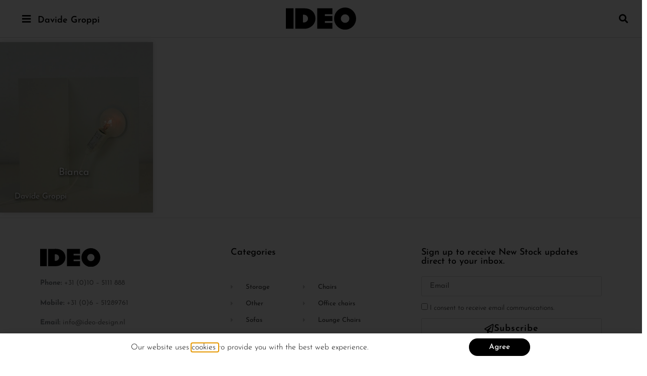

--- FILE ---
content_type: text/html; charset=UTF-8
request_url: https://www.ideo-design.nl/en/designer/davide-groppi-en/
body_size: 26031
content:
<!doctype html>
<html lang="en-US">
<head>
	<meta charset="UTF-8">
		<meta name="viewport" content="width=device-width, initial-scale=1">
	<link rel="profile" href="https://gmpg.org/xfn/11">
	<meta name='robots' content='index, follow, max-image-preview:large, max-snippet:-1, max-video-preview:-1' />
	<style>img:is([sizes="auto" i], [sizes^="auto," i]) { contain-intrinsic-size: 3000px 1500px }</style>
	
	<!-- This site is optimized with the Yoast SEO plugin v26.2 - https://yoast.com/wordpress/plugins/seo/ -->
	<title>Davide Groppi - Ontwerper - IDEO Design</title><link rel="preload" href="https://www.ideo-design.nl/wp-content/uploads/2019/02/logo.svg" as="image" fetchpriority="high"><link rel="preload" href="https://www.ideo-design.nl/wp-content/uploads/2019/04/Corbusier-lc4-chaise-lounge-2.jpg" as="image" imagesrcset="https://www.ideo-design.nl/wp-content/uploads/2019/04/Corbusier-lc4-chaise-lounge-2.jpg 1000w, https://www.ideo-design.nl/wp-content/uploads/2019/04/Corbusier-lc4-chaise-lounge-2-300x225.jpg 300w, https://www.ideo-design.nl/wp-content/uploads/2019/04/Corbusier-lc4-chaise-lounge-2-768x576.jpg 768w" imagesizes="(max-width: 1000px) 100vw, 1000px" fetchpriority="high"><style id="perfmatters-used-css">:where(.wp-block-button__link){border-radius:9999px;box-shadow:none;padding:calc(.667em + 2px) calc(1.333em + 2px);text-decoration:none;}:where(.wp-block-columns){margin-bottom:1.75em;}:where(.wp-block-columns.has-background){padding:1.25em 2.375em;}:where(.wp-block-post-comments input[type=submit]){border:none;}:where(.wp-block-cover-image:not(.has-text-color)),:where(.wp-block-cover:not(.has-text-color)){color:#fff;}:where(.wp-block-cover-image.is-light:not(.has-text-color)),:where(.wp-block-cover.is-light:not(.has-text-color)){color:#000;}.wp-block-embed.alignleft,.wp-block-embed.alignright,.wp-block[data-align=left]>[data-type="core/embed"],.wp-block[data-align=right]>[data-type="core/embed"]{max-width:360px;width:100%;}.wp-block-embed.alignleft .wp-block-embed__wrapper,.wp-block-embed.alignright .wp-block-embed__wrapper,.wp-block[data-align=left]>[data-type="core/embed"] .wp-block-embed__wrapper,.wp-block[data-align=right]>[data-type="core/embed"] .wp-block-embed__wrapper{min-width:280px;}.wp-block-cover .wp-block-embed{min-height:240px;min-width:320px;}.wp-block-embed{overflow-wrap:break-word;}.wp-block-embed figcaption{margin-bottom:1em;margin-top:.5em;}.wp-block-embed iframe{max-width:100%;}.wp-block-embed__wrapper{position:relative;}.wp-embed-responsive .wp-has-aspect-ratio .wp-block-embed__wrapper:before{content:"";display:block;padding-top:50%;}.wp-embed-responsive .wp-has-aspect-ratio iframe{bottom:0;height:100%;left:0;position:absolute;right:0;top:0;width:100%;}.wp-embed-responsive .wp-embed-aspect-21-9 .wp-block-embed__wrapper:before{padding-top:42.85%;}.wp-embed-responsive .wp-embed-aspect-18-9 .wp-block-embed__wrapper:before{padding-top:50%;}.wp-embed-responsive .wp-embed-aspect-16-9 .wp-block-embed__wrapper:before{padding-top:56.25%;}.wp-embed-responsive .wp-embed-aspect-4-3 .wp-block-embed__wrapper:before{padding-top:75%;}.wp-embed-responsive .wp-embed-aspect-1-1 .wp-block-embed__wrapper:before{padding-top:100%;}.wp-embed-responsive .wp-embed-aspect-9-16 .wp-block-embed__wrapper:before{padding-top:177.77%;}.wp-embed-responsive .wp-embed-aspect-1-2 .wp-block-embed__wrapper:before{padding-top:200%;}:where(.wp-block-file){margin-bottom:1.5em;}:where(.wp-block-file__button){border-radius:2em;display:inline-block;padding:.5em 1em;}:where(.wp-block-file__button):is(a):active,:where(.wp-block-file__button):is(a):focus,:where(.wp-block-file__button):is(a):hover,:where(.wp-block-file__button):is(a):visited{box-shadow:none;color:#fff;opacity:.85;text-decoration:none;}@keyframes turn-on-visibility{0%{opacity:0;}to{opacity:1;}}@keyframes turn-off-visibility{0%{opacity:1;visibility:visible;}99%{opacity:0;visibility:visible;}to{opacity:0;visibility:hidden;}}@keyframes lightbox-zoom-in{0%{transform:translate(calc(-50vw + var(--wp--lightbox-initial-left-position)),calc(-50vh + var(--wp--lightbox-initial-top-position))) scale(var(--wp--lightbox-scale));}to{transform:translate(-50%,-50%) scale(1);}}@keyframes lightbox-zoom-out{0%{transform:translate(-50%,-50%) scale(1);visibility:visible;}99%{visibility:visible;}to{transform:translate(calc(-50vw + var(--wp--lightbox-initial-left-position)),calc(-50vh + var(--wp--lightbox-initial-top-position))) scale(var(--wp--lightbox-scale));visibility:hidden;}}:where(.wp-block-latest-comments:not([style*=line-height] .wp-block-latest-comments__comment)){line-height:1.1;}:where(.wp-block-latest-comments:not([style*=line-height] .wp-block-latest-comments__comment-excerpt p)){line-height:1.8;}ol,ul{box-sizing:border-box;}:where(.wp-block-navigation.has-background .wp-block-navigation-item a:not(.wp-element-button)),:where(.wp-block-navigation.has-background .wp-block-navigation-submenu a:not(.wp-element-button)){padding:.5em 1em;}:where(.wp-block-navigation .wp-block-navigation__submenu-container .wp-block-navigation-item a:not(.wp-element-button)),:where(.wp-block-navigation .wp-block-navigation__submenu-container .wp-block-navigation-submenu a:not(.wp-element-button)),:where(.wp-block-navigation .wp-block-navigation__submenu-container .wp-block-navigation-submenu button.wp-block-navigation-item__content),:where(.wp-block-navigation .wp-block-navigation__submenu-container .wp-block-pages-list__item button.wp-block-navigation-item__content){padding:.5em 1em;}@keyframes overlay-menu__fade-in-animation{0%{opacity:0;transform:translateY(.5em);}to{opacity:1;transform:translateY(0);}}:where(p.has-text-color:not(.has-link-color)) a{color:inherit;}:where(.wp-block-post-excerpt){margin-bottom:var(--wp--style--block-gap);margin-top:var(--wp--style--block-gap);}:where(.wp-block-preformatted.has-background){padding:1.25em 2.375em;}:where(.wp-block-pullquote){margin:0 0 1em;}:where(.wp-block-search__button){border:1px solid #ccc;padding:6px 10px;}:where(.wp-block-search__button-inside .wp-block-search__inside-wrapper){border:1px solid #949494;box-sizing:border-box;padding:4px;}:where(.wp-block-search__button-inside .wp-block-search__inside-wrapper) :where(.wp-block-search__button){padding:4px 8px;}:where(.wp-block-term-description){margin-bottom:var(--wp--style--block-gap);margin-top:var(--wp--style--block-gap);}:where(pre.wp-block-verse){font-family:inherit;}:root{--wp--preset--font-size--normal:16px;--wp--preset--font-size--huge:42px;}html :where(.has-border-color){border-style:solid;}html :where([style*=border-top-color]){border-top-style:solid;}html :where([style*=border-right-color]){border-right-style:solid;}html :where([style*=border-bottom-color]){border-bottom-style:solid;}html :where([style*=border-left-color]){border-left-style:solid;}html :where([style*=border-width]){border-style:solid;}html :where([style*=border-top-width]){border-top-style:solid;}html :where([style*=border-right-width]){border-right-style:solid;}html :where([style*=border-bottom-width]){border-bottom-style:solid;}html :where([style*=border-left-width]){border-left-style:solid;}html :where(img[class*=wp-image-]){height:auto;max-width:100%;}:where(figure){margin:0 0 1em;}html :where(.is-position-sticky){--wp-admin--admin-bar--position-offset:var(--wp-admin--admin-bar--height,0px);}@media screen and (max-width:600px){html :where(.is-position-sticky){--wp-admin--admin-bar--position-offset:0px;}}.jet-listing-dynamic-field{display:-webkit-box;display:-ms-flexbox;display:flex;-webkit-box-align:center;-ms-flex-align:center;align-items:center;}.jet-listing-dynamic-field__content{display:block;max-width:100%;}.jet-listing-dynamic-field__inline-wrap{display:-webkit-inline-box;display:-ms-inline-flexbox;display:inline-flex;-webkit-box-align:center;-ms-flex-align:center;align-items:center;max-width:100%;}.jet-listing-dynamic-terms__link{display:inline-block;}.jet-listing-grid[data-lazy-load]{min-height:1px;}.jet-listing-grid__items{display:-webkit-box;display:-ms-flexbox;display:flex;-ms-flex-wrap:wrap;flex-wrap:wrap;margin:0 -10px;width:calc(100% + 20px);}.jet-listing-grid__items.grid-col-desk-4{--columns:4;}@media (max-width:1024px){.jet-listing-grid__items.grid-col-tablet-2{--columns:2;}}@media (max-width:767px){.jet-listing-grid__items.grid-col-mobile-1{--columns:1;}}.jet-listing-grid__item{padding:10px;-webkit-box-sizing:border-box;box-sizing:border-box;}.jet-listing-grid__items>.jet-listing-grid__item{max-width:calc(100% / var(--columns));-webkit-box-flex:0;-ms-flex:0 0 calc(100% / var(--columns));flex:0 0 calc(100% / var(--columns));}.elementor-widget.elementor-widget-jet-listing-grid{max-width:100%;-ms-flex-preferred-size:100%;flex-basis:100%;}@-webkit-keyframes jet-engine-spin{0%{-webkit-transform:rotate(0deg);transform:rotate(0deg);}to{-webkit-transform:rotate(359deg);transform:rotate(359deg);}}@keyframes jet-engine-spin{0%{-webkit-transform:rotate(0deg);transform:rotate(0deg);}to{-webkit-transform:rotate(359deg);transform:rotate(359deg);}}@-webkit-keyframes jet-engine-map-spin{0%{-webkit-transform:rotate(0deg);transform:rotate(0deg);}to{-webkit-transform:rotate(359deg);transform:rotate(359deg);}}@keyframes jet-engine-map-spin{0%{-webkit-transform:rotate(0deg);transform:rotate(0deg);}to{-webkit-transform:rotate(359deg);transform:rotate(359deg);}}[data-wpml='language-item']:first-of-type{margin-top:5px !important;}[data-wpml='language-item']:first-of-type{margin-top:5px !important;}html{line-height:1.15;-webkit-text-size-adjust:100%;}*,:after,:before{box-sizing:border-box;}body{margin:0;font-family:-apple-system,BlinkMacSystemFont,Segoe UI,Roboto,Helvetica Neue,Arial,Noto Sans,sans-serif,Apple Color Emoji,Segoe UI Emoji,Segoe UI Symbol,Noto Color Emoji;font-size:1rem;font-weight:400;line-height:1.5;color:#333;background-color:#fff;-webkit-font-smoothing:antialiased;-moz-osx-font-smoothing:grayscale;}h1,h2,h3,h4,h5,h6{margin-block-start:.5rem;margin-block-end:1rem;font-family:inherit;font-weight:500;line-height:1.2;color:inherit;}h2{font-size:2rem;}h4{font-size:1.5rem;}h5{font-size:1.25rem;}p{margin-block-start:0;margin-block-end:.9rem;}a{background-color:transparent;text-decoration:none;color:#c36;}a:active,a:hover{color:#336;}a:not([href]):not([tabindex]),a:not([href]):not([tabindex]):focus,a:not([href]):not([tabindex]):hover{color:inherit;text-decoration:none;}a:not([href]):not([tabindex]):focus{outline:0;}b,strong{font-weight:bolder;}img{border-style:none;height:auto;max-width:100%;}[hidden],template{display:none;}@media print{*,:after,:before{background:transparent !important;color:#000 !important;box-shadow:none !important;text-shadow:none !important;}a,a:visited{text-decoration:underline;}a[href]:after{content:" (" attr(href) ")";}a[href^="#"]:after,a[href^="javascript:"]:after{content:"";}img,tr{-moz-column-break-inside:avoid;break-inside:avoid;}h2,h3,p{orphans:3;widows:3;}h2,h3{-moz-column-break-after:avoid;break-after:avoid;}}label{display:inline-block;line-height:1;vertical-align:middle;}button,input,optgroup,select,textarea{font-family:inherit;font-size:1rem;line-height:1.5;margin:0;}input[type=date],input[type=email],input[type=number],input[type=password],input[type=search],input[type=tel],input[type=text],input[type=url],select,textarea{width:100%;border:1px solid #666;border-radius:3px;padding:.5rem 1rem;transition:all .3s;}input[type=date]:focus,input[type=email]:focus,input[type=number]:focus,input[type=password]:focus,input[type=search]:focus,input[type=tel]:focus,input[type=text]:focus,input[type=url]:focus,select:focus,textarea:focus{border-color:#333;}button,input{overflow:visible;}button,select{text-transform:none;}[type=button],[type=reset],[type=submit],button{width:auto;-webkit-appearance:button;}[type=button]::-moz-focus-inner,[type=reset]::-moz-focus-inner,[type=submit]::-moz-focus-inner,button::-moz-focus-inner{border-style:none;padding:0;}[type=button]:-moz-focusring,[type=reset]:-moz-focusring,[type=submit]:-moz-focusring,button:-moz-focusring{outline:1px dotted ButtonText;}[type=button],[type=submit],button{display:inline-block;font-weight:400;color:#c36;text-align:center;white-space:nowrap;-webkit-user-select:none;-moz-user-select:none;user-select:none;background-color:transparent;border:1px solid #c36;padding:.5rem 1rem;font-size:1rem;border-radius:3px;transition:all .3s;}[type=button]:focus,[type=submit]:focus,button:focus{outline:5px auto -webkit-focus-ring-color;}[type=button]:focus,[type=button]:hover,[type=submit]:focus,[type=submit]:hover,button:focus,button:hover{color:#fff;background-color:#c36;text-decoration:none;}[type=button]:not(:disabled),[type=submit]:not(:disabled),button:not(:disabled){cursor:pointer;}[type=checkbox],[type=radio]{box-sizing:border-box;padding:0;}[type=number]::-webkit-inner-spin-button,[type=number]::-webkit-outer-spin-button{height:auto;}[type=search]{-webkit-appearance:textfield;outline-offset:-2px;}[type=search]::-webkit-search-decoration{-webkit-appearance:none;}::-webkit-file-upload-button{-webkit-appearance:button;font:inherit;}dd,dl,dt,li,ol,ul{margin-block-start:0;margin-block-end:0;border:0;outline:0;font-size:100%;vertical-align:baseline;background:transparent;}.wp-caption{margin-block-end:1.25rem;max-width:100%;}.wp-caption.alignleft{margin:5px 20px 20px 0;}.wp-caption.alignright{margin:5px 0 20px 20px;}.wp-caption img{display:block;margin-left:auto;margin-right:auto;}@font-face{font-family:eicons;src:url("https://www.ideo-design.nl/wp-content/plugins/elementor/assets/lib/eicons/css/../fonts/eicons.eot?5.25.0");src:url("https://www.ideo-design.nl/wp-content/plugins/elementor/assets/lib/eicons/css/../fonts/eicons.eot?5.25.0#iefix") format("embedded-opentype"),url("https://www.ideo-design.nl/wp-content/plugins/elementor/assets/lib/eicons/css/../fonts/eicons.woff2?5.25.0") format("woff2"),url("https://www.ideo-design.nl/wp-content/plugins/elementor/assets/lib/eicons/css/../fonts/eicons.woff?5.25.0") format("woff"),url("https://www.ideo-design.nl/wp-content/plugins/elementor/assets/lib/eicons/css/../fonts/eicons.ttf?5.25.0") format("truetype"),url("https://www.ideo-design.nl/wp-content/plugins/elementor/assets/lib/eicons/css/../fonts/eicons.svg?5.25.0#eicon") format("svg");font-weight:400;font-style:normal;}[class*=" eicon-"],[class^=eicon]{display:inline-block;font-family:eicons;font-size:inherit;font-weight:400;font-style:normal;font-variant:normal;line-height:1;text-rendering:auto;-webkit-font-smoothing:antialiased;-moz-osx-font-smoothing:grayscale;}@keyframes a{0%{transform:rotate(0deg);}to{transform:rotate(359deg);}}.eicon-close:before{content:"";}.dialog-widget-content{background-color:var(--e-a-bg-default);position:absolute;border-radius:3px;box-shadow:2px 8px 23px 3px rgba(0,0,0,.2);overflow:hidden;}.dialog-close-button{cursor:pointer;position:absolute;margin-top:15px;right:15px;color:var(--e-a-color-txt);font-size:15px;line-height:1;transition:var(--e-a-transition-hover);}.dialog-close-button:hover{color:var(--e-a-color-txt-hover);}.dialog-type-lightbox{position:fixed;height:100%;width:100%;bottom:0;left:0;background-color:rgba(0,0,0,.8);z-index:9999;-webkit-user-select:none;-moz-user-select:none;user-select:none;}.elementor-editor-active .elementor-popup-modal{background-color:initial;}.dialog-type-alert .dialog-widget-content,.dialog-type-confirm .dialog-widget-content{margin:auto;width:400px;padding:20px;}.elementor-screen-only,.screen-reader-text,.screen-reader-text span,.ui-helper-hidden-accessible{position:absolute;top:-10000em;width:1px;height:1px;margin:-1px;padding:0;overflow:hidden;clip:rect(0,0,0,0);border:0;}.elementor *,.elementor :after,.elementor :before{box-sizing:border-box;}.elementor a{box-shadow:none;text-decoration:none;}.elementor img{height:auto;max-width:100%;border:none;border-radius:0;box-shadow:none;}.elementor .elementor-background-overlay,.elementor .elementor-background-slideshow{height:100%;width:100%;top:0;left:0;position:absolute;}.elementor-widget-wrap .elementor-element.elementor-widget__width-auto,.elementor-widget-wrap .elementor-element.elementor-widget__width-initial{max-width:100%;}@media (max-width:1024px){.elementor-widget-wrap .elementor-element.elementor-widget-tablet__width-auto,.elementor-widget-wrap .elementor-element.elementor-widget-tablet__width-initial{max-width:100%;}}@media (max-width:767px){.elementor-widget-wrap .elementor-element.elementor-widget-mobile__width-auto,.elementor-widget-wrap .elementor-element.elementor-widget-mobile__width-initial{max-width:100%;}}.elementor-element{--flex-direction:initial;--flex-wrap:initial;--justify-content:initial;--align-items:initial;--align-content:initial;--gap:initial;--flex-basis:initial;--flex-grow:initial;--flex-shrink:initial;--order:initial;--align-self:initial;flex-basis:var(--flex-basis);flex-grow:var(--flex-grow);flex-shrink:var(--flex-shrink);order:var(--order);align-self:var(--align-self);}.elementor-element:where(.e-con-full,.elementor-widget){flex-direction:var(--flex-direction);flex-wrap:var(--flex-wrap);justify-content:var(--justify-content);align-items:var(--align-items);align-content:var(--align-content);gap:var(--gap);}.elementor-align-left{text-align:left;}.elementor-align-left .elementor-button{width:auto;}@media (max-width:767px){.elementor-mobile-align-left{text-align:left;}.elementor-mobile-align-left .elementor-button{width:auto;}}:root{--page-title-display:block;}.elementor-page-title,h1.entry-title{display:var(--page-title-display);}@keyframes eicon-spin{0%{transform:rotate(0deg);}to{transform:rotate(359deg);}}.elementor-section{position:relative;}.elementor-section .elementor-container{display:flex;margin-right:auto;margin-left:auto;position:relative;}@media (max-width:1024px){.elementor-section .elementor-container{flex-wrap:wrap;}}.elementor-section.elementor-section-boxed>.elementor-container{max-width:1140px;}.elementor-widget-wrap{position:relative;width:100%;flex-wrap:wrap;align-content:flex-start;}.elementor:not(.elementor-bc-flex-widget) .elementor-widget-wrap{display:flex;}.elementor-widget-wrap>.elementor-element{width:100%;}.elementor-widget{position:relative;}.elementor-widget:not(:last-child){margin-bottom:20px;}.elementor-widget:not(:last-child).elementor-absolute,.elementor-widget:not(:last-child).elementor-widget__width-auto,.elementor-widget:not(:last-child).elementor-widget__width-initial{margin-bottom:0;}.elementor-column{position:relative;min-height:1px;display:flex;}.elementor-column-gap-default>.elementor-column>.elementor-element-populated{padding:10px;}.elementor-inner-section .elementor-column-gap-no .elementor-element-populated{padding:0;}@media (min-width:768px){.elementor-column.elementor-col-10,.elementor-column[data-col="10"]{width:10%;}.elementor-column.elementor-col-11,.elementor-column[data-col="11"]{width:11.111%;}.elementor-column.elementor-col-12,.elementor-column[data-col="12"]{width:12.5%;}.elementor-column.elementor-col-14,.elementor-column[data-col="14"]{width:14.285%;}.elementor-column.elementor-col-16,.elementor-column[data-col="16"]{width:16.666%;}.elementor-column.elementor-col-20,.elementor-column[data-col="20"]{width:20%;}.elementor-column.elementor-col-25,.elementor-column[data-col="25"]{width:25%;}.elementor-column.elementor-col-30,.elementor-column[data-col="30"]{width:30%;}.elementor-column.elementor-col-33,.elementor-column[data-col="33"]{width:33.333%;}.elementor-column.elementor-col-40,.elementor-column[data-col="40"]{width:40%;}.elementor-column.elementor-col-50,.elementor-column[data-col="50"]{width:50%;}.elementor-column.elementor-col-60,.elementor-column[data-col="60"]{width:60%;}.elementor-column.elementor-col-66,.elementor-column[data-col="66"]{width:66.666%;}.elementor-column.elementor-col-70,.elementor-column[data-col="70"]{width:70%;}.elementor-column.elementor-col-75,.elementor-column[data-col="75"]{width:75%;}.elementor-column.elementor-col-80,.elementor-column[data-col="80"]{width:80%;}.elementor-column.elementor-col-83,.elementor-column[data-col="83"]{width:83.333%;}.elementor-column.elementor-col-90,.elementor-column[data-col="90"]{width:90%;}.elementor-column.elementor-col-100,.elementor-column[data-col="100"]{width:100%;}}@media (max-width:767px){.elementor-column{width:100%;}}@media (min-width:1025px){#elementor-device-mode:after{content:"desktop";}}@media (min-width:-1){#elementor-device-mode:after{content:"widescreen";}}@media (max-width:-1){#elementor-device-mode:after{content:"laptop";content:"tablet_extra";}}@media (max-width:1024px){#elementor-device-mode:after{content:"tablet";}}@media (max-width:-1){#elementor-device-mode:after{content:"mobile_extra";}}@media (max-width:767px){#elementor-device-mode:after{content:"mobile";}}.e-con:before,.e-con>.elementor-background-slideshow:before,.e-con>.elementor-motion-effects-container>.elementor-motion-effects-layer:before,:is(.e-con,.e-con>.e-con-inner)>.elementor-background-video-container:before{content:var(--background-overlay);display:block;position:absolute;mix-blend-mode:var(--overlay-mix-blend-mode);opacity:var(--overlay-opacity);transition:var(--overlay-transition,.3s);border-radius:var(--border-radius);border-style:var(--border-style);border-color:var(--border-color);border-block-start-width:var(--border-block-start-width);border-inline-end-width:var(--border-inline-end-width);border-block-end-width:var(--border-block-end-width);border-inline-start-width:var(--border-inline-start-width);top:calc(0px - var(--border-block-start-width));left:calc(0px - var(--border-inline-start-width));}.elementor-form-fields-wrapper{display:flex;flex-wrap:wrap;}.elementor-field-group{flex-wrap:wrap;align-items:center;}.elementor-field-group.elementor-field-type-submit{align-items:flex-end;}.elementor-field-group .elementor-field-textual{width:100%;max-width:100%;border:1px solid #69727d;background-color:transparent;color:#1f2124;vertical-align:middle;flex-grow:1;}.elementor-field-group .elementor-field-textual:focus{box-shadow:inset 0 0 0 1px rgba(0,0,0,.1);outline:0;}.elementor-field-group .elementor-field-textual::-moz-placeholder{color:inherit;font-family:inherit;opacity:.6;}.elementor-field-group .elementor-field-textual::placeholder{color:inherit;font-family:inherit;opacity:.6;}.elementor-field-subgroup{display:flex;flex-wrap:wrap;}.elementor-field-subgroup .elementor-field-option label{display:inline-block;}.elementor-field-subgroup:not(.elementor-subgroup-inline) .elementor-field-option{flex-basis:100%;}.elementor-field-type-acceptance .elementor-field-subgroup .elementor-field-option input,.elementor-field-type-acceptance .elementor-field-subgroup .elementor-field-option label,.elementor-field-type-checkbox .elementor-field-subgroup .elementor-field-option input,.elementor-field-type-checkbox .elementor-field-subgroup .elementor-field-option label,.elementor-field-type-radio .elementor-field-subgroup .elementor-field-option input,.elementor-field-type-radio .elementor-field-subgroup .elementor-field-option label{display:inline;}.elementor-field-label{cursor:pointer;}.elementor-field-textual{line-height:1.4;font-size:15px;min-height:40px;padding:5px 14px;border-radius:3px;}.elementor-field-textual.elementor-size-xs{font-size:13px;min-height:33px;padding:4px 12px;border-radius:2px;}.elementor-button-align-stretch .elementor-field-type-submit:not(.e-form__buttons__wrapper) .elementor-button{flex-basis:100%;}.elementor-form .elementor-button{padding-top:0;padding-bottom:0;border:none;}.elementor-form .elementor-button>span{display:flex;justify-content:center;}.elementor-form .elementor-button.elementor-size-xs{min-height:33px;}.elementor-form .elementor-button.elementor-size-sm{min-height:40px;}.elementor-element .elementor-widget-container{transition:background .3s,border .3s,border-radius .3s,box-shadow .3s,transform var(--e-transform-transition-duration,.4s);}.elementor-button{display:inline-block;line-height:1;background-color:#69727d;font-size:15px;padding:12px 24px;border-radius:3px;color:#fff;fill:#fff;text-align:center;transition:all .3s;}.elementor-button:focus,.elementor-button:hover,.elementor-button:visited{color:#fff;}.elementor-button-content-wrapper{display:flex;justify-content:center;}.elementor-button-icon{flex-grow:0;order:5;}.elementor-button-text{flex-grow:1;order:10;display:inline-block;}.elementor-button.elementor-size-xs{font-size:13px;padding:10px 20px;border-radius:2px;}.elementor-button .elementor-align-icon-left{margin-right:5px;order:5;}.elementor-button span{text-decoration:inherit;}.elementor-element,.elementor-lightbox{--swiper-theme-color:#000;--swiper-navigation-size:44px;--swiper-pagination-bullet-size:6px;--swiper-pagination-bullet-horizontal-gap:6px;}.elementor-lightbox .dialog-widget-content{background:none;box-shadow:none;width:100%;height:100%;}#left-area ul.elementor-icon-list-items,.elementor-edit-area .elementor-element ul.elementor-icon-list-items,.elementor .elementor-element ul.elementor-icon-list-items{padding:0;}@media (max-width:767px){.elementor .elementor-hidden-mobile,.elementor .elementor-hidden-phone{display:none;}}@media (min-width:768px) and (max-width:1024px){.elementor .elementor-hidden-tablet{display:none;}}.elementor-widget-n-accordion .e-n-accordion-item-title,:where(.elementor-widget-n-accordion .e-n-accordion-item>.e-con){border:var(--n-accordion-border-width) var(--n-accordion-border-style) var(--n-accordion-border-color);}.elementor-heading-title{padding:0;margin:0;line-height:1;}.elementor-widget-heading .elementor-heading-title[class*=elementor-size-]>a{color:inherit;font-size:inherit;line-height:inherit;}.elementor-widget .elementor-icon-list-items{list-style-type:none;margin:0;padding:0;}.elementor-widget .elementor-icon-list-item{margin:0;padding:0;position:relative;}.elementor-widget .elementor-icon-list-item:after{position:absolute;bottom:0;width:100%;}.elementor-widget .elementor-icon-list-item,.elementor-widget .elementor-icon-list-item a{display:flex;font-size:inherit;align-items:var(--icon-vertical-align,center);}.elementor-widget .elementor-icon-list-icon+.elementor-icon-list-text{align-self:center;padding-left:5px;}.elementor-widget .elementor-icon-list-icon{display:flex;position:relative;top:var(--icon-vertical-offset,initial);}.elementor-widget .elementor-icon-list-icon i{width:1.25em;font-size:var(--e-icon-list-icon-size);}.elementor-widget.elementor-widget-icon-list .elementor-icon-list-icon{text-align:var(--e-icon-list-icon-align);}.elementor-widget.elementor-list-item-link-full_width a{width:100%;}.elementor-widget.elementor-align-left .elementor-icon-list-item,.elementor-widget.elementor-align-left .elementor-icon-list-item a{justify-content:flex-start;text-align:left;}.elementor-widget:not(.elementor-align-right) .elementor-icon-list-item:after{left:0;}.elementor-widget:not(.elementor-align-left) .elementor-icon-list-item:after{right:0;}@media (min-width:-1){.elementor-widget:not(.elementor-widescreen-align-right) .elementor-icon-list-item:after{left:0;}.elementor-widget:not(.elementor-widescreen-align-left) .elementor-icon-list-item:after{right:0;}}@media (max-width:-1){.elementor-widget:not(.elementor-laptop-align-right) .elementor-icon-list-item:after{left:0;}.elementor-widget:not(.elementor-laptop-align-left) .elementor-icon-list-item:after{right:0;}}@media (max-width:-1){.elementor-widget:not(.elementor-tablet_extra-align-right) .elementor-icon-list-item:after{left:0;}.elementor-widget:not(.elementor-tablet_extra-align-left) .elementor-icon-list-item:after{right:0;}}@media (max-width:1024px){.elementor-widget:not(.elementor-tablet-align-right) .elementor-icon-list-item:after{left:0;}.elementor-widget:not(.elementor-tablet-align-left) .elementor-icon-list-item:after{right:0;}}@media (max-width:-1){.elementor-widget:not(.elementor-mobile_extra-align-right) .elementor-icon-list-item:after{left:0;}.elementor-widget:not(.elementor-mobile_extra-align-left) .elementor-icon-list-item:after{right:0;}}@media (max-width:767px){.elementor-widget.elementor-mobile-align-left .elementor-icon-list-item,.elementor-widget.elementor-mobile-align-left .elementor-icon-list-item a{justify-content:flex-start;text-align:left;}.elementor-widget:not(.elementor-mobile-align-right) .elementor-icon-list-item:after{left:0;}.elementor-widget:not(.elementor-mobile-align-left) .elementor-icon-list-item:after{right:0;}}.elementor-widget-image{text-align:center;}.elementor-widget-image a{display:inline-block;}.elementor-widget-image a img[src$=".svg"]{width:48px;}.elementor-widget-image img{vertical-align:middle;display:inline-block;}@keyframes swiper-preloader-spin{to{transform:rotate(1 turn);}}.elementor-location-footer:before,.elementor-location-header:before{content:"";display:table;clear:both;}.elementor-sticky--active{z-index:99;}.e-con.elementor-sticky--active{z-index:var(--z-index,99);}[data-elementor-type=popup] .elementor-section-wrap:not(:empty)+#elementor-add-new-section,[data-elementor-type=popup]:not(.elementor-edit-area){display:none;}.elementor-popup-modal{display:flex;pointer-events:none;background-color:transparent;-webkit-user-select:auto;-moz-user-select:auto;user-select:auto;}.elementor-popup-modal .dialog-buttons-wrapper,.elementor-popup-modal .dialog-header{display:none;}.elementor-popup-modal .dialog-close-button{display:none;top:20px;margin-top:0;right:20px;opacity:1;z-index:9999;pointer-events:all;}.elementor-popup-modal .dialog-close-button svg{fill:#1f2124;height:1em;width:1em;}.elementor-popup-modal .dialog-widget-content{background-color:#fff;width:auto;overflow:visible;max-width:100%;max-height:100%;border-radius:0;box-shadow:none;pointer-events:all;}.elementor-popup-modal .dialog-message{width:640px;max-width:100vw;max-height:100vh;padding:0;overflow:auto;display:flex;}.elementor-popup-modal .elementor{width:100%;}.elementor-motion-effects-element,.elementor-motion-effects-layer{transition-property:transform,opacity;transition-timing-function:cubic-bezier(0,.33,.07,1.03);transition-duration:1s;}.elementor-motion-effects-container{position:absolute;top:0;left:0;width:100%;height:100%;overflow:hidden;transform-origin:var(--e-transform-origin-y) var(--e-transform-origin-x);}.elementor-motion-effects-layer{position:absolute;top:0;left:0;background-repeat:no-repeat;background-size:cover;}.elementor-search-form{display:block;transition:.2s;}.elementor-search-form button,.elementor-search-form input[type=search]{margin:0;border:0;padding:0;display:inline-block;vertical-align:middle;white-space:normal;background:none;line-height:1;min-width:0;font-size:15px;-webkit-appearance:none;-moz-appearance:none;}.elementor-search-form button:focus,.elementor-search-form input[type=search]:focus{outline:0;color:inherit;}.elementor-search-form button{background-color:#69727d;font-size:var(--e-search-form-submit-icon-size,16px);color:#fff;border-radius:0;}.elementor-search-form__container{display:flex;transition:.2s;overflow:hidden;border:0 solid transparent;min-height:50px;}.elementor-search-form__container:not(.elementor-search-form--full-screen){background:#f1f2f3;}.elementor-search-form__input{flex-basis:100%;color:#3f444b;transition:color .2s;}.elementor-search-form__input::-moz-placeholder{color:inherit;font-family:inherit;opacity:.6;}.elementor-search-form__input::placeholder{color:inherit;font-family:inherit;opacity:.6;}.elementor-search-form--skin-full_screen .elementor-search-form input[type=search].elementor-search-form__input{font-size:50px;text-align:center;border:solid #fff;border-width:0 0 1px;line-height:1.5;color:#fff;}.elementor-search-form--skin-full_screen .elementor-search-form__toggle{display:inline-block;cursor:pointer;vertical-align:middle;color:var(--e-search-form-toggle-color,#33373d);font-size:var(--e-search-form-toggle-size,33px);}.elementor-search-form--skin-full_screen .elementor-search-form__toggle .e-font-icon-svg-container,.elementor-search-form--skin-full_screen .elementor-search-form__toggle i{position:relative;display:block;transition:.2s;width:var(--e-search-form-toggle-size,33px);height:var(--e-search-form-toggle-size,33px);background-color:var(--e-search-form-toggle-background-color,rgba(0,0,0,.05));border:var(--e-search-form-toggle-border-width,0) solid var(--e-search-form-toggle-color,#33373d);border-radius:var(--e-search-form-toggle-border-radius,3px);}.elementor-search-form--skin-full_screen .elementor-search-form__toggle .e-font-icon-svg-container:before,.elementor-search-form--skin-full_screen .elementor-search-form__toggle .e-font-icon-svg-container svg,.elementor-search-form--skin-full_screen .elementor-search-form__toggle i:before,.elementor-search-form--skin-full_screen .elementor-search-form__toggle i svg{position:absolute;left:50%;top:50%;transform:translate(-50%,-50%);}.elementor-search-form--skin-full_screen .elementor-search-form__toggle .e-font-icon-svg-container:before,.elementor-search-form--skin-full_screen .elementor-search-form__toggle i:before{font-size:var(--e-search-form-toggle-icon-size,.55em);}.elementor-search-form--skin-full_screen .elementor-search-form__container{transition:.3s;align-items:center;position:fixed;z-index:9998;top:0;left:0;right:0;bottom:0;height:100vh;padding:0 15%;background-color:rgba(0,0,0,.8);}.elementor-search-form--skin-full_screen .elementor-search-form__container:not(.elementor-search-form--full-screen){overflow:hidden;opacity:0;transform:scale(0);}.elementor-search-form--skin-full_screen .elementor-search-form__container:not(.elementor-search-form--full-screen) .dialog-lightbox-close-button{display:none;}.elementor-icon-list-items .elementor-icon-list-item .elementor-icon-list-text{display:inline-block;}.elementor-icon-list-items .elementor-icon-list-item .elementor-icon-list-text a,.elementor-icon-list-items .elementor-icon-list-item .elementor-icon-list-text span{display:inline;}.elementor-posts-container.elementor-has-item-ratio .elementor-post__thumbnail{top:0;left:0;right:0;bottom:0;}.elementor-posts-container.elementor-has-item-ratio .elementor-post__thumbnail img{height:auto;position:absolute;top:calc(50% + 1px);left:calc(50% + 1px);transform:scale(1.01) translate(-50%,-50%);}.elementor-posts-container.elementor-has-item-ratio .elementor-post__thumbnail.elementor-fit-height img{height:100%;width:auto;}.elementor-portfolio.elementor-has-item-ratio{transition:height .5s;}.elementor-portfolio.elementor-has-item-ratio .elementor-post__thumbnail{position:absolute;background-color:rgba(0,0,0,.1);}.elementor-portfolio.elementor-has-item-ratio .elementor-post__thumbnail__link{padding-bottom:56.25%;}.e-form__buttons{flex-wrap:wrap;}.e-form__buttons,.e-form__buttons__wrapper{display:flex;}.elementor-field-type-hidden{display:none;}.elementor-form .elementor-button>span{display:flex;justify-content:center;align-items:center;}.elementor-form .elementor-button .elementor-button-text{white-space:normal;flex-grow:0;}@keyframes elementor-headline-dash{0%{stroke-dasharray:0 1500;opacity:1;}to{stroke-dasharray:1500 1500;opacity:1;}}@keyframes hide-highlight{0%{opacity:1;stroke-dasharray:1500 1500;}to{opacity:0;filter:blur(10px);}}@keyframes elementor-headline-flip-in{0%{transform:rotateX(180deg);opacity:0;}35%{transform:rotateX(120deg);opacity:0;}65%{opacity:0;}to{transform:rotateX(1 turn);opacity:1;}}@keyframes elementor-headline-flip-out{0%{transform:rotateX(0deg);opacity:1;}35%{transform:rotateX(-40deg);opacity:1;}65%{opacity:0;}to{transform:rotateX(180deg);opacity:0;}}@keyframes elementor-headline-pulse{0%{transform:translateY(-50%) scale(1);opacity:1;}40%{transform:translateY(-50%) scale(.9);opacity:0;}to{transform:translateY(-50%) scale(0);opacity:0;}}@keyframes elementor-headline-swirl-in{0%{opacity:0;transform:translateZ(-20px) rotateX(90deg);}60%{opacity:1;transform:translateZ(-20px) rotateX(-10deg);}to{opacity:1;transform:translateZ(-20px) rotateX(0deg);}}@keyframes elementor-headline-swirl-out{0%{opacity:1;transform:translateZ(-20px) rotateX(0);}60%{opacity:0;transform:translateZ(-20px) rotateX(-100deg);}to{opacity:0;transform:translateZ(-20px) rotateX(-90deg);}}@keyframes elementor-headline-slide-down-in{0%{opacity:0;transform:translateY(-100%);}60%{opacity:1;transform:translateY(20%);}to{opacity:1;transform:translateY(0);}}@keyframes elementor-headline-slide-down-out{0%{opacity:1;transform:translateY(0);}60%{opacity:0;transform:translateY(120%);}to{opacity:0;transform:translateY(100%);}}@keyframes elementor-headline-drop-in-in{0%{opacity:0;transform:translateZ(100px);}to{opacity:1;transform:translateZ(0);}}@keyframes elementor-headline-drop-in-out{0%{opacity:1;transform:translateZ(0);}to{opacity:0;transform:translateZ(-100px);}}@keyframes elementor-headline-blinds-in{0%{transform:rotateY(180deg);}to{transform:rotateY(0deg);}}@keyframes elementor-headline-blinds-out{0%{transform:rotateY(0);}to{transform:rotateY(-180deg);}}@keyframes elementor-headline-wave-up{0%{transform:scale(0);opacity:0;}60%{transform:scale(1.2);opacity:1;}to{transform:scale(1);opacity:1;}}@keyframes elementor-headline-wave-down{0%{transform:scale(1);opacity:1;}60%{transform:scale(0);opacity:0;}}@keyframes elementor-headline-slide-in{0%{opacity:0;transform:translateX(-100%);}60%{opacity:1;transform:translateX(10%);}to{opacity:1;transform:translateX(0);}}@keyframes elementor-headline-slide-out{0%{opacity:1;transform:translateX(0);}60%{opacity:0;transform:translateX(110%);}to{opacity:0;transform:translateX(100%);}}@keyframes e-hotspot-soft-beat{0%{transform:scale(1);}to{transform:scale(1.1);}}@keyframes e-hotspot-expand{0%{transform:scale(.5);opacity:1;}to{transform:scale(1.5);opacity:0;}}.elementor-nav-menu--main .elementor-nav-menu a{transition:.4s;}.elementor-nav-menu--main .elementor-nav-menu a,.elementor-nav-menu--main .elementor-nav-menu a.highlighted,.elementor-nav-menu--main .elementor-nav-menu a:focus,.elementor-nav-menu--main .elementor-nav-menu a:hover{padding:13px 20px;}.elementor-nav-menu--main .elementor-nav-menu a.current{background:#1f2124;color:#fff;}.elementor-nav-menu--main .elementor-nav-menu a.disabled{background:#3f444b;color:#88909b;}.elementor-nav-menu--main .elementor-nav-menu ul{position:absolute;width:12em;border-width:0;border-style:solid;padding:0;}.elementor-nav-menu--main .elementor-nav-menu span.scroll-down,.elementor-nav-menu--main .elementor-nav-menu span.scroll-up{position:absolute;display:none;visibility:hidden;overflow:hidden;background:#fff;height:20px;}.elementor-nav-menu--main .elementor-nav-menu span.scroll-down-arrow,.elementor-nav-menu--main .elementor-nav-menu span.scroll-up-arrow{position:absolute;top:-2px;left:50%;margin-left:-8px;width:0;height:0;overflow:hidden;border:8px dashed transparent;border-bottom:8px solid #33373d;}.elementor-nav-menu--main .elementor-nav-menu span.scroll-down-arrow{top:6px;border-style:solid dashed dashed;border-color:#33373d transparent transparent;}.elementor-nav-menu--layout-horizontal .elementor-nav-menu{display:flex;flex-wrap:wrap;}.elementor-nav-menu--layout-horizontal .elementor-nav-menu a{white-space:nowrap;flex-grow:1;}.elementor-nav-menu__align-right .elementor-nav-menu{margin-left:auto;justify-content:flex-end;}.elementor-nav-menu__align-left .elementor-nav-menu{margin-right:auto;justify-content:flex-start;}.elementor-nav-menu__align-center .elementor-nav-menu{margin-left:auto;margin-right:auto;justify-content:center;}.elementor-nav-menu__align-justify .elementor-nav-menu--layout-horizontal .elementor-nav-menu{width:100%;}.elementor-nav-menu{position:relative;z-index:2;}.elementor-nav-menu:after{content:" ";display:block;height:0;font:0/0 serif;clear:both;visibility:hidden;overflow:hidden;}.elementor-nav-menu,.elementor-nav-menu li,.elementor-nav-menu ul{display:block;list-style:none;margin:0;padding:0;line-height:normal;-webkit-tap-highlight-color:rgba(0,0,0,0);}.elementor-nav-menu ul{display:none;}.elementor-nav-menu ul ul a,.elementor-nav-menu ul ul a:active,.elementor-nav-menu ul ul a:focus,.elementor-nav-menu ul ul a:hover{border-left:16px solid transparent;}.elementor-nav-menu ul ul ul a,.elementor-nav-menu ul ul ul a:active,.elementor-nav-menu ul ul ul a:focus,.elementor-nav-menu ul ul ul a:hover{border-left:24px solid transparent;}.elementor-nav-menu ul ul ul ul a,.elementor-nav-menu ul ul ul ul a:active,.elementor-nav-menu ul ul ul ul a:focus,.elementor-nav-menu ul ul ul ul a:hover{border-left:32px solid transparent;}.elementor-nav-menu ul ul ul ul ul a,.elementor-nav-menu ul ul ul ul ul a:active,.elementor-nav-menu ul ul ul ul ul a:focus,.elementor-nav-menu ul ul ul ul ul a:hover{border-left:40px solid transparent;}.elementor-nav-menu a,.elementor-nav-menu li{position:relative;}.elementor-nav-menu li{border-width:0;}.elementor-nav-menu a{display:flex;align-items:center;}.elementor-nav-menu a,.elementor-nav-menu a:focus,.elementor-nav-menu a:hover{padding:10px 20px;line-height:20px;}.elementor-nav-menu a.current{background:#1f2124;color:#fff;}.elementor-nav-menu a.disabled{cursor:not-allowed;color:#88909b;}.elementor-nav-menu .e-plus-icon:before{content:"+";}.elementor-nav-menu .sub-arrow{line-height:1;padding:10px 0 10px 10px;margin-top:-10px;margin-bottom:-10px;display:flex;align-items:center;}.elementor-nav-menu .sub-arrow i{pointer-events:none;}.elementor-nav-menu .sub-arrow .fa.fa-chevron-down,.elementor-nav-menu .sub-arrow .fas.fa-chevron-down{font-size:.7em;}.elementor-nav-menu .sub-arrow .e-font-icon-svg{height:1em;width:1em;}.elementor-nav-menu .sub-arrow .e-font-icon-svg.fa-svg-chevron-down{height:.7em;width:.7em;}.elementor-nav-menu__text-align-center .elementor-nav-menu--dropdown .elementor-nav-menu a{justify-content:center;}@keyframes loadingOpacityAnimation{0%,to{opacity:1;}50%{opacity:.6;}}[class*=elementor-widget-loop] .elementor-page-title,[class*=elementor-widget-loop] .product_title.entry-title{display:initial;}:where(.elementor-widget-n-menu .e-n-menu-content>.e-con){background-color:#fff;}@keyframes hide-scroll{0%,to{overflow:hidden;}}.fa,.fab,.fad,.fal,.far,.fas{-moz-osx-font-smoothing:grayscale;-webkit-font-smoothing:antialiased;display:inline-block;font-style:normal;font-variant:normal;text-rendering:auto;line-height:1;}@-webkit-keyframes fa-spin{0%{-webkit-transform:rotate(0deg);transform:rotate(0deg);}to{-webkit-transform:rotate(1 turn);transform:rotate(1 turn);}}@keyframes fa-spin{0%{-webkit-transform:rotate(0deg);transform:rotate(0deg);}to{-webkit-transform:rotate(1 turn);transform:rotate(1 turn);}}.fa-bars:before{content:"";}.fa-book-open:before{content:"";}.fa-caret-right:before{content:"";}.fa-paper-plane:before{content:"";}.fa-search:before{content:"";}@font-face{font-family:"Font Awesome 5 Brands";font-style:normal;font-weight:400;font-display:block;src:url("https://www.ideo-design.nl/wp-content/plugins/elementor/assets/lib/font-awesome/css/../webfonts/fa-brands-400.eot");src:url("https://www.ideo-design.nl/wp-content/plugins/elementor/assets/lib/font-awesome/css/../webfonts/fa-brands-400.eot?#iefix") format("embedded-opentype"),url("https://www.ideo-design.nl/wp-content/plugins/elementor/assets/lib/font-awesome/css/../webfonts/fa-brands-400.woff2") format("woff2"),url("https://www.ideo-design.nl/wp-content/plugins/elementor/assets/lib/font-awesome/css/../webfonts/fa-brands-400.woff") format("woff"),url("https://www.ideo-design.nl/wp-content/plugins/elementor/assets/lib/font-awesome/css/../webfonts/fa-brands-400.ttf") format("truetype"),url("https://www.ideo-design.nl/wp-content/plugins/elementor/assets/lib/font-awesome/css/../webfonts/fa-brands-400.svg#fontawesome") format("svg");}@font-face{font-family:"Font Awesome 5 Free";font-style:normal;font-weight:400;font-display:block;src:url("https://www.ideo-design.nl/wp-content/plugins/elementor/assets/lib/font-awesome/css/../webfonts/fa-regular-400.eot");src:url("https://www.ideo-design.nl/wp-content/plugins/elementor/assets/lib/font-awesome/css/../webfonts/fa-regular-400.eot?#iefix") format("embedded-opentype"),url("https://www.ideo-design.nl/wp-content/plugins/elementor/assets/lib/font-awesome/css/../webfonts/fa-regular-400.woff2") format("woff2"),url("https://www.ideo-design.nl/wp-content/plugins/elementor/assets/lib/font-awesome/css/../webfonts/fa-regular-400.woff") format("woff"),url("https://www.ideo-design.nl/wp-content/plugins/elementor/assets/lib/font-awesome/css/../webfonts/fa-regular-400.ttf") format("truetype"),url("https://www.ideo-design.nl/wp-content/plugins/elementor/assets/lib/font-awesome/css/../webfonts/fa-regular-400.svg#fontawesome") format("svg");}.fab,.far{font-weight:400;}@font-face{font-family:"Font Awesome 5 Free";font-style:normal;font-weight:900;font-display:block;src:url("https://www.ideo-design.nl/wp-content/plugins/elementor/assets/lib/font-awesome/css/../webfonts/fa-solid-900.eot");src:url("https://www.ideo-design.nl/wp-content/plugins/elementor/assets/lib/font-awesome/css/../webfonts/fa-solid-900.eot?#iefix") format("embedded-opentype"),url("https://www.ideo-design.nl/wp-content/plugins/elementor/assets/lib/font-awesome/css/../webfonts/fa-solid-900.woff2") format("woff2"),url("https://www.ideo-design.nl/wp-content/plugins/elementor/assets/lib/font-awesome/css/../webfonts/fa-solid-900.woff") format("woff"),url("https://www.ideo-design.nl/wp-content/plugins/elementor/assets/lib/font-awesome/css/../webfonts/fa-solid-900.ttf") format("truetype"),url("https://www.ideo-design.nl/wp-content/plugins/elementor/assets/lib/font-awesome/css/../webfonts/fa-solid-900.svg#fontawesome") format("svg");}.fa,.far,.fas{font-family:"Font Awesome 5 Free";}.fa,.fas{font-weight:900;}.fa.fa-envelope-o{font-family:"Font Awesome 5 Free";font-weight:400;}.fa.fa-envelope-o:before{content:"";}.fa.fa-newspaper-o{font-family:"Font Awesome 5 Free";font-weight:400;}.fa.fa-newspaper-o:before{content:"";}.fa.fa-user-o{font-family:"Font Awesome 5 Free";font-weight:400;}.fa.fa-user-o:before{content:"";}.elementor-widget-heading .elementor-heading-title{color:var(--e-global-color-primary);font-family:var(--e-global-typography-primary-font-family),Sans-serif;font-weight:var(--e-global-typography-primary-font-weight);}.elementor-widget-text-editor{color:var(--e-global-color-text);font-family:var(--e-global-typography-text-font-family),Sans-serif;font-weight:var(--e-global-typography-text-font-weight);}.elementor-widget-button .elementor-button{font-family:var(--e-global-typography-accent-font-family),Sans-serif;font-weight:var(--e-global-typography-accent-font-weight);background-color:var(--e-global-color-accent);}.elementor-widget-icon-list .elementor-icon-list-item:not(:last-child):after{border-color:var(--e-global-color-text);}.elementor-widget-icon-list .elementor-icon-list-icon i{color:var(--e-global-color-primary);}.elementor-widget-icon-list .elementor-icon-list-item > .elementor-icon-list-text,.elementor-widget-icon-list .elementor-icon-list-item > a{font-family:var(--e-global-typography-text-font-family),Sans-serif;font-weight:var(--e-global-typography-text-font-weight);}.elementor-widget-icon-list .elementor-icon-list-text{color:var(--e-global-color-secondary);}.elementor-widget-language-switcher .lsfe-menu .lsfe-item{font-family:var(--e-global-typography-primary-font-family),Sans-serif;font-weight:var(--e-global-typography-primary-font-weight);color:var(--e-global-color-text);}.elementor-widget-language-switcher .lsfe-menu .lsfe-item:hover,.elementor-widget-language-switcher .lsfe-menu .lsfe-item.lsfe-item__active,.elementor-widget-language-switcher .lsfe-menu .lsfe-item.highlighted,.elementor-widget-language-switcher .lsfe-menu .lsfe-item:focus{font-family:var(--e-global-typography-primary-font-family),Sans-serif;font-weight:var(--e-global-typography-primary-font-weight);color:var(--e-global-color-accent);}.elementor-widget-language-switcher .lsfe-menu .lsfe-item.lsfe-item__active{font-family:var(--e-global-typography-primary-font-family),Sans-serif;font-weight:var(--e-global-typography-primary-font-weight);}.elementor-widget-theme-page-title .elementor-heading-title{color:var(--e-global-color-primary);font-family:var(--e-global-typography-primary-font-family),Sans-serif;font-weight:var(--e-global-typography-primary-font-weight);}.elementor-widget-form .elementor-field-group > label,.elementor-widget-form .elementor-field-subgroup label{color:var(--e-global-color-text);}.elementor-widget-form .elementor-field-group > label{font-family:var(--e-global-typography-text-font-family),Sans-serif;font-weight:var(--e-global-typography-text-font-weight);}.elementor-widget-form .elementor-field-group .elementor-field{color:var(--e-global-color-text);}.elementor-widget-form .elementor-field-group .elementor-field,.elementor-widget-form .elementor-field-subgroup label{font-family:var(--e-global-typography-text-font-family),Sans-serif;font-weight:var(--e-global-typography-text-font-weight);}.elementor-widget-form .elementor-button{font-family:var(--e-global-typography-accent-font-family),Sans-serif;font-weight:var(--e-global-typography-accent-font-weight);}.elementor-widget-form .elementor-button[type="submit"]{background-color:var(--e-global-color-accent);}.elementor-widget-form{--e-form-steps-indicator-inactive-primary-color:var(--e-global-color-text);--e-form-steps-indicator-active-primary-color:var(--e-global-color-accent);--e-form-steps-indicator-completed-primary-color:var(--e-global-color-accent);--e-form-steps-indicator-progress-color:var(--e-global-color-accent);--e-form-steps-indicator-progress-background-color:var(--e-global-color-text);--e-form-steps-indicator-progress-meter-color:var(--e-global-color-text);}.elementor-widget-nav-menu .elementor-nav-menu .elementor-item{font-family:var(--e-global-typography-primary-font-family),Sans-serif;font-weight:var(--e-global-typography-primary-font-weight);}.elementor-widget-search-form input[type="search"].elementor-search-form__input{font-family:var(--e-global-typography-text-font-family),Sans-serif;font-weight:var(--e-global-typography-text-font-weight);}.elementor-widget-search-form .elementor-search-form__input,.elementor-widget-search-form .elementor-search-form__icon,.elementor-widget-search-form .elementor-lightbox .dialog-lightbox-close-button,.elementor-widget-search-form .elementor-lightbox .dialog-lightbox-close-button:hover,.elementor-widget-search-form.elementor-search-form--skin-full_screen input[type="search"].elementor-search-form__input{color:var(--e-global-color-text);fill:var(--e-global-color-text);}.fa,.fab,.fad,.fal,.far,.fas{-moz-osx-font-smoothing:grayscale;-webkit-font-smoothing:antialiased;display:inline-block;font-style:normal;font-variant:normal;text-rendering:auto;line-height:1;}@-webkit-keyframes fa-spin{0%{-webkit-transform:rotate(0deg);transform:rotate(0deg);}to{-webkit-transform:rotate(1 turn);transform:rotate(1 turn);}}@keyframes fa-spin{0%{-webkit-transform:rotate(0deg);transform:rotate(0deg);}to{-webkit-transform:rotate(1 turn);transform:rotate(1 turn);}}.fa-bars:before{content:"";}.fa-book-open:before{content:"";}.fa-caret-right:before{content:"";}.fa-paper-plane:before{content:"";}.fa-search:before{content:"";}@font-face{font-family:"Font Awesome 5 Free";font-style:normal;font-weight:900;font-display:block;src:url("https://www.ideo-design.nl/wp-content/plugins/elementor/assets/lib/font-awesome/css/../webfonts/fa-solid-900.eot");src:url("https://www.ideo-design.nl/wp-content/plugins/elementor/assets/lib/font-awesome/css/../webfonts/fa-solid-900.eot?#iefix") format("embedded-opentype"),url("https://www.ideo-design.nl/wp-content/plugins/elementor/assets/lib/font-awesome/css/../webfonts/fa-solid-900.woff2") format("woff2"),url("https://www.ideo-design.nl/wp-content/plugins/elementor/assets/lib/font-awesome/css/../webfonts/fa-solid-900.woff") format("woff"),url("https://www.ideo-design.nl/wp-content/plugins/elementor/assets/lib/font-awesome/css/../webfonts/fa-solid-900.ttf") format("truetype"),url("https://www.ideo-design.nl/wp-content/plugins/elementor/assets/lib/font-awesome/css/../webfonts/fa-solid-900.svg#fontawesome") format("svg");}.fa,.fas{font-family:"Font Awesome 5 Free";font-weight:900;}@font-face{font-family:"Font Awesome 5 Free";font-style:normal;font-weight:400;font-display:block;src:url("https://www.ideo-design.nl/wp-content/plugins/elementor/assets/lib/font-awesome/css/../webfonts/fa-regular-400.eot");src:url("https://www.ideo-design.nl/wp-content/plugins/elementor/assets/lib/font-awesome/css/../webfonts/fa-regular-400.eot?#iefix") format("embedded-opentype"),url("https://www.ideo-design.nl/wp-content/plugins/elementor/assets/lib/font-awesome/css/../webfonts/fa-regular-400.woff2") format("woff2"),url("https://www.ideo-design.nl/wp-content/plugins/elementor/assets/lib/font-awesome/css/../webfonts/fa-regular-400.woff") format("woff"),url("https://www.ideo-design.nl/wp-content/plugins/elementor/assets/lib/font-awesome/css/../webfonts/fa-regular-400.ttf") format("truetype"),url("https://www.ideo-design.nl/wp-content/plugins/elementor/assets/lib/font-awesome/css/../webfonts/fa-regular-400.svg#fontawesome") format("svg");}.far{font-family:"Font Awesome 5 Free";font-weight:400;}.lsfe-switcher .lsfe-menu{list-style:none;margin:0;padding:0;line-height:normal;-webkit-tap-highlight-color:transparent;}.lsfe-layout-horizontal .lsfe-switcher{display:-webkit-box;display:-webkit-flex;display:-ms-flexbox;display:flex;}.lsfe-layout-horizontal .lsfe-menu{display:-webkit-box;display:-webkit-flex;display:-ms-flexbox;display:flex;-webkit-flex-wrap:wrap;-ms-flex-wrap:wrap;flex-wrap:wrap;}.lsfe-switcher a{display:-webkit-box;display:-webkit-flex;display:-ms-flexbox;display:flex;-webkit-box-align:center;-webkit-align-items:center;-ms-flex-align:center;align-items:center;}.lsfe-align-right .lsfe-menu{margin-left:auto;margin-right:0;}.lsfe-align-right .lsfe-menu>li>a{-webkit-box-pack:end;-webkit-justify-content:flex-end;-ms-flex-pack:end;justify-content:flex-end;}.lsfe-align-left .lsfe-menu{margin-left:0;margin-right:auto;}.lsfe-align-left .lsfe-menu>li>a{-webkit-box-pack:start;-webkit-justify-content:flex-start;-ms-flex-pack:start;justify-content:flex-start;}</style>
	<meta name="description" content="Vintage en gebruikt meubilair van gerenommeerde en bekende ontwerpers zoals Davide Groppi. Hier zie je al onze producten van Davide Groppi." />
	<link rel="canonical" href="https://www.ideo-design.nl/en/designer/davide-groppi-en/" />
	<meta property="og:locale" content="en_US" />
	<meta property="og:type" content="article" />
	<meta property="og:title" content="Davide Groppi - Ontwerper - IDEO Design" />
	<meta property="og:description" content="Vintage en gebruikt meubilair van gerenommeerde en bekende ontwerpers zoals Davide Groppi. Hier zie je al onze producten van Davide Groppi." />
	<meta property="og:url" content="https://www.ideo-design.nl/en/designer/davide-groppi-en/" />
	<meta property="og:site_name" content="IDEO Design" />
	<meta name="twitter:card" content="summary_large_image" />
	<script type="application/ld+json" class="yoast-schema-graph">{"@context":"https://schema.org","@graph":[{"@type":"CollectionPage","@id":"https://www.ideo-design.nl/en/designer/davide-groppi-en/","url":"https://www.ideo-design.nl/en/designer/davide-groppi-en/","name":"Davide Groppi - Ontwerper - IDEO Design","isPartOf":{"@id":"https://www.ideo-design.nl/en/#website"},"primaryImageOfPage":{"@id":"https://www.ideo-design.nl/en/designer/davide-groppi-en/#primaryimage"},"image":{"@id":"https://www.ideo-design.nl/en/designer/davide-groppi-en/#primaryimage"},"thumbnailUrl":"https://www.ideo-design.nl/wp-content/uploads/2020/05/David-Groppi-Bianca-tafellamp-1.jpeg","description":"Vintage en gebruikt meubilair van gerenommeerde en bekende ontwerpers zoals Davide Groppi. Hier zie je al onze producten van Davide Groppi.","breadcrumb":{"@id":"https://www.ideo-design.nl/en/designer/davide-groppi-en/#breadcrumb"},"inLanguage":"en-US"},{"@type":"ImageObject","inLanguage":"en-US","@id":"https://www.ideo-design.nl/en/designer/davide-groppi-en/#primaryimage","url":"https://www.ideo-design.nl/wp-content/uploads/2020/05/David-Groppi-Bianca-tafellamp-1.jpeg","contentUrl":"https://www.ideo-design.nl/wp-content/uploads/2020/05/David-Groppi-Bianca-tafellamp-1.jpeg","width":1100,"height":825,"caption":"Davide Groppi Bianca table lamp 1"},{"@type":"BreadcrumbList","@id":"https://www.ideo-design.nl/en/designer/davide-groppi-en/#breadcrumb","itemListElement":[{"@type":"ListItem","position":1,"name":"Home","item":"https://www.ideo-design.nl/en/second-hand-furniture/"},{"@type":"ListItem","position":2,"name":"Davide Groppi"}]},{"@type":"WebSite","@id":"https://www.ideo-design.nl/en/#website","url":"https://www.ideo-design.nl/en/","name":"IDEO Design","description":"Furniture Design","publisher":{"@id":"https://www.ideo-design.nl/en/#organization"},"potentialAction":[{"@type":"SearchAction","target":{"@type":"EntryPoint","urlTemplate":"https://www.ideo-design.nl/en/?s={search_term_string}"},"query-input":{"@type":"PropertyValueSpecification","valueRequired":true,"valueName":"search_term_string"}}],"inLanguage":"en-US"},{"@type":"Organization","@id":"https://www.ideo-design.nl/en/#organization","name":"Ideo Design","url":"https://www.ideo-design.nl/en/","logo":{"@type":"ImageObject","inLanguage":"en-US","@id":"https://www.ideo-design.nl/en/#/schema/logo/image/","url":"https://www.ideo-design.nl/wp-content/uploads/2019/02/logo.svg","contentUrl":"https://www.ideo-design.nl/wp-content/uploads/2019/02/logo.svg","width":1,"height":1,"caption":"Ideo Design"},"image":{"@id":"https://www.ideo-design.nl/en/#/schema/logo/image/"}}]}</script>
	<!-- / Yoast SEO plugin. -->


<link rel="stylesheet" id="wp-block-library-css" media="all" data-pmdelayedstyle="https://www.ideo-design.nl/wp-includes/css/dist/block-library/style.min.css?ver=6.8.3">
<link rel="stylesheet" id="jet-engine-frontend-css" media="all" data-pmdelayedstyle="https://www.ideo-design.nl/wp-content/plugins/jet-engine/assets/css/frontend.css?ver=3.7.7">
<style id='global-styles-inline-css'>
:root{--wp--preset--aspect-ratio--square: 1;--wp--preset--aspect-ratio--4-3: 4/3;--wp--preset--aspect-ratio--3-4: 3/4;--wp--preset--aspect-ratio--3-2: 3/2;--wp--preset--aspect-ratio--2-3: 2/3;--wp--preset--aspect-ratio--16-9: 16/9;--wp--preset--aspect-ratio--9-16: 9/16;--wp--preset--color--black: #000000;--wp--preset--color--cyan-bluish-gray: #abb8c3;--wp--preset--color--white: #ffffff;--wp--preset--color--pale-pink: #f78da7;--wp--preset--color--vivid-red: #cf2e2e;--wp--preset--color--luminous-vivid-orange: #ff6900;--wp--preset--color--luminous-vivid-amber: #fcb900;--wp--preset--color--light-green-cyan: #7bdcb5;--wp--preset--color--vivid-green-cyan: #00d084;--wp--preset--color--pale-cyan-blue: #8ed1fc;--wp--preset--color--vivid-cyan-blue: #0693e3;--wp--preset--color--vivid-purple: #9b51e0;--wp--preset--gradient--vivid-cyan-blue-to-vivid-purple: linear-gradient(135deg,rgba(6,147,227,1) 0%,rgb(155,81,224) 100%);--wp--preset--gradient--light-green-cyan-to-vivid-green-cyan: linear-gradient(135deg,rgb(122,220,180) 0%,rgb(0,208,130) 100%);--wp--preset--gradient--luminous-vivid-amber-to-luminous-vivid-orange: linear-gradient(135deg,rgba(252,185,0,1) 0%,rgba(255,105,0,1) 100%);--wp--preset--gradient--luminous-vivid-orange-to-vivid-red: linear-gradient(135deg,rgba(255,105,0,1) 0%,rgb(207,46,46) 100%);--wp--preset--gradient--very-light-gray-to-cyan-bluish-gray: linear-gradient(135deg,rgb(238,238,238) 0%,rgb(169,184,195) 100%);--wp--preset--gradient--cool-to-warm-spectrum: linear-gradient(135deg,rgb(74,234,220) 0%,rgb(151,120,209) 20%,rgb(207,42,186) 40%,rgb(238,44,130) 60%,rgb(251,105,98) 80%,rgb(254,248,76) 100%);--wp--preset--gradient--blush-light-purple: linear-gradient(135deg,rgb(255,206,236) 0%,rgb(152,150,240) 100%);--wp--preset--gradient--blush-bordeaux: linear-gradient(135deg,rgb(254,205,165) 0%,rgb(254,45,45) 50%,rgb(107,0,62) 100%);--wp--preset--gradient--luminous-dusk: linear-gradient(135deg,rgb(255,203,112) 0%,rgb(199,81,192) 50%,rgb(65,88,208) 100%);--wp--preset--gradient--pale-ocean: linear-gradient(135deg,rgb(255,245,203) 0%,rgb(182,227,212) 50%,rgb(51,167,181) 100%);--wp--preset--gradient--electric-grass: linear-gradient(135deg,rgb(202,248,128) 0%,rgb(113,206,126) 100%);--wp--preset--gradient--midnight: linear-gradient(135deg,rgb(2,3,129) 0%,rgb(40,116,252) 100%);--wp--preset--font-size--small: 13px;--wp--preset--font-size--medium: 20px;--wp--preset--font-size--large: 36px;--wp--preset--font-size--x-large: 42px;--wp--preset--spacing--20: 0.44rem;--wp--preset--spacing--30: 0.67rem;--wp--preset--spacing--40: 1rem;--wp--preset--spacing--50: 1.5rem;--wp--preset--spacing--60: 2.25rem;--wp--preset--spacing--70: 3.38rem;--wp--preset--spacing--80: 5.06rem;--wp--preset--shadow--natural: 6px 6px 9px rgba(0, 0, 0, 0.2);--wp--preset--shadow--deep: 12px 12px 50px rgba(0, 0, 0, 0.4);--wp--preset--shadow--sharp: 6px 6px 0px rgba(0, 0, 0, 0.2);--wp--preset--shadow--outlined: 6px 6px 0px -3px rgba(255, 255, 255, 1), 6px 6px rgba(0, 0, 0, 1);--wp--preset--shadow--crisp: 6px 6px 0px rgba(0, 0, 0, 1);}:root { --wp--style--global--content-size: 800px;--wp--style--global--wide-size: 1200px; }:where(body) { margin: 0; }.wp-site-blocks > .alignleft { float: left; margin-right: 2em; }.wp-site-blocks > .alignright { float: right; margin-left: 2em; }.wp-site-blocks > .aligncenter { justify-content: center; margin-left: auto; margin-right: auto; }:where(.wp-site-blocks) > * { margin-block-start: 24px; margin-block-end: 0; }:where(.wp-site-blocks) > :first-child { margin-block-start: 0; }:where(.wp-site-blocks) > :last-child { margin-block-end: 0; }:root { --wp--style--block-gap: 24px; }:root :where(.is-layout-flow) > :first-child{margin-block-start: 0;}:root :where(.is-layout-flow) > :last-child{margin-block-end: 0;}:root :where(.is-layout-flow) > *{margin-block-start: 24px;margin-block-end: 0;}:root :where(.is-layout-constrained) > :first-child{margin-block-start: 0;}:root :where(.is-layout-constrained) > :last-child{margin-block-end: 0;}:root :where(.is-layout-constrained) > *{margin-block-start: 24px;margin-block-end: 0;}:root :where(.is-layout-flex){gap: 24px;}:root :where(.is-layout-grid){gap: 24px;}.is-layout-flow > .alignleft{float: left;margin-inline-start: 0;margin-inline-end: 2em;}.is-layout-flow > .alignright{float: right;margin-inline-start: 2em;margin-inline-end: 0;}.is-layout-flow > .aligncenter{margin-left: auto !important;margin-right: auto !important;}.is-layout-constrained > .alignleft{float: left;margin-inline-start: 0;margin-inline-end: 2em;}.is-layout-constrained > .alignright{float: right;margin-inline-start: 2em;margin-inline-end: 0;}.is-layout-constrained > .aligncenter{margin-left: auto !important;margin-right: auto !important;}.is-layout-constrained > :where(:not(.alignleft):not(.alignright):not(.alignfull)){max-width: var(--wp--style--global--content-size);margin-left: auto !important;margin-right: auto !important;}.is-layout-constrained > .alignwide{max-width: var(--wp--style--global--wide-size);}body .is-layout-flex{display: flex;}.is-layout-flex{flex-wrap: wrap;align-items: center;}.is-layout-flex > :is(*, div){margin: 0;}body .is-layout-grid{display: grid;}.is-layout-grid > :is(*, div){margin: 0;}body{padding-top: 0px;padding-right: 0px;padding-bottom: 0px;padding-left: 0px;}a:where(:not(.wp-element-button)){text-decoration: underline;}:root :where(.wp-element-button, .wp-block-button__link){background-color: #32373c;border-width: 0;color: #fff;font-family: inherit;font-size: inherit;line-height: inherit;padding: calc(0.667em + 2px) calc(1.333em + 2px);text-decoration: none;}.has-black-color{color: var(--wp--preset--color--black) !important;}.has-cyan-bluish-gray-color{color: var(--wp--preset--color--cyan-bluish-gray) !important;}.has-white-color{color: var(--wp--preset--color--white) !important;}.has-pale-pink-color{color: var(--wp--preset--color--pale-pink) !important;}.has-vivid-red-color{color: var(--wp--preset--color--vivid-red) !important;}.has-luminous-vivid-orange-color{color: var(--wp--preset--color--luminous-vivid-orange) !important;}.has-luminous-vivid-amber-color{color: var(--wp--preset--color--luminous-vivid-amber) !important;}.has-light-green-cyan-color{color: var(--wp--preset--color--light-green-cyan) !important;}.has-vivid-green-cyan-color{color: var(--wp--preset--color--vivid-green-cyan) !important;}.has-pale-cyan-blue-color{color: var(--wp--preset--color--pale-cyan-blue) !important;}.has-vivid-cyan-blue-color{color: var(--wp--preset--color--vivid-cyan-blue) !important;}.has-vivid-purple-color{color: var(--wp--preset--color--vivid-purple) !important;}.has-black-background-color{background-color: var(--wp--preset--color--black) !important;}.has-cyan-bluish-gray-background-color{background-color: var(--wp--preset--color--cyan-bluish-gray) !important;}.has-white-background-color{background-color: var(--wp--preset--color--white) !important;}.has-pale-pink-background-color{background-color: var(--wp--preset--color--pale-pink) !important;}.has-vivid-red-background-color{background-color: var(--wp--preset--color--vivid-red) !important;}.has-luminous-vivid-orange-background-color{background-color: var(--wp--preset--color--luminous-vivid-orange) !important;}.has-luminous-vivid-amber-background-color{background-color: var(--wp--preset--color--luminous-vivid-amber) !important;}.has-light-green-cyan-background-color{background-color: var(--wp--preset--color--light-green-cyan) !important;}.has-vivid-green-cyan-background-color{background-color: var(--wp--preset--color--vivid-green-cyan) !important;}.has-pale-cyan-blue-background-color{background-color: var(--wp--preset--color--pale-cyan-blue) !important;}.has-vivid-cyan-blue-background-color{background-color: var(--wp--preset--color--vivid-cyan-blue) !important;}.has-vivid-purple-background-color{background-color: var(--wp--preset--color--vivid-purple) !important;}.has-black-border-color{border-color: var(--wp--preset--color--black) !important;}.has-cyan-bluish-gray-border-color{border-color: var(--wp--preset--color--cyan-bluish-gray) !important;}.has-white-border-color{border-color: var(--wp--preset--color--white) !important;}.has-pale-pink-border-color{border-color: var(--wp--preset--color--pale-pink) !important;}.has-vivid-red-border-color{border-color: var(--wp--preset--color--vivid-red) !important;}.has-luminous-vivid-orange-border-color{border-color: var(--wp--preset--color--luminous-vivid-orange) !important;}.has-luminous-vivid-amber-border-color{border-color: var(--wp--preset--color--luminous-vivid-amber) !important;}.has-light-green-cyan-border-color{border-color: var(--wp--preset--color--light-green-cyan) !important;}.has-vivid-green-cyan-border-color{border-color: var(--wp--preset--color--vivid-green-cyan) !important;}.has-pale-cyan-blue-border-color{border-color: var(--wp--preset--color--pale-cyan-blue) !important;}.has-vivid-cyan-blue-border-color{border-color: var(--wp--preset--color--vivid-cyan-blue) !important;}.has-vivid-purple-border-color{border-color: var(--wp--preset--color--vivid-purple) !important;}.has-vivid-cyan-blue-to-vivid-purple-gradient-background{background: var(--wp--preset--gradient--vivid-cyan-blue-to-vivid-purple) !important;}.has-light-green-cyan-to-vivid-green-cyan-gradient-background{background: var(--wp--preset--gradient--light-green-cyan-to-vivid-green-cyan) !important;}.has-luminous-vivid-amber-to-luminous-vivid-orange-gradient-background{background: var(--wp--preset--gradient--luminous-vivid-amber-to-luminous-vivid-orange) !important;}.has-luminous-vivid-orange-to-vivid-red-gradient-background{background: var(--wp--preset--gradient--luminous-vivid-orange-to-vivid-red) !important;}.has-very-light-gray-to-cyan-bluish-gray-gradient-background{background: var(--wp--preset--gradient--very-light-gray-to-cyan-bluish-gray) !important;}.has-cool-to-warm-spectrum-gradient-background{background: var(--wp--preset--gradient--cool-to-warm-spectrum) !important;}.has-blush-light-purple-gradient-background{background: var(--wp--preset--gradient--blush-light-purple) !important;}.has-blush-bordeaux-gradient-background{background: var(--wp--preset--gradient--blush-bordeaux) !important;}.has-luminous-dusk-gradient-background{background: var(--wp--preset--gradient--luminous-dusk) !important;}.has-pale-ocean-gradient-background{background: var(--wp--preset--gradient--pale-ocean) !important;}.has-electric-grass-gradient-background{background: var(--wp--preset--gradient--electric-grass) !important;}.has-midnight-gradient-background{background: var(--wp--preset--gradient--midnight) !important;}.has-small-font-size{font-size: var(--wp--preset--font-size--small) !important;}.has-medium-font-size{font-size: var(--wp--preset--font-size--medium) !important;}.has-large-font-size{font-size: var(--wp--preset--font-size--large) !important;}.has-x-large-font-size{font-size: var(--wp--preset--font-size--x-large) !important;}
:root :where(.wp-block-pullquote){font-size: 1.5em;line-height: 1.6;}
</style>
<link rel="stylesheet" id="wpml-legacy-horizontal-list-0-css" media="all" data-pmdelayedstyle="https://www.ideo-design.nl/wp-content/plugins/sitepress-multilingual-cms/templates/language-switchers/legacy-list-horizontal/style.min.css?ver=1">
<link rel="stylesheet" id="hello-elementor-css" media="all" data-pmdelayedstyle="https://www.ideo-design.nl/wp-content/themes/hello-elementor/assets/css/reset.css?ver=3.4.5">
<link rel="stylesheet" id="hello-elementor-theme-style-css" media="all" data-pmdelayedstyle="https://www.ideo-design.nl/wp-content/themes/hello-elementor/assets/css/theme.css?ver=3.4.5">
<link rel="stylesheet" id="hello-elementor-header-footer-css" media="all" data-pmdelayedstyle="https://www.ideo-design.nl/wp-content/themes/hello-elementor/assets/css/header-footer.css?ver=3.4.5">
<link rel="stylesheet" id="e-animation-shrink-css" href="https://www.ideo-design.nl/wp-content/plugins/elementor/assets/lib/animations/styles/e-animation-shrink.min.css?ver=3.32.5" media="print" onload="this.media=&#039;all&#039;;this.onload=null;">
<link rel="stylesheet" id="elementor-frontend-css" media="all" data-pmdelayedstyle="https://www.ideo-design.nl/wp-content/plugins/elementor/assets/css/frontend.min.css?ver=3.32.5">
<link rel="stylesheet" id="widget-heading-css" media="all" data-pmdelayedstyle="https://www.ideo-design.nl/wp-content/plugins/elementor/assets/css/widget-heading.min.css?ver=3.32.5">
<link rel="stylesheet" id="widget-image-css" media="all" data-pmdelayedstyle="https://www.ideo-design.nl/wp-content/plugins/elementor/assets/css/widget-image.min.css?ver=3.32.5">
<link rel="stylesheet" id="widget-search-form-css" media="all" data-pmdelayedstyle="https://www.ideo-design.nl/wp-content/plugins/elementor-pro/assets/css/widget-search-form.min.css?ver=3.32.3">
<link rel="stylesheet" id="elementor-icons-shared-0-css" media="all" data-pmdelayedstyle="https://www.ideo-design.nl/wp-content/plugins/elementor/assets/lib/font-awesome/css/fontawesome.min.css?ver=5.15.3">
<link rel="stylesheet" id="elementor-icons-fa-solid-css" media="all" data-pmdelayedstyle="https://www.ideo-design.nl/wp-content/plugins/elementor/assets/lib/font-awesome/css/solid.min.css?ver=5.15.3">
<link rel="stylesheet" id="widget-icon-list-css" media="all" data-pmdelayedstyle="https://www.ideo-design.nl/wp-content/plugins/elementor/assets/css/widget-icon-list.min.css?ver=3.32.5">
<link rel="stylesheet" id="widget-form-css" media="all" data-pmdelayedstyle="https://www.ideo-design.nl/wp-content/plugins/elementor-pro/assets/css/widget-form.min.css?ver=3.32.3">
<link rel="stylesheet" id="e-animation-slideInUp-css" href="https://www.ideo-design.nl/wp-content/plugins/elementor/assets/lib/animations/styles/slideInUp.min.css?ver=3.32.5" media="print" onload="this.media=&#039;all&#039;;this.onload=null;">
<link rel="stylesheet" id="e-popup-css" media="all" data-pmdelayedstyle="https://www.ideo-design.nl/wp-content/plugins/elementor-pro/assets/css/conditionals/popup.min.css?ver=3.32.3">
<link rel="stylesheet" id="elementor-icons-css" media="all" data-pmdelayedstyle="https://www.ideo-design.nl/wp-content/plugins/elementor/assets/lib/eicons/css/elementor-icons.min.css?ver=5.44.0">
<link rel='stylesheet' id='elementor-post-8979-css' href='https://www.ideo-design.nl/wp-content/uploads/elementor/css/post-8979.css?ver=1762947931' media='all' />
<link rel="stylesheet" id="font-awesome-5-all-css" media="all" data-pmdelayedstyle="https://www.ideo-design.nl/wp-content/plugins/elementor/assets/lib/font-awesome/css/all.min.css?ver=3.32.5">
<link rel="stylesheet" id="font-awesome-4-shim-css" media="all" data-pmdelayedstyle="https://www.ideo-design.nl/wp-content/plugins/elementor/assets/lib/font-awesome/css/v4-shims.min.css?ver=3.32.5">
<link rel='stylesheet' id='elementor-post-7726-css' href='https://www.ideo-design.nl/wp-content/uploads/elementor/css/post-7726.css?ver=1762947931' media='all' />
<link rel='stylesheet' id='elementor-post-4186-css' href='https://www.ideo-design.nl/wp-content/uploads/elementor/css/post-4186.css?ver=1762947931' media='all' />
<link rel='stylesheet' id='elementor-post-258-css' href='https://www.ideo-design.nl/wp-content/uploads/elementor/css/post-258.css?ver=1762947931' media='all' />
<link rel='stylesheet' id='elementor-post-1656-css' href='https://www.ideo-design.nl/wp-content/uploads/elementor/css/post-1656.css?ver=1762947931' media='all' />
<link rel='stylesheet' id='elementor-post-6047-css' href='https://www.ideo-design.nl/wp-content/uploads/elementor/css/post-6047.css?ver=1762947931' media='all' />
<link rel="stylesheet" id="hello-elementor-child-css" media="all" data-pmdelayedstyle="https://www.ideo-design.nl/wp-content/themes/hello-elementor-child/style.css?ver=1.0.0">
<link rel='stylesheet' id='elementor-gf-local-josefinsans-css' href='https://www.ideo-design.nl/wp-content/uploads/elementor/google-fonts/css/josefinsans.css?ver=1743912885' media='all' />
<link rel='stylesheet' id='elementor-gf-local-playfairdisplay-css' href='https://www.ideo-design.nl/wp-content/uploads/elementor/google-fonts/css/playfairdisplay.css?ver=1743912886' media='all' />
<link rel="stylesheet" id="elementor-icons-fa-regular-css" media="all" data-pmdelayedstyle="https://www.ideo-design.nl/wp-content/plugins/elementor/assets/lib/font-awesome/css/regular.min.css?ver=5.15.3">
<script src="https://www.ideo-design.nl/wp-includes/js/jquery/jquery.min.js?ver=3.7.1" id="jquery-core-js"></script>
<script src="https://www.ideo-design.nl/wp-content/plugins/elementor/assets/lib/font-awesome/js/v4-shims.min.js?ver=3.32.5" id="font-awesome-4-shim-js" defer></script>
<meta name="generator" content="WPML ver:4.8.4 stt:37,1;" />
<meta name="generator" content="Elementor 3.32.5; features: additional_custom_breakpoints; settings: css_print_method-external, google_font-enabled, font_display-swap">
			<style>
				.e-con.e-parent:nth-of-type(n+4):not(.e-lazyloaded):not(.e-no-lazyload),
				.e-con.e-parent:nth-of-type(n+4):not(.e-lazyloaded):not(.e-no-lazyload) * {
					background-image: none !important;
				}
				@media screen and (max-height: 1024px) {
					.e-con.e-parent:nth-of-type(n+3):not(.e-lazyloaded):not(.e-no-lazyload),
					.e-con.e-parent:nth-of-type(n+3):not(.e-lazyloaded):not(.e-no-lazyload) * {
						background-image: none !important;
					}
				}
				@media screen and (max-height: 640px) {
					.e-con.e-parent:nth-of-type(n+2):not(.e-lazyloaded):not(.e-no-lazyload),
					.e-con.e-parent:nth-of-type(n+2):not(.e-lazyloaded):not(.e-no-lazyload) * {
						background-image: none !important;
					}
				}
			</style>
			<link rel="icon" href="https://www.ideo-design.nl/wp-content/uploads/2019/02/cropped-favicon-32x32.png" sizes="32x32" />
<link rel="icon" href="https://www.ideo-design.nl/wp-content/uploads/2019/02/cropped-favicon-192x192.png" sizes="192x192" />
<link rel="apple-touch-icon" href="https://www.ideo-design.nl/wp-content/uploads/2019/02/cropped-favicon-180x180.png" />
<meta name="msapplication-TileImage" content="https://www.ideo-design.nl/wp-content/uploads/2019/02/cropped-favicon-270x270.png" />
		<style id="wp-custom-css">
			.elementor a {
    color: #7a7a7a;
}

.elementor a:hover {
    text-decoration: underline;
}

.single-post .header-title {
	display: none;
}


.jet-filters-pagination__link.jet-filters-pagination__link-current {
	font-weight: 700;
}
		</style>
		<noscript><style>.perfmatters-lazy[data-src]{display:none !important;}</style></noscript><style>.perfmatters-lazy-youtube{position:relative;width:100%;max-width:100%;height:0;padding-bottom:56.23%;overflow:hidden}.perfmatters-lazy-youtube img{position:absolute;top:0;right:0;bottom:0;left:0;display:block;width:100%;max-width:100%;height:auto;margin:auto;border:none;cursor:pointer;transition:.5s all;-webkit-transition:.5s all;-moz-transition:.5s all}.perfmatters-lazy-youtube img:hover{-webkit-filter:brightness(75%)}.perfmatters-lazy-youtube .play{position:absolute;top:50%;left:50%;right:auto;width:68px;height:48px;margin-left:-34px;margin-top:-24px;background:url(https://www.ideo-design.nl/wp-content/plugins/perfmatters/img/youtube.svg) no-repeat;background-position:center;background-size:cover;pointer-events:none;filter:grayscale(1)}.perfmatters-lazy-youtube:hover .play{filter:grayscale(0)}.perfmatters-lazy-youtube iframe{position:absolute;top:0;left:0;width:100%;height:100%;z-index:99}.wp-has-aspect-ratio .wp-block-embed__wrapper{position:relative;}.wp-has-aspect-ratio .perfmatters-lazy-youtube{position:absolute;top:0;right:0;bottom:0;left:0;width:100%;height:100%;padding-bottom:0}body .perfmatters-lazy-css-bg:not([data-ll-status=entered]),body .perfmatters-lazy-css-bg:not([data-ll-status=entered]) *,body .perfmatters-lazy-css-bg:not([data-ll-status=entered])::before,body .perfmatters-lazy-css-bg:not([data-ll-status=entered])::after,body .perfmatters-lazy-css-bg:not([data-ll-status=entered]) *::before,body .perfmatters-lazy-css-bg:not([data-ll-status=entered]) *::after{background-image:none!important;will-change:transform;transition:opacity 0.025s ease-in,transform 0.025s ease-in!important;}</style>	<!-- Global site tag (gtag.js) - Google Analytics -->
<script async src="https://www.googletagmanager.com/gtag/js?id=UA-1154108-1" type="pmdelayedscript" data-cfasync="false" data-no-optimize="1" data-no-defer="1" data-no-minify="1"></script>
<script type="pmdelayedscript" data-cfasync="false" data-no-optimize="1" data-no-defer="1" data-no-minify="1">
  window.dataLayer = window.dataLayer || [];
  function gtag(){dataLayer.push(arguments);}
  gtag('js', new Date());

  gtag('config', 'UA-1154108-1', { 'anonymize_ip': true });
</script>
</head>
<body class="archive tax-ontwerper term-davide-groppi-en term-660 wp-custom-logo wp-embed-responsive wp-theme-hello-elementor wp-child-theme-hello-elementor-child hello-elementor-default elementor-page-258 elementor-default elementor-template-full-width elementor-kit-8979">

		<header data-elementor-type="header" data-elementor-id="7726" class="elementor elementor-7726 elementor-13 elementor-location-header" data-elementor-post-type="elementor_library">
					<header class="elementor-section elementor-top-section elementor-element elementor-element-9a6eeef elementor-section-full_width elementor-section-height-default elementor-section-height-default" data-id="9a6eeef" data-element_type="section" data-settings="{&quot;background_background&quot;:&quot;classic&quot;}">
						<div class="elementor-container elementor-column-gap-no">
					<div class="elementor-column elementor-col-33 elementor-top-column elementor-element elementor-element-76b7796c" data-id="76b7796c" data-element_type="column">
			<div class="elementor-widget-wrap elementor-element-populated">
						<div class="elementor-element elementor-element-4e6fea9 elementor-align-left elementor-mobile-align-left elementor-widget__width-initial elementor-widget elementor-widget-button" data-id="4e6fea9" data-element_type="widget" data-widget_type="button.default">
				<div class="elementor-widget-container">
									<div class="elementor-button-wrapper">
					<a class="elementor-button elementor-button-link elementor-size-sm elementor-animation-shrink" href="#elementor-action%3Aaction%3Dpopup%3Aopen%26settings%3DeyJpZCI6NjE2OCwidG9nZ2xlIjp0cnVlfQ%3D%3D">
						<span class="elementor-button-content-wrapper">
						<span class="elementor-button-icon">
				<i aria-hidden="true" class="fas fa-bars"></i>			</span>
								</span>
					</a>
				</div>
								</div>
				</div>
				<div class="elementor-element elementor-element-d43b46c elementor-widget__width-initial elementor-hidden-tablet elementor-hidden-phone header-title elementor-widget elementor-widget-theme-page-title elementor-page-title elementor-widget-heading" data-id="d43b46c" data-element_type="widget" data-widget_type="theme-page-title.default">
				<div class="elementor-widget-container">
					<h2 class="elementor-heading-title elementor-size-default"><a href="#elementor-action%3Aaction%3Dpopup%3Aopen%26settings%3DeyJpZCI6NjE2OCwidG9nZ2xlIjpmYWxzZX0%3D">Davide Groppi</a></h2>				</div>
				</div>
					</div>
		</div>
				<div class="elementor-column elementor-col-33 elementor-top-column elementor-element elementor-element-5bcf43fb" data-id="5bcf43fb" data-element_type="column">
			<div class="elementor-widget-wrap elementor-element-populated">
						<div class="elementor-element elementor-element-68169c32 skip-lazy elementor-widget elementor-widget-theme-site-logo elementor-widget-image" data-id="68169c32" data-element_type="widget" data-widget_type="theme-site-logo.default">
				<div class="elementor-widget-container">
											<a href="https://www.ideo-design.nl/en/">
			<img data-perfmatters-preload src="https://www.ideo-design.nl/wp-content/uploads/2019/02/logo.svg" class="attachment-full size-full wp-image-24" alt="Ideo Design Logo" fetchpriority="high">				</a>
											</div>
				</div>
					</div>
		</div>
				<div class="elementor-column elementor-col-33 elementor-top-column elementor-element elementor-element-52d01f09" data-id="52d01f09" data-element_type="column">
			<div class="elementor-widget-wrap elementor-element-populated">
						<div class="elementor-element elementor-element-e887673 elementor-search-form--skin-full_screen elementor-widget elementor-widget-search-form" data-id="e887673" data-element_type="widget" data-settings="{&quot;skin&quot;:&quot;full_screen&quot;}" data-widget_type="search-form.default">
				<div class="elementor-widget-container">
							<search role="search">
			<form class="elementor-search-form" action="https://www.ideo-design.nl/en/" method="get">
												<div class="elementor-search-form__toggle" role="button" tabindex="0" aria-label="Search">
					<i aria-hidden="true" class="fas fa-search"></i>				</div>
								<div class="elementor-search-form__container">
					<label class="elementor-screen-only" for="elementor-search-form-e887673">Search</label>

					
					<input id="elementor-search-form-e887673" placeholder="Search..." class="elementor-search-form__input" type="search" name="s" value="">
					<input type='hidden' name='lang' value='en' />
					
										<div class="dialog-lightbox-close-button dialog-close-button" role="button" tabindex="0" aria-label="Close this search box.">
						<i aria-hidden="true" class="eicon-close"></i>					</div>
									</div>
			</form>
		</search>
						</div>
				</div>
					</div>
		</div>
					</div>
		</header>
				</header>
				<div data-elementor-type="archive" data-elementor-id="258" class="elementor elementor-258 elementor-location-archive" data-elementor-post-type="elementor_library">
					<section class="elementor-section elementor-top-section elementor-element elementor-element-2c60f76 elementor-section-full_width elementor-section-height-default elementor-section-height-default" data-id="2c60f76" data-element_type="section" data-settings="{&quot;background_background&quot;:&quot;gradient&quot;}">
						<div class="elementor-container elementor-column-gap-no">
					<div class="elementor-column elementor-col-100 elementor-top-column elementor-element elementor-element-7a723be" data-id="7a723be" data-element_type="column">
			<div class="elementor-widget-wrap elementor-element-populated">
						<div class="elementor-element elementor-element-d325290 elementor-widget elementor-widget-jet-listing-grid" data-id="d325290" data-element_type="widget" data-settings="{&quot;columns&quot;:&quot;4&quot;,&quot;columns_tablet&quot;:&quot;2&quot;,&quot;columns_mobile&quot;:&quot;1&quot;}" data-widget_type="jet-listing-grid.default">
				<div class="elementor-widget-container">
					<div class="jet-listing-grid jet-listing"><div class="jet-listing-grid__items grid-col-desk-4 grid-col-tablet-2 grid-col-mobile-1 jet-listing-grid--1656" data-queried-id="660|WP_Term" data-nav="{&quot;enabled&quot;:false,&quot;type&quot;:null,&quot;more_el&quot;:null,&quot;query&quot;:[],&quot;widget_settings&quot;:{&quot;lisitng_id&quot;:1656,&quot;posts_num&quot;:12,&quot;columns&quot;:4,&quot;columns_tablet&quot;:2,&quot;columns_mobile&quot;:1,&quot;column_min_width&quot;:240,&quot;column_min_width_tablet&quot;:240,&quot;column_min_width_mobile&quot;:240,&quot;inline_columns_css&quot;:false,&quot;is_archive_template&quot;:&quot;yes&quot;,&quot;post_status&quot;:[&quot;publish&quot;],&quot;use_random_posts_num&quot;:&quot;&quot;,&quot;max_posts_num&quot;:9,&quot;not_found_message&quot;:&quot;Er is geen product gevonden&quot;,&quot;is_masonry&quot;:false,&quot;equal_columns_height&quot;:&quot;&quot;,&quot;use_load_more&quot;:&quot;&quot;,&quot;load_more_id&quot;:&quot;&quot;,&quot;load_more_type&quot;:&quot;click&quot;,&quot;load_more_offset&quot;:{&quot;unit&quot;:&quot;px&quot;,&quot;size&quot;:0,&quot;sizes&quot;:[]},&quot;use_custom_post_types&quot;:&quot;&quot;,&quot;custom_post_types&quot;:[],&quot;hide_widget_if&quot;:&quot;&quot;,&quot;carousel_enabled&quot;:&quot;&quot;,&quot;slides_to_scroll&quot;:&quot;1&quot;,&quot;arrows&quot;:&quot;true&quot;,&quot;arrow_icon&quot;:&quot;fa fa-angle-left&quot;,&quot;dots&quot;:&quot;&quot;,&quot;autoplay&quot;:&quot;true&quot;,&quot;pause_on_hover&quot;:&quot;true&quot;,&quot;autoplay_speed&quot;:5000,&quot;infinite&quot;:&quot;true&quot;,&quot;center_mode&quot;:&quot;&quot;,&quot;effect&quot;:&quot;slide&quot;,&quot;speed&quot;:500,&quot;inject_alternative_items&quot;:&quot;&quot;,&quot;injection_items&quot;:[],&quot;scroll_slider_enabled&quot;:&quot;&quot;,&quot;scroll_slider_on&quot;:[&quot;desktop&quot;,&quot;tablet&quot;,&quot;mobile&quot;],&quot;custom_query&quot;:false,&quot;custom_query_id&quot;:&quot;&quot;,&quot;_element_id&quot;:&quot;&quot;,&quot;collapse_first_last_gap&quot;:false,&quot;list_tag_selection&quot;:&quot;&quot;,&quot;list_items_wrapper_tag&quot;:&quot;div&quot;,&quot;list_item_tag&quot;:&quot;div&quot;,&quot;empty_items_wrapper_tag&quot;:&quot;div&quot;}}" data-page="1" data-pages="1" data-listing-source="posts" data-listing-id="1656" data-query-id=""><div class="jet-listing-grid__item jet-listing-dynamic-post-10088" data-post-id="10088"  ><style type="text/css">.jet-listing-dynamic-post-10088 .elementor-element.elementor-element-6e68c0e:not(.elementor-motion-effects-element-type-background), .jet-listing-dynamic-post-10088 .elementor-element.elementor-element-6e68c0e > .elementor-motion-effects-container > .elementor-motion-effects-layer{background-image:url("https://www.ideo-design.nl/wp-content/uploads/2020/05/David-Groppi-Bianca-tafellamp-1.jpeg");}</style>		<div data-elementor-type="jet-listing-items" data-elementor-id="1656" class="elementor elementor-1656" data-elementor-post-type="jet-engine">
						<section class="elementor-section elementor-top-section elementor-element elementor-element-6e68c0e elementor-section-height-min-height elementor-section-items-stretch elementor-section-full_width elementor-section-content-middle elementor-section-height-default" data-id="6e68c0e" data-element_type="section" data-settings="{&quot;background_background&quot;:&quot;classic&quot;}">
							<div class="elementor-background-overlay"></div>
							<div class="elementor-container elementor-column-gap-default">
					<div class="make-column-clickable-elementor elementor-column elementor-col-100 elementor-top-column elementor-element elementor-element-6c82b2b" style="cursor: pointer;" data-column-clickable="https://www.ideo-design.nl/en/bianca/" data-column-clickable-blank="_self" data-id="6c82b2b" data-element_type="column" data-settings="{&quot;background_background&quot;:&quot;classic&quot;}">
			<div class="elementor-widget-wrap elementor-element-populated">
					<div class="elementor-background-overlay"></div>
						<section class="elementor-section elementor-inner-section elementor-element elementor-element-42ec613 elementor-section-full_width elementor-section-height-default elementor-section-height-default" data-id="42ec613" data-element_type="section">
						<div class="elementor-container elementor-column-gap-default">
					<div class="elementor-column elementor-col-100 elementor-inner-column elementor-element elementor-element-140be89" data-id="140be89" data-element_type="column">
			<div class="elementor-widget-wrap elementor-element-populated">
						<div class="elementor-element elementor-element-0cbb2ad elementor-widget__width-auto elementor-widget elementor-widget-jet-listing-dynamic-field" data-id="0cbb2ad" data-element_type="widget" data-widget_type="jet-listing-dynamic-field.default">
				<div class="elementor-widget-container">
					<div class="jet-listing jet-listing-dynamic-field display-inline"><div class="jet-listing-dynamic-field__inline-wrap"><div class="jet-listing-dynamic-field__content">Bianca</div></div></div>				</div>
				</div>
					</div>
		</div>
					</div>
		</section>
				<section class="elementor-section elementor-inner-section elementor-element elementor-element-08c5f23 elementor-section-boxed elementor-section-height-default elementor-section-height-default" data-id="08c5f23" data-element_type="section">
						<div class="elementor-container elementor-column-gap-default">
					<div class="elementor-column elementor-col-50 elementor-inner-column elementor-element elementor-element-64b1cd1" data-id="64b1cd1" data-element_type="column">
			<div class="elementor-widget-wrap elementor-element-populated">
						<div class="elementor-element elementor-element-e251e90 elementor-widget elementor-widget-jet-listing-dynamic-terms" data-id="e251e90" data-element_type="widget" data-widget_type="jet-listing-dynamic-terms.default">
				<div class="elementor-widget-container">
					<div class="jet-listing jet-listing-dynamic-terms"><a href="https://www.ideo-design.nl/en/designer/davide-groppi-en/" class="jet-listing-dynamic-terms__link">Davide Groppi</a></div>				</div>
				</div>
					</div>
		</div>
				<div class="elementor-column elementor-col-50 elementor-inner-column elementor-element elementor-element-fd509cb" data-id="fd509cb" data-element_type="column">
			<div class="elementor-widget-wrap elementor-element-populated">
						<div class="elementor-element elementor-element-03de5ec elementor-widget elementor-widget-jet-listing-dynamic-terms" data-id="03de5ec" data-element_type="widget" data-widget_type="jet-listing-dynamic-terms.default">
				<div class="elementor-widget-container">
					<div class="jet-listing jet-listing-dynamic-terms"></div>				</div>
				</div>
					</div>
		</div>
					</div>
		</section>
					</div>
		</div>
					</div>
		</section>
				</div>
		</div></div></div>				</div>
				</div>
					</div>
		</div>
					</div>
		</section>
				</div>
				<footer data-elementor-type="footer" data-elementor-id="4186" class="elementor elementor-4186 elementor-635 elementor-location-footer" data-elementor-post-type="elementor_library">
					<footer class="elementor-section elementor-top-section elementor-element elementor-element-7eeacd8b elementor-section-boxed elementor-section-height-default elementor-section-height-default" data-id="7eeacd8b" data-element_type="section">
						<div class="elementor-container elementor-column-gap-default">
					<div class="elementor-column elementor-col-33 elementor-top-column elementor-element elementor-element-45de13b9" data-id="45de13b9" data-element_type="column">
			<div class="elementor-widget-wrap elementor-element-populated">
						<div class="elementor-element elementor-element-6db7622f elementor-widget elementor-widget-theme-site-logo elementor-widget-image" data-id="6db7622f" data-element_type="widget" data-widget_type="theme-site-logo.default">
				<div class="elementor-widget-container">
											<a href="https://www.ideo-design.nl/en/">
			<img data-perfmatters-preload src="https://www.ideo-design.nl/wp-content/uploads/2019/02/logo.svg" class="attachment-full size-full wp-image-24" alt="Ideo Design Logo" fetchpriority="high">				</a>
											</div>
				</div>
				<div class="elementor-element elementor-element-4c44acb5 elementor-widget elementor-widget-text-editor" data-id="4c44acb5" data-element_type="widget" data-widget_type="text-editor.default">
				<div class="elementor-widget-container">
									<p><strong>Phone:</strong> <a href="tel:+310105111888">+31 (0)10 &#8211; 5111 888</a></p>
<p><strong>Mobile:</strong> <a href="tel:+310651289761">+31 (0)6 &#8211; 51289761</a></p>
<p><strong>Email:</strong> <a href="mailto:info@ideo-design.nl" rel="noopener">info@ideo-design.nl</a></p>
								</div>
				</div>
				<div class="elementor-element elementor-element-7c3af79c elementor-align-left elementor-icon-list--layout-traditional elementor-list-item-link-full_width elementor-widget elementor-widget-icon-list" data-id="7c3af79c" data-element_type="widget" data-widget_type="icon-list.default">
				<div class="elementor-widget-container">
							<ul class="elementor-icon-list-items">
							<li class="elementor-icon-list-item">
											<a href="https://www.ideo-design.nl/en/about-us/">

												<span class="elementor-icon-list-icon">
							<i aria-hidden="true" class="fas fa-book-open"></i>						</span>
										<span class="elementor-icon-list-text">BLOG</span>
											</a>
									</li>
						</ul>
						</div>
				</div>
					</div>
		</div>
				<div class="elementor-column elementor-col-33 elementor-top-column elementor-element elementor-element-e79bc7d" data-id="e79bc7d" data-element_type="column">
			<div class="elementor-widget-wrap elementor-element-populated">
						<div class="elementor-element elementor-element-c018853 elementor-widget elementor-widget-heading" data-id="c018853" data-element_type="widget" data-widget_type="heading.default">
				<div class="elementor-widget-container">
					<h4 class="elementor-heading-title elementor-size-default">Categories</h4>				</div>
				</div>
				<section class="elementor-section elementor-inner-section elementor-element elementor-element-e53cfb8 elementor-section-boxed elementor-section-height-default elementor-section-height-default" data-id="e53cfb8" data-element_type="section">
						<div class="elementor-container elementor-column-gap-no">
					<div class="elementor-column elementor-col-50 elementor-inner-column elementor-element elementor-element-b78b792" data-id="b78b792" data-element_type="column">
			<div class="elementor-widget-wrap elementor-element-populated">
						<div class="elementor-element elementor-element-3e000ed elementor-align-left elementor-icon-list--layout-traditional elementor-list-item-link-full_width elementor-widget elementor-widget-icon-list" data-id="3e000ed" data-element_type="widget" data-widget_type="icon-list.default">
				<div class="elementor-widget-container">
							<ul class="elementor-icon-list-items">
							<li class="elementor-icon-list-item">
											<a href="https://www.ideo-design.nl/en/type/storage/">

												<span class="elementor-icon-list-icon">
							<i aria-hidden="true" class="fas fa-caret-right"></i>						</span>
										<span class="elementor-icon-list-text">Storage</span>
											</a>
									</li>
								<li class="elementor-icon-list-item">
											<a href="https://www.ideo-design.nl/en/type/other/">

												<span class="elementor-icon-list-icon">
							<i aria-hidden="true" class="fas fa-caret-right"></i>						</span>
										<span class="elementor-icon-list-text">Other</span>
											</a>
									</li>
								<li class="elementor-icon-list-item">
											<a href="https://www.ideo-design.nl/en/type/sofas/">

												<span class="elementor-icon-list-icon">
							<i aria-hidden="true" class="fas fa-caret-right"></i>						</span>
										<span class="elementor-icon-list-text">Sofas</span>
											</a>
									</li>
								<li class="elementor-icon-list-item">
											<a href="https://www.ideo-design.nl/en/type/tables/">

												<span class="elementor-icon-list-icon">
							<i aria-hidden="true" class="fas fa-caret-right"></i>						</span>
										<span class="elementor-icon-list-text">Tables</span>
											</a>
									</li>
								<li class="elementor-icon-list-item">
											<a href="https://www.ideo-design.nl/en/about-us/">

												<span class="elementor-icon-list-icon">
							<i aria-hidden="true" class="fas fa-caret-right"></i>						</span>
										<span class="elementor-icon-list-text">About us</span>
											</a>
									</li>
						</ul>
						</div>
				</div>
					</div>
		</div>
				<div class="elementor-column elementor-col-50 elementor-inner-column elementor-element elementor-element-26e58f5" data-id="26e58f5" data-element_type="column">
			<div class="elementor-widget-wrap elementor-element-populated">
						<div class="elementor-element elementor-element-391d1a4 elementor-align-left elementor-icon-list--layout-traditional elementor-list-item-link-full_width elementor-widget elementor-widget-icon-list" data-id="391d1a4" data-element_type="widget" data-widget_type="icon-list.default">
				<div class="elementor-widget-container">
							<ul class="elementor-icon-list-items">
							<li class="elementor-icon-list-item">
											<a href="https://www.ideo-design.nl/en/type/chairs/">

												<span class="elementor-icon-list-icon">
							<i aria-hidden="true" class="fas fa-caret-right"></i>						</span>
										<span class="elementor-icon-list-text">Chairs</span>
											</a>
									</li>
								<li class="elementor-icon-list-item">
											<a href="https://www.ideo-design.nl/en/type/office-chairs/">

												<span class="elementor-icon-list-icon">
							<i aria-hidden="true" class="fas fa-caret-right"></i>						</span>
										<span class="elementor-icon-list-text">Office chairs</span>
											</a>
									</li>
								<li class="elementor-icon-list-item">
											<a href="https://www.ideo-design.nl/en/type/lounge-chairs/">

												<span class="elementor-icon-list-icon">
							<i aria-hidden="true" class="fas fa-caret-right"></i>						</span>
										<span class="elementor-icon-list-text">Lounge Chairs</span>
											</a>
									</li>
								<li class="elementor-icon-list-item">
											<a href="https://www.ideo-design.nl/en/type/lighting/">

												<span class="elementor-icon-list-icon">
							<i aria-hidden="true" class="fas fa-caret-right"></i>						</span>
										<span class="elementor-icon-list-text">Lighting</span>
											</a>
									</li>
								<li class="elementor-icon-list-item">
											<a href="https://www.ideo-design.nl/en/contact/">

												<span class="elementor-icon-list-icon">
							<i aria-hidden="true" class="fas fa-caret-right"></i>						</span>
										<span class="elementor-icon-list-text">Contact</span>
											</a>
									</li>
						</ul>
						</div>
				</div>
					</div>
		</div>
					</div>
		</section>
					</div>
		</div>
				<div class="elementor-column elementor-col-33 elementor-top-column elementor-element elementor-element-5677e8f1" data-id="5677e8f1" data-element_type="column">
			<div class="elementor-widget-wrap elementor-element-populated">
						<div class="elementor-element elementor-element-1ba2fdff elementor-widget elementor-widget-heading" data-id="1ba2fdff" data-element_type="widget" data-widget_type="heading.default">
				<div class="elementor-widget-container">
					<h4 class="elementor-heading-title elementor-size-default">Sign up to receive New Stock updates direct to your inbox.</h4>				</div>
				</div>
				<div class="elementor-element elementor-element-5edc5f7 elementor-button-align-stretch elementor-widget elementor-widget-form" data-id="5edc5f7" data-element_type="widget" data-settings="{&quot;step_next_label&quot;:&quot;Next&quot;,&quot;step_previous_label&quot;:&quot;Previous&quot;,&quot;button_width&quot;:&quot;100&quot;,&quot;step_type&quot;:&quot;number_text&quot;,&quot;step_icon_shape&quot;:&quot;circle&quot;}" data-widget_type="form.default">
				<div class="elementor-widget-container">
							<form class="elementor-form" method="post" name="New Form" aria-label="New Form">
			<input type="hidden" name="post_id" value="4186"/>
			<input type="hidden" name="form_id" value="5edc5f7"/>
			<input type="hidden" name="referer_title" value="EA 117 | Vitra | Charles &amp; Ray Eames - IDEO Design" />

							<input type="hidden" name="queried_id" value="10847"/>
			
			<div class="elementor-form-fields-wrapper elementor-labels-">
								<div class="elementor-field-type-email elementor-field-group elementor-column elementor-field-group-email elementor-col-100 elementor-field-required">
												<label for="form-field-email" class="elementor-field-label elementor-screen-only">
								Email							</label>
														<input size="1" type="email" name="form_fields[email]" id="form-field-email" class="elementor-field elementor-size-sm  elementor-field-textual" placeholder="Email" required="required">
											</div>
								<div class="elementor-field-type-acceptance elementor-field-group elementor-column elementor-field-group-field_1 elementor-col-100 elementor-field-required">
												<label for="form-field-field_1" class="elementor-field-label elementor-screen-only">
								Consent							</label>
								<div class="elementor-field-subgroup">
			<span class="elementor-field-option">
				<input type="checkbox" name="form_fields[field_1]" id="form-field-field_1" class="elementor-field elementor-size-sm  elementor-acceptance-field" required="required">
				<label for="form-field-field_1"><span style="font-size: 14px; font-weight: 300;">I consent to receive email communications.</span></label>			</span>
		</div>
						</div>
								<div class="elementor-field-type-hidden elementor-field-group elementor-column elementor-field-group-field_2 elementor-col-100">
													<input size="1" type="hidden" name="form_fields[field_2]" id="form-field-field_2" class="elementor-field elementor-size-sm  elementor-field-textual" value="Footer Form">
											</div>
								<div class="elementor-field-group elementor-column elementor-field-type-submit elementor-col-100 e-form__buttons">
					<button class="elementor-button elementor-size-xs" type="submit">
						<span class="elementor-button-content-wrapper">
															<span class="elementor-button-icon">
									<i aria-hidden="true" class="far fa-paper-plane"></i>																	</span>
																						<span class="elementor-button-text">Subscribe</span>
													</span>
					</button>
				</div>
			</div>
		</form>
						</div>
				</div>
					</div>
		</div>
					</div>
		</footer>
				<section class="elementor-section elementor-top-section elementor-element elementor-element-ea7ad2e elementor-section-boxed elementor-section-height-default elementor-section-height-default" data-id="ea7ad2e" data-element_type="section">
						<div class="elementor-container elementor-column-gap-default">
					<div class="elementor-column elementor-col-100 elementor-top-column elementor-element elementor-element-9619516" data-id="9619516" data-element_type="column">
			<div class="elementor-widget-wrap elementor-element-populated">
						<div class="elementor-element elementor-element-2d74f0b elementor-widget elementor-widget-heading" data-id="2d74f0b" data-element_type="widget" data-widget_type="heading.default">
				<div class="elementor-widget-container">
					<span class="elementor-heading-title elementor-size-default">© 2024 IDEO Design | All rights reserved | <a href="https://www.ideo-design.nl/en/privacy-policy/">Privacy Policy</a> | <a href="https://www.ideo-design.nl/en/privacy-policy/">Terms and Conditions</a></span>				</div>
				</div>
					</div>
		</div>
					</div>
		</section>
				</footer>
		
<script type="speculationrules">
{"prefetch":[{"source":"document","where":{"and":[{"href_matches":"\/en\/*"},{"not":{"href_matches":["\/wp-*.php","\/wp-admin\/*","\/wp-content\/uploads\/*","\/wp-content\/*","\/wp-content\/plugins\/*","\/wp-content\/themes\/hello-elementor-child\/*","\/wp-content\/themes\/hello-elementor\/*","\/en\/*\\?(.+)"]}},{"not":{"selector_matches":"a[rel~=\"nofollow\"]"}},{"not":{"selector_matches":".no-prefetch, .no-prefetch a"}}]},"eagerness":"conservative"}]}
</script>
		<div data-elementor-type="popup" data-elementor-id="6168" class="elementor elementor-6168 elementor-29 elementor-location-popup" data-elementor-settings="{&quot;entrance_animation&quot;:&quot;fadeIn&quot;,&quot;entrance_animation_duration&quot;:{&quot;unit&quot;:&quot;px&quot;,&quot;size&quot;:&quot;0.3&quot;,&quot;sizes&quot;:[]},&quot;a11y_navigation&quot;:&quot;yes&quot;,&quot;timing&quot;:[]}" data-elementor-post-type="elementor_library">
					<section class="elementor-section elementor-top-section elementor-element elementor-element-66638976 elementor-section-full_width elementor-section-height-default elementor-section-height-default" data-id="66638976" data-element_type="section" data-settings="{&quot;background_background&quot;:&quot;classic&quot;}">
							<div class="elementor-background-overlay"></div>
							<div class="elementor-container elementor-column-gap-no">
					<div class="elementor-column elementor-col-50 elementor-top-column elementor-element elementor-element-7c13ff06" data-id="7c13ff06" data-element_type="column">
			<div class="elementor-widget-wrap elementor-element-populated">
						<section class="elementor-section elementor-inner-section elementor-element elementor-element-70a7a3de elementor-section-boxed elementor-section-height-default elementor-section-height-default" data-id="70a7a3de" data-element_type="section">
						<div class="elementor-container elementor-column-gap-no">
					<div class="elementor-column elementor-col-100 elementor-inner-column elementor-element elementor-element-6e542820" data-id="6e542820" data-element_type="column">
			<div class="elementor-widget-wrap elementor-element-populated">
						<div class="elementor-element elementor-element-6bfafb7 elementor-widget elementor-widget-heading" data-id="6bfafb7" data-element_type="widget" data-widget_type="heading.default">
				<div class="elementor-widget-container">
					<h4 class="elementor-heading-title elementor-size-default"><a href="https://www.ideo-design.nl/en/type/chairs/">Chairs</a></h4>				</div>
				</div>
				<div class="elementor-element elementor-element-d509868 elementor-widget elementor-widget-heading" data-id="d509868" data-element_type="widget" data-widget_type="heading.default">
				<div class="elementor-widget-container">
					<h4 class="elementor-heading-title elementor-size-default"><a href="https://www.ideo-design.nl/en/type/office-chairs/">Office Chairs</a></h4>				</div>
				</div>
				<div class="elementor-element elementor-element-b7c5104 elementor-widget elementor-widget-heading" data-id="b7c5104" data-element_type="widget" data-widget_type="heading.default">
				<div class="elementor-widget-container">
					<h4 class="elementor-heading-title elementor-size-default"><a href="https://www.ideo-design.nl/en/type/lounge-chairs/">Lounge Chairs</a></h4>				</div>
				</div>
				<div class="elementor-element elementor-element-17cc231 elementor-widget elementor-widget-heading" data-id="17cc231" data-element_type="widget" data-widget_type="heading.default">
				<div class="elementor-widget-container">
					<h4 class="elementor-heading-title elementor-size-default"><a href="https://www.ideo-design.nl/en/type/sofas/">Sofas</a></h4>				</div>
				</div>
				<div class="elementor-element elementor-element-b6ffec4 elementor-widget elementor-widget-heading" data-id="b6ffec4" data-element_type="widget" data-widget_type="heading.default">
				<div class="elementor-widget-container">
					<h4 class="elementor-heading-title elementor-size-default"><a href="https://www.ideo-design.nl/en/type/lighting/">Lighting</a></h4>				</div>
				</div>
				<div class="elementor-element elementor-element-cd9d119 elementor-widget elementor-widget-heading" data-id="cd9d119" data-element_type="widget" data-widget_type="heading.default">
				<div class="elementor-widget-container">
					<h4 class="elementor-heading-title elementor-size-default"><a href="https://www.ideo-design.nl/en/type/tables/">Tables</a></h4>				</div>
				</div>
				<div class="elementor-element elementor-element-b39e367 elementor-widget elementor-widget-heading" data-id="b39e367" data-element_type="widget" data-widget_type="heading.default">
				<div class="elementor-widget-container">
					<h4 class="elementor-heading-title elementor-size-default"><a href="https://www.ideo-design.nl/en/type/storage/">Storage</a></h4>				</div>
				</div>
				<div class="elementor-element elementor-element-2fbae9c elementor-widget elementor-widget-heading" data-id="2fbae9c" data-element_type="widget" data-widget_type="heading.default">
				<div class="elementor-widget-container">
					<h4 class="elementor-heading-title elementor-size-default"><a href="https://www.ideo-design.nl/en/type/other/">Other</a></h4>				</div>
				</div>
				<div class="elementor-element elementor-element-c3445d6 elementor-widget elementor-widget-heading" data-id="c3445d6" data-element_type="widget" data-widget_type="heading.default">
				<div class="elementor-widget-container">
					<h4 class="elementor-heading-title elementor-size-default"><a href="https://www.ideo-design.nl/en/type/sold/">Sold</a></h4>				</div>
				</div>
				<div class="elementor-element elementor-element-39e7dcc elementor-widget__width-initial elementor-widget-mobile__width-auto elementor-widget elementor-widget-button" data-id="39e7dcc" data-element_type="widget" data-widget_type="button.default">
				<div class="elementor-widget-container">
									<div class="elementor-button-wrapper">
					<a class="elementor-button elementor-button-link elementor-size-sm" href="https://www.ideo-design.nl/en/contact/">
						<span class="elementor-button-content-wrapper">
						<span class="elementor-button-icon">
									<i class="fa fa-envelope-o" aria-hidden="true"></i>
							</span>
									<span class="elementor-button-text">Contact</span>
					</span>
					</a>
				</div>
								</div>
				</div>
				<div class="elementor-element elementor-element-8261dc7 elementor-align-left elementor-widget__width-initial elementor-widget-tablet__width-initial elementor-widget-mobile__width-auto elementor-widget elementor-widget-button" data-id="8261dc7" data-element_type="widget" data-widget_type="button.default">
				<div class="elementor-widget-container">
									<div class="elementor-button-wrapper">
					<a class="elementor-button elementor-button-link elementor-size-sm" href="https://www.ideo-design.nl/en/about-us/">
						<span class="elementor-button-content-wrapper">
						<span class="elementor-button-icon">
									<i class="fa fa-user-o" aria-hidden="true"></i>
							</span>
									<span class="elementor-button-text">About Us</span>
					</span>
					</a>
				</div>
								</div>
				</div>
				<div class="elementor-element elementor-element-3030cce elementor-align-left elementor-widget__width-initial elementor-widget-tablet__width-inherit elementor-widget-mobile__width-auto elementor-widget elementor-widget-button" data-id="3030cce" data-element_type="widget" data-widget_type="button.default">
				<div class="elementor-widget-container">
									<div class="elementor-button-wrapper">
					<a class="elementor-button elementor-button-link elementor-size-sm" href="https://www.ideo-design.nl/en/blog/">
						<span class="elementor-button-content-wrapper">
						<span class="elementor-button-icon">
									<i class="fa fa-newspaper-o" aria-hidden="true"></i>
							</span>
									<span class="elementor-button-text">Blog</span>
					</span>
					</a>
				</div>
								</div>
				</div>
					</div>
		</div>
					</div>
		</section>
					</div>
		</div>
				<div class="elementor-column elementor-col-50 elementor-top-column elementor-element elementor-element-12703747" data-id="12703747" data-element_type="column" data-settings="{&quot;background_background&quot;:&quot;gradient&quot;}">
			<div class="elementor-widget-wrap elementor-element-populated">
						<div class="elementor-element elementor-element-3f97f7e elementor-widget elementor-widget-heading" data-id="3f97f7e" data-element_type="widget" data-widget_type="heading.default">
				<div class="elementor-widget-container">
					<h4 class="elementor-heading-title elementor-size-default"><a href="https://www.ideo-design.nl/en/type/office-chairs/">Chairs</a></h4>				</div>
				</div>
				<section class="elementor-section elementor-inner-section elementor-element elementor-element-2fd60c5a elementor-hidden-phone elementor-section-boxed elementor-section-height-default elementor-section-height-default" data-id="2fd60c5a" data-element_type="section">
						<div class="elementor-container elementor-column-gap-default">
					<div class="elementor-column elementor-col-100 elementor-inner-column elementor-element elementor-element-765cf7a8" data-id="765cf7a8" data-element_type="column">
			<div class="elementor-widget-wrap elementor-element-populated">
						<div class="elementor-element elementor-element-cbfeaf6 elementor-widget elementor-widget-heading" data-id="cbfeaf6" data-element_type="widget" data-widget_type="heading.default">
				<div class="elementor-widget-container">
					<h4 class="elementor-heading-title elementor-size-default">Featured Products</h4>				</div>
				</div>
					</div>
		</div>
					</div>
		</section>
				<section class="elementor-section elementor-inner-section elementor-element elementor-element-36dc7b8e elementor-hidden-phone elementor-section-boxed elementor-section-height-default elementor-section-height-default" data-id="36dc7b8e" data-element_type="section">
						<div class="elementor-container elementor-column-gap-no">
					<div class="elementor-column elementor-col-33 elementor-inner-column elementor-element elementor-element-7937e992" data-id="7937e992" data-element_type="column" data-settings="{&quot;background_background&quot;:&quot;classic&quot;}">
			<div class="elementor-widget-wrap elementor-element-populated">
						<div class="elementor-element elementor-element-695e7bc0 elementor-widget elementor-widget-image" data-id="695e7bc0" data-element_type="widget" data-widget_type="image.default">
				<div class="elementor-widget-container">
																<a href="https://www.ideo-design.nl/en/lc4-chaise-lounge/">
							<img data-perfmatters-preload fetchpriority="high" width="1000" height="750" src="https://www.ideo-design.nl/wp-content/uploads/2019/04/Corbusier-lc4-chaise-lounge-2.jpg" class="attachment-full size-full wp-image-4956" alt="Corbusier lc4 chaise lounge" srcset="https://www.ideo-design.nl/wp-content/uploads/2019/04/Corbusier-lc4-chaise-lounge-2.jpg 1000w, https://www.ideo-design.nl/wp-content/uploads/2019/04/Corbusier-lc4-chaise-lounge-2-300x225.jpg 300w, https://www.ideo-design.nl/wp-content/uploads/2019/04/Corbusier-lc4-chaise-lounge-2-768x576.jpg 768w" sizes="(max-width: 1000px) 100vw, 1000px">								</a>
															</div>
				</div>
				<div class="elementor-element elementor-element-1afd955f elementor-widget elementor-widget-heading" data-id="1afd955f" data-element_type="widget" data-widget_type="heading.default">
				<div class="elementor-widget-container">
					<h5 class="elementor-heading-title elementor-size-default"><a href="https://www.ideo-design.nl/en/lc4-chaise-lounge/">LC4</a></h5>				</div>
				</div>
				<div class="elementor-element elementor-element-1abd7417 elementor-widget elementor-widget-heading" data-id="1abd7417" data-element_type="widget" data-widget_type="heading.default">
				<div class="elementor-widget-container">
					<h2 class="elementor-heading-title elementor-size-default">Chaise lounge</br>
Le Corbusier</h2>				</div>
				</div>
					</div>
		</div>
				<div class="elementor-column elementor-col-33 elementor-inner-column elementor-element elementor-element-73759255" data-id="73759255" data-element_type="column" data-settings="{&quot;background_background&quot;:&quot;classic&quot;}">
			<div class="elementor-widget-wrap elementor-element-populated">
						<div class="elementor-element elementor-element-4fd0bf9f elementor-widget elementor-widget-image" data-id="4fd0bf9f" data-element_type="widget" data-widget_type="image.default">
				<div class="elementor-widget-container">
																<a href="https://www.ideo-design.nl/en/milord/">
							<img width="1100" height="825" src="data:image/svg+xml,%3Csvg%20xmlns=&#039;http://www.w3.org/2000/svg&#039;%20width=&#039;1100&#039;%20height=&#039;825&#039;%20viewBox=&#039;0%200%201100%20825&#039;%3E%3C/svg%3E" class="attachment-full size-full wp-image-5369 perfmatters-lazy" alt="Milord lounge armchair + footstool designed by Alfredo Häberli" data-src="https://www.ideo-design.nl/wp-content/uploads/2019/04/Milord-Zanotta-Haberli-stoel-voetenbank-rood-1.jpg" data-srcset="https://www.ideo-design.nl/wp-content/uploads/2019/04/Milord-Zanotta-Haberli-stoel-voetenbank-rood-1.jpg 1100w, https://www.ideo-design.nl/wp-content/uploads/2019/04/Milord-Zanotta-Haberli-stoel-voetenbank-rood-1-300x225.jpg 300w, https://www.ideo-design.nl/wp-content/uploads/2019/04/Milord-Zanotta-Haberli-stoel-voetenbank-rood-1-768x576.jpg 768w, https://www.ideo-design.nl/wp-content/uploads/2019/04/Milord-Zanotta-Haberli-stoel-voetenbank-rood-1-1024x768.jpg 1024w" data-sizes="(max-width: 1100px) 100vw, 1100px" /><noscript><img width="1100" height="825" src="https://www.ideo-design.nl/wp-content/uploads/2019/04/Milord-Zanotta-Haberli-stoel-voetenbank-rood-1.jpg" class="attachment-full size-full wp-image-5369" alt="Milord lounge armchair + footstool designed by Alfredo Häberli" srcset="https://www.ideo-design.nl/wp-content/uploads/2019/04/Milord-Zanotta-Haberli-stoel-voetenbank-rood-1.jpg 1100w, https://www.ideo-design.nl/wp-content/uploads/2019/04/Milord-Zanotta-Haberli-stoel-voetenbank-rood-1-300x225.jpg 300w, https://www.ideo-design.nl/wp-content/uploads/2019/04/Milord-Zanotta-Haberli-stoel-voetenbank-rood-1-768x576.jpg 768w, https://www.ideo-design.nl/wp-content/uploads/2019/04/Milord-Zanotta-Haberli-stoel-voetenbank-rood-1-1024x768.jpg 1024w" sizes="(max-width: 1100px) 100vw, 1100px" /></noscript>								</a>
															</div>
				</div>
				<div class="elementor-element elementor-element-3b4988c1 elementor-widget elementor-widget-heading" data-id="3b4988c1" data-element_type="widget" data-widget_type="heading.default">
				<div class="elementor-widget-container">
					<h5 class="elementor-heading-title elementor-size-default"><a href="https://www.ideo-design.nl/en/milord/">Milord</a></h5>				</div>
				</div>
				<div class="elementor-element elementor-element-10e364c9 elementor-widget elementor-widget-heading" data-id="10e364c9" data-element_type="widget" data-widget_type="heading.default">
				<div class="elementor-widget-container">
					<h2 class="elementor-heading-title elementor-size-default">Lounge Fauteuil</br>
Alfredo Häberli</h2>				</div>
				</div>
					</div>
		</div>
				<div class="elementor-column elementor-col-33 elementor-inner-column elementor-element elementor-element-322448eb" data-id="322448eb" data-element_type="column" data-settings="{&quot;background_background&quot;:&quot;classic&quot;}">
			<div class="elementor-widget-wrap elementor-element-populated">
						<div class="elementor-element elementor-element-1dc4e0a8 elementor-widget elementor-widget-image" data-id="1dc4e0a8" data-element_type="widget" data-widget_type="image.default">
				<div class="elementor-widget-container">
																<a href="https://www.ideo-design.nl/en/cabinett-sofa/">
							<img width="1100" height="825" src="data:image/svg+xml,%3Csvg%20xmlns=&#039;http://www.w3.org/2000/svg&#039;%20width=&#039;1100&#039;%20height=&#039;825&#039;%20viewBox=&#039;0%200%201100%20825&#039;%3E%3C/svg%3E" class="attachment-full size-full wp-image-5601 perfmatters-lazy" alt data-src="https://www.ideo-design.nl/wp-content/uploads/2019/05/Cabinett-Sofa-Wittmann-Josef-Hoffmann-1.jpg" data-srcset="https://www.ideo-design.nl/wp-content/uploads/2019/05/Cabinett-Sofa-Wittmann-Josef-Hoffmann-1.jpg 1100w, https://www.ideo-design.nl/wp-content/uploads/2019/05/Cabinett-Sofa-Wittmann-Josef-Hoffmann-1-300x225.jpg 300w, https://www.ideo-design.nl/wp-content/uploads/2019/05/Cabinett-Sofa-Wittmann-Josef-Hoffmann-1-768x576.jpg 768w, https://www.ideo-design.nl/wp-content/uploads/2019/05/Cabinett-Sofa-Wittmann-Josef-Hoffmann-1-1024x768.jpg 1024w" data-sizes="(max-width: 1100px) 100vw, 1100px" /><noscript><img width="1100" height="825" src="https://www.ideo-design.nl/wp-content/uploads/2019/05/Cabinett-Sofa-Wittmann-Josef-Hoffmann-1.jpg" class="attachment-full size-full wp-image-5601" alt="" srcset="https://www.ideo-design.nl/wp-content/uploads/2019/05/Cabinett-Sofa-Wittmann-Josef-Hoffmann-1.jpg 1100w, https://www.ideo-design.nl/wp-content/uploads/2019/05/Cabinett-Sofa-Wittmann-Josef-Hoffmann-1-300x225.jpg 300w, https://www.ideo-design.nl/wp-content/uploads/2019/05/Cabinett-Sofa-Wittmann-Josef-Hoffmann-1-768x576.jpg 768w, https://www.ideo-design.nl/wp-content/uploads/2019/05/Cabinett-Sofa-Wittmann-Josef-Hoffmann-1-1024x768.jpg 1024w" sizes="(max-width: 1100px) 100vw, 1100px" /></noscript>								</a>
															</div>
				</div>
				<div class="elementor-element elementor-element-136fe5e1 elementor-widget elementor-widget-heading" data-id="136fe5e1" data-element_type="widget" data-widget_type="heading.default">
				<div class="elementor-widget-container">
					<h5 class="elementor-heading-title elementor-size-default"><a href="https://www.ideo-design.nl/en/cabinett-sofa/">Bauhaus</a></h5>				</div>
				</div>
				<div class="elementor-element elementor-element-4ab533ad elementor-widget elementor-widget-heading" data-id="4ab533ad" data-element_type="widget" data-widget_type="heading.default">
				<div class="elementor-widget-container">
					<h2 class="elementor-heading-title elementor-size-default">Wittmann</br>
Josef Hoffmann</h2>				</div>
				</div>
					</div>
		</div>
					</div>
		</section>
					</div>
		</div>
					</div>
		</section>
				</div>
				<div data-elementor-type="popup" data-elementor-id="29" class="elementor elementor-29 elementor-location-popup" data-elementor-settings="{&quot;entrance_animation&quot;:&quot;fadeIn&quot;,&quot;entrance_animation_duration&quot;:{&quot;unit&quot;:&quot;px&quot;,&quot;size&quot;:&quot;0.3&quot;,&quot;sizes&quot;:[]},&quot;a11y_navigation&quot;:&quot;yes&quot;,&quot;timing&quot;:[]}" data-elementor-post-type="elementor_library">
					<section class="elementor-section elementor-top-section elementor-element elementor-element-66638976 elementor-section-full_width elementor-section-height-default elementor-section-height-default" data-id="66638976" data-element_type="section" data-settings="{&quot;background_background&quot;:&quot;classic&quot;}">
							<div class="elementor-background-overlay"></div>
							<div class="elementor-container elementor-column-gap-no">
					<div class="elementor-column elementor-col-50 elementor-top-column elementor-element elementor-element-7c13ff06" data-id="7c13ff06" data-element_type="column">
			<div class="elementor-widget-wrap elementor-element-populated">
						<section class="elementor-section elementor-inner-section elementor-element elementor-element-70a7a3de elementor-section-boxed elementor-section-height-default elementor-section-height-default" data-id="70a7a3de" data-element_type="section">
						<div class="elementor-container elementor-column-gap-no">
					<div class="elementor-column elementor-col-100 elementor-inner-column elementor-element elementor-element-6e542820" data-id="6e542820" data-element_type="column">
			<div class="elementor-widget-wrap elementor-element-populated">
						<div class="elementor-element elementor-element-3f97f7e elementor-widget elementor-widget-heading" data-id="3f97f7e" data-element_type="widget" data-widget_type="heading.default">
				<div class="elementor-widget-container">
					<h4 class="elementor-heading-title elementor-size-default"><a href="https://www.ideo-design.nl/type/stoelen/">Stoelen</a></h4>				</div>
				</div>
				<div class="elementor-element elementor-element-6bfafb7 elementor-widget elementor-widget-heading" data-id="6bfafb7" data-element_type="widget" data-widget_type="heading.default">
				<div class="elementor-widget-container">
					<h4 class="elementor-heading-title elementor-size-default"><a href="https://www.ideo-design.nl/type/bureaustoelen/">Bureaustoelen</a></h4>				</div>
				</div>
				<div class="elementor-element elementor-element-b7c5104 elementor-widget elementor-widget-heading" data-id="b7c5104" data-element_type="widget" data-widget_type="heading.default">
				<div class="elementor-widget-container">
					<h4 class="elementor-heading-title elementor-size-default"><a href="https://www.ideo-design.nl/type/fauteuils/">Fauteuils</a></h4>				</div>
				</div>
				<div class="elementor-element elementor-element-17cc231 elementor-widget elementor-widget-heading" data-id="17cc231" data-element_type="widget" data-widget_type="heading.default">
				<div class="elementor-widget-container">
					<h4 class="elementor-heading-title elementor-size-default"><a href="https://www.ideo-design.nl/type/banken/">Banken</a></h4>				</div>
				</div>
				<div class="elementor-element elementor-element-b6ffec4 elementor-widget elementor-widget-heading" data-id="b6ffec4" data-element_type="widget" data-widget_type="heading.default">
				<div class="elementor-widget-container">
					<h4 class="elementor-heading-title elementor-size-default"><a href="https://www.ideo-design.nl/type/lampen/">Lampen</a></h4>				</div>
				</div>
				<div class="elementor-element elementor-element-cd9d119 elementor-widget elementor-widget-heading" data-id="cd9d119" data-element_type="widget" data-widget_type="heading.default">
				<div class="elementor-widget-container">
					<h4 class="elementor-heading-title elementor-size-default"><a href="https://www.ideo-design.nl/type/tafels/">Tafels</a></h4>				</div>
				</div>
				<div class="elementor-element elementor-element-b39e367 elementor-widget elementor-widget-heading" data-id="b39e367" data-element_type="widget" data-widget_type="heading.default">
				<div class="elementor-widget-container">
					<h4 class="elementor-heading-title elementor-size-default"><a href="https://www.ideo-design.nl/type/opbergers/">Opbergers</a></h4>				</div>
				</div>
				<div class="elementor-element elementor-element-2fbae9c elementor-widget elementor-widget-heading" data-id="2fbae9c" data-element_type="widget" data-widget_type="heading.default">
				<div class="elementor-widget-container">
					<h4 class="elementor-heading-title elementor-size-default"><a href="https://www.ideo-design.nl/type/diversen/">Diversen</a></h4>				</div>
				</div>
				<div class="elementor-element elementor-element-c3445d6 elementor-widget elementor-widget-heading" data-id="c3445d6" data-element_type="widget" data-widget_type="heading.default">
				<div class="elementor-widget-container">
					<h4 class="elementor-heading-title elementor-size-default"><a href="https://www.ideo-design.nl/type/verkocht/">Verkocht</a></h4>				</div>
				</div>
				<div class="elementor-element elementor-element-39e7dcc elementor-widget__width-initial elementor-widget-mobile__width-auto elementor-widget elementor-widget-button" data-id="39e7dcc" data-element_type="widget" data-widget_type="button.default">
				<div class="elementor-widget-container">
									<div class="elementor-button-wrapper">
					<a class="elementor-button elementor-button-link elementor-size-sm" href="https://www.ideo-design.nl/contact/">
						<span class="elementor-button-content-wrapper">
						<span class="elementor-button-icon">
									<i class="fa fa-envelope-o" aria-hidden="true"></i>
							</span>
									<span class="elementor-button-text">Contact</span>
					</span>
					</a>
				</div>
								</div>
				</div>
				<div class="elementor-element elementor-element-8261dc7 elementor-align-left elementor-widget__width-initial elementor-widget-tablet__width-initial elementor-widget-mobile__width-auto elementor-widget elementor-widget-button" data-id="8261dc7" data-element_type="widget" data-widget_type="button.default">
				<div class="elementor-widget-container">
									<div class="elementor-button-wrapper">
					<a class="elementor-button elementor-button-link elementor-size-sm" href="https://www.ideo-design.nl/over-ons/">
						<span class="elementor-button-content-wrapper">
						<span class="elementor-button-icon">
									<i class="fa fa-user-o" aria-hidden="true"></i>
							</span>
									<span class="elementor-button-text">Over ons</span>
					</span>
					</a>
				</div>
								</div>
				</div>
				<div class="elementor-element elementor-element-3030cce elementor-align-left elementor-widget__width-initial elementor-widget-tablet__width-inherit elementor-widget-mobile__width-auto elementor-widget elementor-widget-button" data-id="3030cce" data-element_type="widget" data-widget_type="button.default">
				<div class="elementor-widget-container">
									<div class="elementor-button-wrapper">
					<a class="elementor-button elementor-button-link elementor-size-sm" href="https://www.ideo-design.nl/blog/">
						<span class="elementor-button-content-wrapper">
						<span class="elementor-button-icon">
									<i class="fa fa-newspaper-o" aria-hidden="true"></i>
							</span>
									<span class="elementor-button-text">Blog</span>
					</span>
					</a>
				</div>
								</div>
				</div>
					</div>
		</div>
					</div>
		</section>
					</div>
		</div>
				<div class="elementor-column elementor-col-50 elementor-top-column elementor-element elementor-element-12703747" data-id="12703747" data-element_type="column" data-settings="{&quot;background_background&quot;:&quot;gradient&quot;}">
			<div class="elementor-widget-wrap elementor-element-populated">
						<section class="elementor-section elementor-inner-section elementor-element elementor-element-2fd60c5a elementor-hidden-phone elementor-section-boxed elementor-section-height-default elementor-section-height-default" data-id="2fd60c5a" data-element_type="section">
						<div class="elementor-container elementor-column-gap-default">
					<div class="elementor-column elementor-col-100 elementor-inner-column elementor-element elementor-element-765cf7a8" data-id="765cf7a8" data-element_type="column">
			<div class="elementor-widget-wrap elementor-element-populated">
						<div class="elementor-element elementor-element-cbfeaf6 elementor-widget elementor-widget-heading" data-id="cbfeaf6" data-element_type="widget" data-widget_type="heading.default">
				<div class="elementor-widget-container">
					<h4 class="elementor-heading-title elementor-size-default">Het Uitgelichte Product</h4>				</div>
				</div>
					</div>
		</div>
					</div>
		</section>
				<div class="elementor-element elementor-element-136fe5e1 elementor-widget elementor-widget-heading" data-id="136fe5e1" data-element_type="widget" data-widget_type="heading.default">
				<div class="elementor-widget-container">
					<h5 class="elementor-heading-title elementor-size-default"><a href="https://www.ideo-design.nl/drum/">Pina</a></h5>				</div>
				</div>
				<div class="elementor-element elementor-element-1abd7417 elementor-widget elementor-widget-heading" data-id="1abd7417" data-element_type="widget" data-widget_type="heading.default">
				<div class="elementor-widget-container">
					<h2 class="elementor-heading-title elementor-size-default">Simon Legald
</h2>				</div>
				</div>
				<div class="elementor-element elementor-element-3b4988c1 elementor-widget elementor-widget-heading" data-id="3b4988c1" data-element_type="widget" data-widget_type="heading.default">
				<div class="elementor-widget-container">
					<h5 class="elementor-heading-title elementor-size-default"><a href="https://www.ideo-design.nl/ludo-3/">Lud'o lounge chair
</a></h5>				</div>
				</div>
				<section class="elementor-section elementor-inner-section elementor-element elementor-element-36dc7b8e elementor-hidden-phone elementor-section-boxed elementor-section-height-default elementor-section-height-default" data-id="36dc7b8e" data-element_type="section">
						<div class="elementor-container elementor-column-gap-no">
					<div class="elementor-column elementor-col-33 elementor-inner-column elementor-element elementor-element-7937e992" data-id="7937e992" data-element_type="column" data-settings="{&quot;background_background&quot;:&quot;classic&quot;}">
			<div class="elementor-widget-wrap elementor-element-populated">
						<div class="elementor-element elementor-element-695e7bc0 elementor-widget elementor-widget-image" data-id="695e7bc0" data-element_type="widget" data-widget_type="image.default">
				<div class="elementor-widget-container">
																<a href="https://www.ideo-design.nl/era-sofa-rocking/">
							<img width="1100" height="825" src="data:image/svg+xml,%3Csvg%20xmlns=&#039;http://www.w3.org/2000/svg&#039;%20width=&#039;1100&#039;%20height=&#039;825&#039;%20viewBox=&#039;0%200%201100%20825&#039;%3E%3C/svg%3E" class="attachment-full size-full wp-image-17274 perfmatters-lazy" alt="Normann Copenhagen Era Rocking Sofa 1" data-src="https://www.ideo-design.nl/wp-content/uploads/2025/09/Normann-Copenhagen-Era-Rocking-Sofa-1.jpg" data-srcset="https://www.ideo-design.nl/wp-content/uploads/2025/09/Normann-Copenhagen-Era-Rocking-Sofa-1.jpg 1100w, https://www.ideo-design.nl/wp-content/uploads/2025/09/Normann-Copenhagen-Era-Rocking-Sofa-1-300x225.jpg 300w, https://www.ideo-design.nl/wp-content/uploads/2025/09/Normann-Copenhagen-Era-Rocking-Sofa-1-1024x768.jpg 1024w, https://www.ideo-design.nl/wp-content/uploads/2025/09/Normann-Copenhagen-Era-Rocking-Sofa-1-768x576.jpg 768w" data-sizes="(max-width: 1100px) 100vw, 1100px" /><noscript><img loading="lazy" width="1100" height="825" src="https://www.ideo-design.nl/wp-content/uploads/2025/09/Normann-Copenhagen-Era-Rocking-Sofa-1.jpg" class="attachment-full size-full wp-image-17274" alt="Normann Copenhagen Era Rocking Sofa 1" srcset="https://www.ideo-design.nl/wp-content/uploads/2025/09/Normann-Copenhagen-Era-Rocking-Sofa-1.jpg 1100w, https://www.ideo-design.nl/wp-content/uploads/2025/09/Normann-Copenhagen-Era-Rocking-Sofa-1-300x225.jpg 300w, https://www.ideo-design.nl/wp-content/uploads/2025/09/Normann-Copenhagen-Era-Rocking-Sofa-1-1024x768.jpg 1024w, https://www.ideo-design.nl/wp-content/uploads/2025/09/Normann-Copenhagen-Era-Rocking-Sofa-1-768x576.jpg 768w" sizes="(max-width: 1100px) 100vw, 1100px" /></noscript>								</a>
															</div>
				</div>
				<div class="elementor-element elementor-element-1afd955f elementor-widget elementor-widget-heading" data-id="1afd955f" data-element_type="widget" data-widget_type="heading.default">
				<div class="elementor-widget-container">
					<h5 class="elementor-heading-title elementor-size-default"><a href="https://www.ideo-design.nl/counterweight/">Era sofa rocking</a></h5>				</div>
				</div>
					</div>
		</div>
				<div class="elementor-column elementor-col-33 elementor-inner-column elementor-element elementor-element-73759255" data-id="73759255" data-element_type="column" data-settings="{&quot;background_background&quot;:&quot;classic&quot;}">
			<div class="elementor-widget-wrap elementor-element-populated">
						<div class="elementor-element elementor-element-4fd0bf9f elementor-widget elementor-widget-image" data-id="4fd0bf9f" data-element_type="widget" data-widget_type="image.default">
				<div class="elementor-widget-container">
																<a href="https://www.ideo-design.nl/eugene/">
							<img width="1100" height="825" src="data:image/svg+xml,%3Csvg%20xmlns=&#039;http://www.w3.org/2000/svg&#039;%20width=&#039;1100&#039;%20height=&#039;825&#039;%20viewBox=&#039;0%200%201100%20825&#039;%3E%3C/svg%3E" class="attachment-full size-full wp-image-17107 perfmatters-lazy" alt="E15 CH04 Houdini Stefan Diez 1" data-src="https://www.ideo-design.nl/wp-content/uploads/2025/09/E15-CH04-Houdini-Stefan-Diez-1.jpg" data-srcset="https://www.ideo-design.nl/wp-content/uploads/2025/09/E15-CH04-Houdini-Stefan-Diez-1.jpg 1100w, https://www.ideo-design.nl/wp-content/uploads/2025/09/E15-CH04-Houdini-Stefan-Diez-1-300x225.jpg 300w, https://www.ideo-design.nl/wp-content/uploads/2025/09/E15-CH04-Houdini-Stefan-Diez-1-1024x768.jpg 1024w, https://www.ideo-design.nl/wp-content/uploads/2025/09/E15-CH04-Houdini-Stefan-Diez-1-768x576.jpg 768w" data-sizes="(max-width: 1100px) 100vw, 1100px" /><noscript><img loading="lazy" width="1100" height="825" src="https://www.ideo-design.nl/wp-content/uploads/2025/09/E15-CH04-Houdini-Stefan-Diez-1.jpg" class="attachment-full size-full wp-image-17107" alt="E15 CH04 Houdini Stefan Diez 1" srcset="https://www.ideo-design.nl/wp-content/uploads/2025/09/E15-CH04-Houdini-Stefan-Diez-1.jpg 1100w, https://www.ideo-design.nl/wp-content/uploads/2025/09/E15-CH04-Houdini-Stefan-Diez-1-300x225.jpg 300w, https://www.ideo-design.nl/wp-content/uploads/2025/09/E15-CH04-Houdini-Stefan-Diez-1-1024x768.jpg 1024w, https://www.ideo-design.nl/wp-content/uploads/2025/09/E15-CH04-Houdini-Stefan-Diez-1-768x576.jpg 768w" sizes="(max-width: 1100px) 100vw, 1100px" /></noscript>								</a>
															</div>
				</div>
				<div class="elementor-element elementor-element-10e364c9 elementor-widget elementor-widget-heading" data-id="10e364c9" data-element_type="widget" data-widget_type="heading.default">
				<div class="elementor-widget-container">
					<h2 class="elementor-heading-title elementor-size-default">Stefan Diez</h2>				</div>
				</div>
					</div>
		</div>
				<div class="elementor-column elementor-col-33 elementor-inner-column elementor-element elementor-element-322448eb" data-id="322448eb" data-element_type="column" data-settings="{&quot;background_background&quot;:&quot;classic&quot;}">
			<div class="elementor-widget-wrap elementor-element-populated">
						<div class="elementor-element elementor-element-1dc4e0a8 elementor-widget elementor-widget-image" data-id="1dc4e0a8" data-element_type="widget" data-widget_type="image.default">
				<div class="elementor-widget-container">
																<a href="https://www.ideo-design.nl/pina/">
							<img width="1099" height="827" src="data:image/svg+xml,%3Csvg%20xmlns=&#039;http://www.w3.org/2000/svg&#039;%20width=&#039;1099&#039;%20height=&#039;827&#039;%20viewBox=&#039;0%200%201099%20827&#039;%3E%3C/svg%3E" class="attachment-full size-full wp-image-17023 perfmatters-lazy" alt="Magis Pina stoel Jaime Hayon blauw 1" data-src="https://www.ideo-design.nl/wp-content/uploads/2025/09/Magis-Pina-stoel-Jaime-Hayon-blauw-1.jpg" data-srcset="https://www.ideo-design.nl/wp-content/uploads/2025/09/Magis-Pina-stoel-Jaime-Hayon-blauw-1.jpg 1099w, https://www.ideo-design.nl/wp-content/uploads/2025/09/Magis-Pina-stoel-Jaime-Hayon-blauw-1-300x226.jpg 300w, https://www.ideo-design.nl/wp-content/uploads/2025/09/Magis-Pina-stoel-Jaime-Hayon-blauw-1-1024x771.jpg 1024w, https://www.ideo-design.nl/wp-content/uploads/2025/09/Magis-Pina-stoel-Jaime-Hayon-blauw-1-768x578.jpg 768w" data-sizes="(max-width: 1099px) 100vw, 1099px" /><noscript><img loading="lazy" width="1099" height="827" src="https://www.ideo-design.nl/wp-content/uploads/2025/09/Magis-Pina-stoel-Jaime-Hayon-blauw-1.jpg" class="attachment-full size-full wp-image-17023" alt="Magis Pina stoel Jaime Hayon blauw 1" srcset="https://www.ideo-design.nl/wp-content/uploads/2025/09/Magis-Pina-stoel-Jaime-Hayon-blauw-1.jpg 1099w, https://www.ideo-design.nl/wp-content/uploads/2025/09/Magis-Pina-stoel-Jaime-Hayon-blauw-1-300x226.jpg 300w, https://www.ideo-design.nl/wp-content/uploads/2025/09/Magis-Pina-stoel-Jaime-Hayon-blauw-1-1024x771.jpg 1024w, https://www.ideo-design.nl/wp-content/uploads/2025/09/Magis-Pina-stoel-Jaime-Hayon-blauw-1-768x578.jpg 768w" sizes="(max-width: 1099px) 100vw, 1099px" /></noscript>								</a>
															</div>
				</div>
				<div class="elementor-element elementor-element-4ab533ad elementor-widget elementor-widget-heading" data-id="4ab533ad" data-element_type="widget" data-widget_type="heading.default">
				<div class="elementor-widget-container">
					<h2 class="elementor-heading-title elementor-size-default">Jaime Hayon</h2>				</div>
				</div>
					</div>
		</div>
					</div>
		</section>
					</div>
		</div>
					</div>
		</section>
				</div>
				<div data-elementor-type="popup" data-elementor-id="6047" class="elementor elementor-6047 elementor-2850 elementor-location-popup" data-elementor-settings="{&quot;entrance_animation&quot;:&quot;slideInUp&quot;,&quot;prevent_close_on_background_click&quot;:&quot;yes&quot;,&quot;prevent_close_on_esc_key&quot;:&quot;yes&quot;,&quot;entrance_animation_duration&quot;:{&quot;unit&quot;:&quot;px&quot;,&quot;size&quot;:1.2,&quot;sizes&quot;:[]},&quot;a11y_navigation&quot;:&quot;yes&quot;,&quot;triggers&quot;:{&quot;page_load&quot;:&quot;yes&quot;,&quot;page_load_delay&quot;:0},&quot;timing&quot;:[]}" data-elementor-post-type="elementor_library">
					<section class="elementor-section elementor-top-section elementor-element elementor-element-385493f5 elementor-section-content-middle elementor-section-boxed elementor-section-height-default elementor-section-height-default" data-id="385493f5" data-element_type="section" data-settings="{&quot;background_background&quot;:&quot;classic&quot;}">
							<div class="elementor-background-overlay"></div>
							<div class="elementor-container elementor-column-gap-default">
					<div class="elementor-column elementor-col-50 elementor-top-column elementor-element elementor-element-2d912880" data-id="2d912880" data-element_type="column" data-settings="{&quot;background_background&quot;:&quot;classic&quot;}">
			<div class="elementor-widget-wrap elementor-element-populated">
						<div class="elementor-element elementor-element-45b1b2cf elementor-widget elementor-widget-heading" data-id="45b1b2cf" data-element_type="widget" data-widget_type="heading.default">
				<div class="elementor-widget-container">
					<h2 class="elementor-heading-title elementor-size-default">Our website uses <a href="https://www.ideo-design.nl/en/privacy-policy/" target="_blank" rel="noreferrer noopener"> cookies </a> to provide you with the best web experience.</h2>				</div>
				</div>
					</div>
		</div>
				<div class="elementor-column elementor-col-50 elementor-top-column elementor-element elementor-element-f6d124c" data-id="f6d124c" data-element_type="column">
			<div class="elementor-widget-wrap elementor-element-populated">
						<div class="elementor-element elementor-element-3a588ba6 elementor-mobile-align-left elementor-widget elementor-widget-button" data-id="3a588ba6" data-element_type="widget" data-widget_type="button.default">
				<div class="elementor-widget-container">
									<div class="elementor-button-wrapper">
					<a class="elementor-button elementor-button-link elementor-size-sm" href="#elementor-action%3Aaction%3Dpopup%3Aclose%26settings%3DeyJkb19ub3Rfc2hvd19hZ2FpbiI6InllcyJ9">
						<span class="elementor-button-content-wrapper">
									<span class="elementor-button-text">Agree</span>
					</span>
					</a>
				</div>
								</div>
				</div>
					</div>
		</div>
					</div>
		</section>
				</div>
					<script>
				const lazyloadRunObserver = () => {
					const lazyloadBackgrounds = document.querySelectorAll( `.e-con.e-parent:not(.e-lazyloaded)` );
					const lazyloadBackgroundObserver = new IntersectionObserver( ( entries ) => {
						entries.forEach( ( entry ) => {
							if ( entry.isIntersecting ) {
								let lazyloadBackground = entry.target;
								if( lazyloadBackground ) {
									lazyloadBackground.classList.add( 'e-lazyloaded' );
								}
								lazyloadBackgroundObserver.unobserve( entry.target );
							}
						});
					}, { rootMargin: '200px 0px 200px 0px' } );
					lazyloadBackgrounds.forEach( ( lazyloadBackground ) => {
						lazyloadBackgroundObserver.observe( lazyloadBackground );
					} );
				};
				const events = [
					'DOMContentLoaded',
					'elementor/lazyload/observe',
				];
				events.forEach( ( event ) => {
					document.addEventListener( event, lazyloadRunObserver );
				} );
			</script>
			<link rel="stylesheet" id="swiper-css" media="all" data-pmdelayedstyle="https://www.ideo-design.nl/wp-content/plugins/elementor/assets/lib/swiper/v8/css/swiper.min.css?ver=8.4.5">
<link rel="stylesheet" id="e-swiper-css" media="all" data-pmdelayedstyle="https://www.ideo-design.nl/wp-content/plugins/elementor/assets/css/conditionals/e-swiper.min.css?ver=3.32.5">
<link rel='stylesheet' id='elementor-post-6168-css' href='https://www.ideo-design.nl/wp-content/uploads/elementor/css/post-6168.css?ver=1762947932' media='all' />
<link rel="stylesheet" id="e-animation-fadeIn-css" href="https://www.ideo-design.nl/wp-content/plugins/elementor/assets/lib/animations/styles/fadeIn.min.css?ver=3.32.5" media="print" onload="this.media=&#039;all&#039;;this.onload=null;">
<link rel='stylesheet' id='elementor-post-29-css' href='https://www.ideo-design.nl/wp-content/uploads/elementor/css/post-29.css?ver=1762947932' media='all' />
<link rel='stylesheet' id='elementor-gf-local-montserrat-css' href='https://www.ideo-design.nl/wp-content/uploads/elementor/google-fonts/css/montserrat.css?ver=1743912887' media='all' />
<script src="https://www.ideo-design.nl/wp-content/plugins/dynamicconditions/Public/js/dynamic-conditions-public.js?ver=1.7.5" id="dynamic-conditions-js" defer></script>
<script src="https://www.ideo-design.nl/wp-content/plugins/elementor/assets/js/webpack.runtime.min.js?ver=3.32.5" id="elementor-webpack-runtime-js" defer></script>
<script src="https://www.ideo-design.nl/wp-content/plugins/elementor/assets/js/frontend-modules.min.js?ver=3.32.5" id="elementor-frontend-modules-js" defer></script>
<script src="https://www.ideo-design.nl/wp-includes/js/jquery/ui/core.min.js?ver=1.13.3" id="jquery-ui-core-js" defer></script>
<script id="elementor-frontend-js-before">
var elementorFrontendConfig = {"environmentMode":{"edit":false,"wpPreview":false,"isScriptDebug":false},"i18n":{"shareOnFacebook":"Share on Facebook","shareOnTwitter":"Share on Twitter","pinIt":"Pin it","download":"Download","downloadImage":"Download image","fullscreen":"Fullscreen","zoom":"Zoom","share":"Share","playVideo":"Play Video","previous":"Previous","next":"Next","close":"Close","a11yCarouselPrevSlideMessage":"Previous slide","a11yCarouselNextSlideMessage":"Next slide","a11yCarouselFirstSlideMessage":"This is the first slide","a11yCarouselLastSlideMessage":"This is the last slide","a11yCarouselPaginationBulletMessage":"Go to slide"},"is_rtl":false,"breakpoints":{"xs":0,"sm":480,"md":768,"lg":1025,"xl":1440,"xxl":1600},"responsive":{"breakpoints":{"mobile":{"label":"Mobile Portrait","value":767,"default_value":767,"direction":"max","is_enabled":true},"mobile_extra":{"label":"Mobile Landscape","value":880,"default_value":880,"direction":"max","is_enabled":false},"tablet":{"label":"Tablet Portrait","value":1024,"default_value":1024,"direction":"max","is_enabled":true},"tablet_extra":{"label":"Tablet Landscape","value":1200,"default_value":1200,"direction":"max","is_enabled":false},"laptop":{"label":"Laptop","value":1366,"default_value":1366,"direction":"max","is_enabled":false},"widescreen":{"label":"Widescreen","value":2400,"default_value":2400,"direction":"min","is_enabled":false}},"hasCustomBreakpoints":false},"version":"3.32.5","is_static":false,"experimentalFeatures":{"additional_custom_breakpoints":true,"theme_builder_v2":true,"home_screen":true,"global_classes_should_enforce_capabilities":true,"e_variables":true,"cloud-library":true,"e_opt_in_v4_page":true,"import-export-customization":true,"e_pro_variables":true},"urls":{"assets":"https:\/\/www.ideo-design.nl\/wp-content\/plugins\/elementor\/assets\/","ajaxurl":"https:\/\/www.ideo-design.nl\/wp-admin\/admin-ajax.php","uploadUrl":"https:\/\/www.ideo-design.nl\/wp-content\/uploads"},"nonces":{"floatingButtonsClickTracking":"700121ac89"},"swiperClass":"swiper","settings":{"editorPreferences":[]},"kit":{"global_image_lightbox":"yes","active_breakpoints":["viewport_mobile","viewport_tablet"],"lightbox_enable_counter":"yes","lightbox_enable_fullscreen":"yes","lightbox_enable_zoom":"yes","lightbox_enable_share":"yes","lightbox_title_src":"title","lightbox_description_src":"description"},"post":{"id":0,"title":"Davide Groppi - Ontwerper - IDEO Design","excerpt":""}};
</script>
<script src="https://www.ideo-design.nl/wp-content/plugins/elementor/assets/js/frontend.min.js?ver=3.32.5" id="elementor-frontend-js" defer></script>
<script id="perfmatters-lazy-load-js-before">
window.lazyLoadOptions={elements_selector:"img[data-src],.perfmatters-lazy,.perfmatters-lazy-css-bg",thresholds:"0px 0px",class_loading:"pmloading",class_loaded:"pmloaded",callback_loaded:function(element){if(element.tagName==="IFRAME"){if(element.classList.contains("pmloaded")){if(typeof window.jQuery!="undefined"){if(jQuery.fn.fitVids){jQuery(element).parent().fitVids()}}}}}};window.addEventListener("LazyLoad::Initialized",function(e){var lazyLoadInstance=e.detail.instance;var target=document.querySelector("body");var observer=new MutationObserver(function(mutations){lazyLoadInstance.update()});var config={childList:!0,subtree:!0};observer.observe(target,config);});function perfmattersLazyLoadYouTube(e){var t=document.createElement("iframe"),r="ID?";r+=0===e.dataset.query.length?"":e.dataset.query+"&",r+="autoplay=1",t.setAttribute("src",r.replace("ID",e.dataset.src)),t.setAttribute("frameborder","0"),t.setAttribute("allowfullscreen","1"),t.setAttribute("allow","accelerometer; autoplay; encrypted-media; gyroscope; picture-in-picture"),e.replaceChild(t,e.firstChild)}
</script>
<script async src="https://www.ideo-design.nl/wp-content/plugins/perfmatters/js/lazyload.min.js?ver=2.5.4" id="perfmatters-lazy-load-js"></script>
<script src="https://www.ideo-design.nl/wp-content/plugins/make-column-clickable-elementor/assets/js/make-column-clickable.js?ver=1.6.2" id="make-column-clickable-elementor-js" defer></script>
<script src="https://www.ideo-design.nl/wp-content/plugins/jet-engine/assets/lib/jet-plugins/jet-plugins.js?ver=1.1.0" id="jet-plugins-js" defer></script>
<script id="jet-engine-frontend-js-extra">
var JetEngineSettings = {"ajaxurl":"https:\/\/www.ideo-design.nl\/wp-admin\/admin-ajax.php","ajaxlisting":"https:\/\/www.ideo-design.nl\/en\/designer\/davide-groppi-en\/?nocache=1768434158","restNonce":"b064f83b24","hoverActionTimeout":"400","post_id":"0","query_builder":{"custom_ids":[]},"addedPostCSS":["1656"]};
</script>
<script src="https://www.ideo-design.nl/wp-content/plugins/jet-engine/assets/js/frontend.js?ver=3.7.7" id="jet-engine-frontend-js" defer></script>
<script src="https://www.ideo-design.nl/wp-content/plugins/elementor-pro/assets/js/webpack-pro.runtime.min.js?ver=3.32.3" id="elementor-pro-webpack-runtime-js" defer></script>
<script src="https://www.ideo-design.nl/wp-includes/js/dist/hooks.min.js?ver=4d63a3d491d11ffd8ac6" id="wp-hooks-js" defer></script>
<script src="https://www.ideo-design.nl/wp-includes/js/dist/i18n.min.js?ver=5e580eb46a90c2b997e6" id="wp-i18n-js" defer></script>
<script id="wp-i18n-js-after">
wp.i18n.setLocaleData( { 'text direction\u0004ltr': [ 'ltr' ] } );
</script>
<script id="elementor-pro-frontend-js-before">
var ElementorProFrontendConfig = {"ajaxurl":"https:\/\/www.ideo-design.nl\/wp-admin\/admin-ajax.php","nonce":"a3b128f7c6","urls":{"assets":"https:\/\/www.ideo-design.nl\/wp-content\/plugins\/elementor-pro\/assets\/","rest":"https:\/\/www.ideo-design.nl\/en\/wp-json\/"},"settings":{"lazy_load_background_images":true},"popup":{"hasPopUps":true},"shareButtonsNetworks":{"facebook":{"title":"Facebook","has_counter":true},"twitter":{"title":"Twitter"},"linkedin":{"title":"LinkedIn","has_counter":true},"pinterest":{"title":"Pinterest","has_counter":true},"reddit":{"title":"Reddit","has_counter":true},"vk":{"title":"VK","has_counter":true},"odnoklassniki":{"title":"OK","has_counter":true},"tumblr":{"title":"Tumblr"},"digg":{"title":"Digg"},"skype":{"title":"Skype"},"stumbleupon":{"title":"StumbleUpon","has_counter":true},"mix":{"title":"Mix"},"telegram":{"title":"Telegram"},"pocket":{"title":"Pocket","has_counter":true},"xing":{"title":"XING","has_counter":true},"whatsapp":{"title":"WhatsApp"},"email":{"title":"Email"},"print":{"title":"Print"},"x-twitter":{"title":"X"},"threads":{"title":"Threads"}},"facebook_sdk":{"lang":"en_US","app_id":""},"lottie":{"defaultAnimationUrl":"https:\/\/www.ideo-design.nl\/wp-content\/plugins\/elementor-pro\/modules\/lottie\/assets\/animations\/default.json"}};
</script>
<script src="https://www.ideo-design.nl/wp-content/plugins/elementor-pro/assets/js/frontend.min.js?ver=3.32.3" id="elementor-pro-frontend-js" defer></script>
<script src="https://www.ideo-design.nl/wp-content/plugins/elementor-pro/assets/js/elements-handlers.min.js?ver=3.32.3" id="pro-elements-handlers-js" defer></script>

<script id="perfmatters-delayed-scripts-js">(function(){window.pmDC=0;window.pmDT=15;if(window.pmDT){var e=setTimeout(d,window.pmDT*1e3)}const t=["keydown","mousedown","mousemove","wheel","touchmove","touchstart","touchend"];const n={normal:[],defer:[],async:[]};const o=[];const i=[];var r=false;var a="";window.pmIsClickPending=false;t.forEach(function(e){window.addEventListener(e,d,{passive:true})});if(window.pmDC){window.addEventListener("touchstart",b,{passive:true});window.addEventListener("mousedown",b)}function d(){if(typeof e!=="undefined"){clearTimeout(e)}t.forEach(function(e){window.removeEventListener(e,d,{passive:true})});if(document.readyState==="loading"){document.addEventListener("DOMContentLoaded",s)}else{s()}}async function s(){c();u();f();m();await w(n.normal);await w(n.defer);await w(n.async);await p();document.querySelectorAll("link[data-pmdelayedstyle]").forEach(function(e){e.setAttribute("href",e.getAttribute("data-pmdelayedstyle"))});window.dispatchEvent(new Event("perfmatters-allScriptsLoaded")),E().then(()=>{h()})}function c(){let o={};function e(t,e){function n(e){return o[t].delayedEvents.indexOf(e)>=0?"perfmatters-"+e:e}if(!o[t]){o[t]={originalFunctions:{add:t.addEventListener,remove:t.removeEventListener},delayedEvents:[]};t.addEventListener=function(){arguments[0]=n(arguments[0]);o[t].originalFunctions.add.apply(t,arguments)};t.removeEventListener=function(){arguments[0]=n(arguments[0]);o[t].originalFunctions.remove.apply(t,arguments)}}o[t].delayedEvents.push(e)}function t(t,n){const e=t[n];Object.defineProperty(t,n,{get:!e?function(){}:e,set:function(e){t["perfmatters"+n]=e}})}e(document,"DOMContentLoaded");e(window,"DOMContentLoaded");e(window,"load");e(document,"readystatechange");t(document,"onreadystatechange");t(window,"onload")}function u(){let n=window.jQuery;Object.defineProperty(window,"jQuery",{get(){return n},set(t){if(t&&t.fn&&!o.includes(t)){t.fn.ready=t.fn.init.prototype.ready=function(e){if(r){e.bind(document)(t)}else{document.addEventListener("perfmatters-DOMContentLoaded",function(){e.bind(document)(t)})}};const e=t.fn.on;t.fn.on=t.fn.init.prototype.on=function(){if(this[0]===window){function t(e){e=e.split(" ");e=e.map(function(e){if(e==="load"||e.indexOf("load.")===0){return"perfmatters-jquery-load"}else{return e}});e=e.join(" ");return e}if(typeof arguments[0]=="string"||arguments[0]instanceof String){arguments[0]=t(arguments[0])}else if(typeof arguments[0]=="object"){Object.keys(arguments[0]).forEach(function(e){delete Object.assign(arguments[0],{[t(e)]:arguments[0][e]})[e]})}}return e.apply(this,arguments),this};o.push(t)}n=t}})}function f(){document.querySelectorAll("script[type=pmdelayedscript]").forEach(function(e){if(e.hasAttribute("src")){if(e.hasAttribute("defer")&&e.defer!==false){n.defer.push(e)}else if(e.hasAttribute("async")&&e.async!==false){n.async.push(e)}else{n.normal.push(e)}}else{n.normal.push(e)}})}function m(){var o=document.createDocumentFragment();[...n.normal,...n.defer,...n.async].forEach(function(e){var t=e.getAttribute("src");if(t){var n=document.createElement("link");n.href=t;if(e.getAttribute("data-perfmatters-type")=="module"){n.rel="modulepreload"}else{n.rel="preload";n.as="script"}o.appendChild(n)}});document.head.appendChild(o)}async function w(e){var t=e.shift();if(t){await l(t);return w(e)}return Promise.resolve()}async function l(t){await v();return new Promise(function(e){const n=document.createElement("script");[...t.attributes].forEach(function(e){let t=e.nodeName;if(t!=="type"){if(t==="data-perfmatters-type"){t="type"}n.setAttribute(t,e.nodeValue)}});if(t.hasAttribute("src")){n.addEventListener("load",e);n.addEventListener("error",e)}else{n.text=t.text;e()}t.parentNode.replaceChild(n,t)})}async function p(){r=true;await v();document.dispatchEvent(new Event("perfmatters-DOMContentLoaded"));await v();window.dispatchEvent(new Event("perfmatters-DOMContentLoaded"));await v();document.dispatchEvent(new Event("perfmatters-readystatechange"));await v();if(document.perfmattersonreadystatechange){document.perfmattersonreadystatechange()}await v();window.dispatchEvent(new Event("perfmatters-load"));await v();if(window.perfmattersonload){window.perfmattersonload()}await v();o.forEach(function(e){e(window).trigger("perfmatters-jquery-load")})}async function v(){return new Promise(function(e){requestAnimationFrame(e)})}function h(){window.removeEventListener("touchstart",b,{passive:true});window.removeEventListener("mousedown",b);i.forEach(e=>{if(e.target.outerHTML===a){e.target.dispatchEvent(new MouseEvent("click",{view:e.view,bubbles:true,cancelable:true}))}})}function E(){return new Promise(e=>{window.pmIsClickPending?g=e:e()})}function y(){window.pmIsClickPending=true}function g(){window.pmIsClickPending=false}function L(e){e.target.removeEventListener("click",L);C(e.target,"pm-onclick","onclick");i.push(e),e.preventDefault();e.stopPropagation();e.stopImmediatePropagation();g()}function b(e){if(e.target.tagName!=="HTML"){if(!a){a=e.target.outerHTML}window.addEventListener("touchend",A);window.addEventListener("mouseup",A);window.addEventListener("touchmove",k,{passive:true});window.addEventListener("mousemove",k);e.target.addEventListener("click",L);C(e.target,"onclick","pm-onclick");y()}}function k(e){window.removeEventListener("touchend",A);window.removeEventListener("mouseup",A);window.removeEventListener("touchmove",k,{passive:true});window.removeEventListener("mousemove",k);e.target.removeEventListener("click",L);C(e.target,"pm-onclick","onclick");g()}function A(e){window.removeEventListener("touchend",A);window.removeEventListener("mouseup",A);window.removeEventListener("touchmove",k,{passive:true});window.removeEventListener("mousemove",k)}function C(e,t,n){if(e.hasAttribute&&e.hasAttribute(t)){event.target.setAttribute(n,event.target.getAttribute(t));event.target.removeAttribute(t)}}})();(function(){var e,a,s;function t(){(e=document.createElement("span")).id="elementor-device-mode",e.setAttribute("class","elementor-screen-only"),document.body.appendChild(e),requestAnimationFrame(n)}function n(){a=o(getComputedStyle(e,":after").content.replace(/"/g,"")),document.querySelectorAll(".elementor-invisible[data-settings]").forEach(e=>{let t=e.getBoundingClientRect();if(t.bottom>=0&&t.top<=window.innerHeight)try{i(e)}catch(e){}})}function i(e){let t=JSON.parse(e.dataset.settings),n=t._animation_delay||t.animation_delay||0,i=t[a.find(e=>t[e])];if("none"===i)return void e.classList.remove("elementor-invisible");e.classList.remove(i),s&&e.classList.remove(s),s=i;let o=setTimeout(()=>{e.classList.remove("elementor-invisible"),e.classList.add("animated",i),l(e,t)},n);window.addEventListener("perfmatters-startLoading",function(){clearTimeout(o)})}function o(e="mobile"){let n=[""];switch(e){case"mobile":n.unshift("_mobile");case"tablet":n.unshift("_tablet");case"desktop":n.unshift("_desktop")}let i=[];return["animation","_animation"].forEach(t=>{n.forEach(e=>{i.push(t+e)})}),i}function l(e,t){o().forEach(e=>delete t[e]),e.dataset.settings=JSON.stringify(t)}document.addEventListener("DOMContentLoaded",t)})();</script></body>
</html>


--- FILE ---
content_type: text/css; charset=UTF-8
request_url: https://www.ideo-design.nl/wp-content/uploads/elementor/css/post-258.css?ver=1762947931
body_size: -292
content:
.elementor-258 .elementor-element.elementor-element-2c60f76{transition:background 0.3s, border 0.3s, border-radius 0.3s, box-shadow 0.3s;}.elementor-258 .elementor-element.elementor-element-2c60f76 > .elementor-background-overlay{transition:background 0.3s, border-radius 0.3s, opacity 0.3s;}.elementor-258 .elementor-element.elementor-element-d325290 > .elementor-widget-container > .jet-listing-grid > .jet-listing-grid__items, .elementor-258 .elementor-element.elementor-element-d325290 > .jet-listing-grid > .jet-listing-grid__items{--columns:4;}:is( .elementor-258 .elementor-element.elementor-element-d325290 > .elementor-widget-container > .jet-listing-grid > .jet-listing-grid__items, .elementor-258 .elementor-element.elementor-element-d325290 > .elementor-widget-container > .jet-listing-grid > .jet-listing-grid__slider > .jet-listing-grid__items > .slick-list > .slick-track, .elementor-258 .elementor-element.elementor-element-d325290 > .elementor-widget-container > .jet-listing-grid > .jet-listing-grid__scroll-slider > .jet-listing-grid__items ) > .jet-listing-grid__item{padding-left:calc(0px / 2);padding-right:calc(0px / 2);padding-top:calc(0px / 2);padding-bottom:calc(0px / 2);}:is( .elementor-258 .elementor-element.elementor-element-d325290 > .elementor-widget-container > .jet-listing-grid, .elementor-258 .elementor-element.elementor-element-d325290 > .elementor-widget-container > .jet-listing-grid > .jet-listing-grid__slider, .elementor-258 .elementor-element.elementor-element-d325290 > .elementor-widget-container > .jet-listing-grid > .jet-listing-grid__scroll-slider ) > .jet-listing-grid__items{margin-left:calc( 0px / -2);margin-right:calc( 0px / -2);width:calc(100% + 0px);}:is( .elementor-258 .elementor-element.elementor-element-d325290 > .elementor-widget-container > .jet-listing-grid, .elementor-258 .elementor-element.elementor-element-d325290 > .elementor-widget-container > .jet-listing-grid > .jet-listing-grid__slider, .elementor-258 .elementor-element.elementor-element-d325290 > .elementor-widget-container > .jet-listing-grid > .jet-listing-grid__scroll-slider ) > .jet-listing-grid__items.grid-collapse-gap{margin-top:calc( 0px / -2);margin-bottom:calc( 0px / -2);}@media(max-width:1024px){.elementor-258 .elementor-element.elementor-element-d325290 > .elementor-widget-container > .jet-listing-grid > .jet-listing-grid__items, .elementor-258 .elementor-element.elementor-element-d325290 > .jet-listing-grid > .jet-listing-grid__items{--columns:2;}}@media(max-width:767px){.elementor-258 .elementor-element.elementor-element-d325290 > .elementor-widget-container > .jet-listing-grid > .jet-listing-grid__items, .elementor-258 .elementor-element.elementor-element-d325290 > .jet-listing-grid > .jet-listing-grid__items{--columns:1;}}

--- FILE ---
content_type: text/css; charset=UTF-8
request_url: https://www.ideo-design.nl/wp-content/uploads/elementor/css/post-6047.css?ver=1762947931
body_size: 19
content:
.elementor-6047 .elementor-element.elementor-element-385493f5 > .elementor-container > .elementor-column > .elementor-widget-wrap{align-content:center;align-items:center;}.elementor-6047 .elementor-element.elementor-element-385493f5 > .elementor-background-overlay{background-color:#ffffff;opacity:1;transition:background 0.3s, border-radius 0.3s, opacity 0.3s;}.elementor-6047 .elementor-element.elementor-element-385493f5{box-shadow:0px 0px 10px 0px rgba(0,0,0,0.5);transition:background 0.3s, border 0.3s, border-radius 0.3s, box-shadow 0.3s;}.elementor-6047 .elementor-element.elementor-element-2d912880 > .elementor-element-populated{transition:background 0.3s, border 0.3s, border-radius 0.3s, box-shadow 0.3s;}.elementor-6047 .elementor-element.elementor-element-2d912880 > .elementor-element-populated > .elementor-background-overlay{transition:background 0.3s, border-radius 0.3s, opacity 0.3s;}.elementor-widget-heading .elementor-heading-title{font-family:var( --e-global-typography-primary-font-family ), Sans-serif;font-weight:var( --e-global-typography-primary-font-weight );color:var( --e-global-color-primary );}.elementor-6047 .elementor-element.elementor-element-45b1b2cf{text-align:center;}.elementor-6047 .elementor-element.elementor-element-45b1b2cf .elementor-heading-title{font-size:16px;font-weight:300;color:#000000;}.elementor-6047 .elementor-element.elementor-element-f6d124c.elementor-column > .elementor-widget-wrap{justify-content:flex-start;}.elementor-widget-button .elementor-button{background-color:var( --e-global-color-accent );font-family:var( --e-global-typography-accent-font-family ), Sans-serif;font-weight:var( --e-global-typography-accent-font-weight );}.elementor-6047 .elementor-element.elementor-element-3a588ba6 .elementor-button{background-color:#000000;fill:#ffffff;color:#ffffff;border-radius:150px 150px 150px 150px;padding:10px 40px 10px 40px;}.elementor-6047 .elementor-element.elementor-element-3a588ba6 .elementor-button:hover, .elementor-6047 .elementor-element.elementor-element-3a588ba6 .elementor-button:focus{background-color:#000000;}#elementor-popup-modal-6047 .dialog-widget-content{animation-duration:1.2s;background-color:#ffffff;box-shadow:2px 8px 23px 3px rgba(0,0,0,0.2);}#elementor-popup-modal-6047 .dialog-message{width:100vw;height:auto;}#elementor-popup-modal-6047{justify-content:center;align-items:flex-end;}@media(max-width:767px){.elementor-6047 .elementor-element.elementor-element-2d912880{width:67%;}.elementor-6047 .elementor-element.elementor-element-2d912880 > .elementor-element-populated{padding:0px 0px 0px 5px;}.elementor-6047 .elementor-element.elementor-element-45b1b2cf{text-align:left;}.elementor-6047 .elementor-element.elementor-element-45b1b2cf .elementor-heading-title{font-size:13px;}.elementor-6047 .elementor-element.elementor-element-f6d124c{width:31%;}.elementor-6047 .elementor-element.elementor-element-f6d124c > .elementor-element-populated{margin:0px 0px 0px 0px;--e-column-margin-right:0px;--e-column-margin-left:0px;padding:10px 0px 10px 5px;}.elementor-6047 .elementor-element.elementor-element-3a588ba6 > .elementor-widget-container{margin:0px 0px 0px 0px;}.elementor-6047 .elementor-element.elementor-element-3a588ba6 .elementor-button{font-size:13px;padding:10px 25px 10px 25px;}}@media(min-width:768px){.elementor-6047 .elementor-element.elementor-element-2d912880{width:75%;}.elementor-6047 .elementor-element.elementor-element-f6d124c{width:25%;}}@media(max-width:1024px) and (min-width:768px){.elementor-6047 .elementor-element.elementor-element-2d912880{width:80%;}.elementor-6047 .elementor-element.elementor-element-f6d124c{width:20%;}}

--- FILE ---
content_type: text/css; charset=UTF-8
request_url: https://www.ideo-design.nl/wp-content/uploads/elementor/css/post-6168.css?ver=1762947932
body_size: 1025
content:
.elementor-6168 .elementor-element.elementor-element-66638976 > .elementor-background-overlay{opacity:0.5;transition:background 0.3s, border-radius 0.3s, opacity 0.3s;}.elementor-6168 .elementor-element.elementor-element-66638976{transition:background 0.3s, border 0.3s, border-radius 0.3s, box-shadow 0.3s;margin-top:0px;margin-bottom:0px;padding:0px 0px 0px 0px;}.elementor-6168 .elementor-element.elementor-element-70a7a3de{padding:50px 0px 50px 50px;}.elementor-widget-heading .elementor-heading-title{font-family:var( --e-global-typography-primary-font-family ), Sans-serif;font-weight:var( --e-global-typography-primary-font-weight );color:var( --e-global-color-primary );}.elementor-6168 .elementor-element.elementor-element-6bfafb7 .elementor-heading-title{font-family:"Josefin Sans", Sans-serif;font-size:45px;font-weight:300;color:#000000;}.elementor-6168 .elementor-element.elementor-element-d509868 .elementor-heading-title{font-family:"Josefin Sans", Sans-serif;font-size:45px;font-weight:300;color:#000000;}.elementor-6168 .elementor-element.elementor-element-b7c5104 .elementor-heading-title{font-family:"Josefin Sans", Sans-serif;font-size:45px;font-weight:300;color:#000000;}.elementor-6168 .elementor-element.elementor-element-17cc231 .elementor-heading-title{font-family:"Josefin Sans", Sans-serif;font-size:45px;font-weight:300;color:#000000;}.elementor-6168 .elementor-element.elementor-element-b6ffec4 .elementor-heading-title{font-family:"Josefin Sans", Sans-serif;font-size:45px;font-weight:300;color:#000000;}.elementor-6168 .elementor-element.elementor-element-cd9d119 .elementor-heading-title{font-family:"Josefin Sans", Sans-serif;font-size:45px;font-weight:300;color:#000000;}.elementor-6168 .elementor-element.elementor-element-b39e367 .elementor-heading-title{font-family:"Josefin Sans", Sans-serif;font-size:45px;font-weight:300;color:#000000;}.elementor-6168 .elementor-element.elementor-element-2fbae9c .elementor-heading-title{font-family:"Josefin Sans", Sans-serif;font-size:45px;font-weight:300;color:#000000;}.elementor-6168 .elementor-element.elementor-element-c3445d6 .elementor-heading-title{font-family:"Josefin Sans", Sans-serif;font-size:45px;font-weight:300;color:rgba(0,0,0,0.3);}.elementor-widget-button .elementor-button{background-color:var( --e-global-color-accent );font-family:var( --e-global-typography-accent-font-family ), Sans-serif;font-weight:var( --e-global-typography-accent-font-weight );}.elementor-6168 .elementor-element.elementor-element-39e7dcc .elementor-button{background-color:rgba(0,0,0,0);font-family:"Josefin Sans", Sans-serif;font-size:22px;font-weight:300;letter-spacing:1.6px;fill:#000000;color:#000000;border-radius:0px 0px 0px 0px;padding:0px 0px 10px 0px;}.elementor-6168 .elementor-element.elementor-element-39e7dcc{width:var( --container-widget-width, 145px );max-width:145px;--container-widget-width:145px;--container-widget-flex-grow:0;}.elementor-6168 .elementor-element.elementor-element-39e7dcc > .elementor-widget-container{margin:20px 0px 0px 0px;}.elementor-6168 .elementor-element.elementor-element-39e7dcc .elementor-button-content-wrapper{flex-direction:row;}.elementor-6168 .elementor-element.elementor-element-39e7dcc .elementor-button .elementor-button-content-wrapper{gap:5px;}.elementor-6168 .elementor-element.elementor-element-8261dc7 .elementor-button{background-color:rgba(0,0,0,0);font-family:"Josefin Sans", Sans-serif;font-size:22px;font-weight:300;letter-spacing:1.6px;fill:#000000;color:#000000;padding:0px 0px 10px 0px;}.elementor-6168 .elementor-element.elementor-element-8261dc7{width:var( --container-widget-width, 144px );max-width:144px;--container-widget-width:144px;--container-widget-flex-grow:0;}.elementor-6168 .elementor-element.elementor-element-8261dc7 > .elementor-widget-container{margin:20px 0px 0px 0px;}.elementor-6168 .elementor-element.elementor-element-8261dc7 .elementor-button-content-wrapper{flex-direction:row;}.elementor-6168 .elementor-element.elementor-element-8261dc7 .elementor-button .elementor-button-content-wrapper{gap:5px;}.elementor-6168 .elementor-element.elementor-element-3030cce .elementor-button{background-color:rgba(0,0,0,0);font-family:"Josefin Sans", Sans-serif;font-size:22px;font-weight:300;letter-spacing:1.6px;fill:#000000;color:#000000;border-radius:0px 0px 0px 0px;padding:0px 0px 10px 0px;}.elementor-6168 .elementor-element.elementor-element-3030cce{width:var( --container-widget-width, 140px );max-width:140px;--container-widget-width:140px;--container-widget-flex-grow:0;}.elementor-6168 .elementor-element.elementor-element-3030cce > .elementor-widget-container{margin:20px 0px 0px 0px;}.elementor-6168 .elementor-element.elementor-element-3030cce .elementor-button-content-wrapper{flex-direction:row;}.elementor-6168 .elementor-element.elementor-element-3030cce .elementor-button .elementor-button-content-wrapper{gap:5px;}.elementor-6168 .elementor-element.elementor-element-12703747:not(.elementor-motion-effects-element-type-background) > .elementor-widget-wrap, .elementor-6168 .elementor-element.elementor-element-12703747 > .elementor-widget-wrap > .elementor-motion-effects-container > .elementor-motion-effects-layer{background-color:transparent;background-image:linear-gradient(180deg, #000000 0%, #303030 100%);}.elementor-6168 .elementor-element.elementor-element-12703747 > .elementor-element-populated{transition:background 0.3s, border 0.3s, border-radius 0.3s, box-shadow 0.3s;margin:0px 0px 0px 0px;--e-column-margin-right:0px;--e-column-margin-left:0px;padding:0px 0px 0px 0px;}.elementor-6168 .elementor-element.elementor-element-12703747 > .elementor-element-populated > .elementor-background-overlay{transition:background 0.3s, border-radius 0.3s, opacity 0.3s;}.elementor-6168 .elementor-element.elementor-element-3f97f7e .elementor-heading-title{font-family:"Josefin Sans", Sans-serif;font-size:45px;font-weight:300;color:#000000;}.elementor-6168 .elementor-element.elementor-element-2fd60c5a{margin-top:0px;margin-bottom:60px;padding:70px 60px 0px 60px;}.elementor-6168 .elementor-element.elementor-element-cbfeaf6{text-align:center;}.elementor-6168 .elementor-element.elementor-element-cbfeaf6 .elementor-heading-title{font-family:"Josefin Sans", Sans-serif;font-size:45px;font-weight:300;line-height:60px;color:#ffffff;}.elementor-6168 .elementor-element.elementor-element-36dc7b8e{margin-top:20px;margin-bottom:20px;padding:0px 30px 30px 20px;}.elementor-6168 .elementor-element.elementor-element-7937e992:not(.elementor-motion-effects-element-type-background) > .elementor-widget-wrap, .elementor-6168 .elementor-element.elementor-element-7937e992 > .elementor-widget-wrap > .elementor-motion-effects-container > .elementor-motion-effects-layer{background-color:#ffffff;}.elementor-6168 .elementor-element.elementor-element-7937e992 > .elementor-element-populated, .elementor-6168 .elementor-element.elementor-element-7937e992 > .elementor-element-populated > .elementor-background-overlay, .elementor-6168 .elementor-element.elementor-element-7937e992 > .elementor-background-slideshow{border-radius:5px 5px 5px 5px;}.elementor-6168 .elementor-element.elementor-element-7937e992 > .elementor-element-populated{box-shadow:0px 10px 30px -10px rgba(0,0,0,0.21);transition:background 0.3s, border 0.3s, border-radius 0.3s, box-shadow 0.3s;margin:0px 0px 0px -60px;--e-column-margin-right:0px;--e-column-margin-left:-60px;}.elementor-6168 .elementor-element.elementor-element-7937e992:hover > .elementor-element-populated{box-shadow:0px 15px 40px -10px rgba(0,0,0,0.21);}.elementor-6168 .elementor-element.elementor-element-7937e992 > .elementor-element-populated > .elementor-background-overlay{transition:background 0.3s, border-radius 0.3s, opacity 0.3s;}.elementor-widget-image .widget-image-caption{color:var( --e-global-color-text );font-family:var( --e-global-typography-text-font-family ), Sans-serif;font-weight:var( --e-global-typography-text-font-weight );}.elementor-6168 .elementor-element.elementor-element-695e7bc0{text-align:left;}.elementor-6168 .elementor-element.elementor-element-695e7bc0 img{border-radius:5px 5px 0px 0px;}.elementor-6168 .elementor-element.elementor-element-1afd955f > .elementor-widget-container{margin:0px 0px 0px 20px;}.elementor-6168 .elementor-element.elementor-element-1afd955f .elementor-heading-title{font-family:"Josefin Sans", Sans-serif;font-size:20px;font-weight:400;color:#000000;}.elementor-6168 .elementor-element.elementor-element-1abd7417 > .elementor-widget-container{margin:0px 10px 20px 10px;}.elementor-6168 .elementor-element.elementor-element-1abd7417 .elementor-heading-title{font-family:"Montserrat", Sans-serif;font-size:14px;font-weight:300;line-height:18px;letter-spacing:-0.8px;color:#000000;}.elementor-6168 .elementor-element.elementor-element-73759255:not(.elementor-motion-effects-element-type-background) > .elementor-widget-wrap, .elementor-6168 .elementor-element.elementor-element-73759255 > .elementor-widget-wrap > .elementor-motion-effects-container > .elementor-motion-effects-layer{background-color:#ffffff;}.elementor-6168 .elementor-element.elementor-element-73759255 > .elementor-element-populated, .elementor-6168 .elementor-element.elementor-element-73759255 > .elementor-element-populated > .elementor-background-overlay, .elementor-6168 .elementor-element.elementor-element-73759255 > .elementor-background-slideshow{border-radius:5px 5px 5px 5px;}.elementor-6168 .elementor-element.elementor-element-73759255 > .elementor-element-populated{box-shadow:0px 10px 30px -10px rgba(0,0,0,0.21);transition:background 0.3s, border 0.3s, border-radius 0.3s, box-shadow 0.3s;margin:0px 0px 0px -40px;--e-column-margin-right:0px;--e-column-margin-left:-40px;}.elementor-6168 .elementor-element.elementor-element-73759255:hover > .elementor-element-populated{box-shadow:0px 15px 40px -10px rgba(0,0,0,0.21);}.elementor-6168 .elementor-element.elementor-element-73759255 > .elementor-element-populated > .elementor-background-overlay{transition:background 0.3s, border-radius 0.3s, opacity 0.3s;}.elementor-6168 .elementor-element.elementor-element-4fd0bf9f{text-align:left;}.elementor-6168 .elementor-element.elementor-element-4fd0bf9f img{border-radius:5px 5px 0px 0px;}.elementor-6168 .elementor-element.elementor-element-3b4988c1 > .elementor-widget-container{margin:0px 0px 0px 20px;}.elementor-6168 .elementor-element.elementor-element-3b4988c1 .elementor-heading-title{font-family:"Josefin Sans", Sans-serif;font-size:20px;font-weight:400;color:#000000;}.elementor-6168 .elementor-element.elementor-element-10e364c9 > .elementor-widget-container{margin:0px 10px 20px 10px;}.elementor-6168 .elementor-element.elementor-element-10e364c9 .elementor-heading-title{font-family:"Montserrat", Sans-serif;font-size:14px;font-weight:300;line-height:18px;letter-spacing:-0.8px;color:#000000;}.elementor-6168 .elementor-element.elementor-element-322448eb:not(.elementor-motion-effects-element-type-background) > .elementor-widget-wrap, .elementor-6168 .elementor-element.elementor-element-322448eb > .elementor-widget-wrap > .elementor-motion-effects-container > .elementor-motion-effects-layer{background-color:#ffffff;}.elementor-6168 .elementor-element.elementor-element-322448eb > .elementor-element-populated, .elementor-6168 .elementor-element.elementor-element-322448eb > .elementor-element-populated > .elementor-background-overlay, .elementor-6168 .elementor-element.elementor-element-322448eb > .elementor-background-slideshow{border-radius:5px 5px 5px 5px;}.elementor-6168 .elementor-element.elementor-element-322448eb > .elementor-element-populated{box-shadow:0px 10px 30px -10px rgba(0,0,0,0.21);transition:background 0.3s, border 0.3s, border-radius 0.3s, box-shadow 0.3s;margin:0px 0px 0px -20px;--e-column-margin-right:0px;--e-column-margin-left:-20px;}.elementor-6168 .elementor-element.elementor-element-322448eb:hover > .elementor-element-populated{box-shadow:0px 15px 40px -10px rgba(0,0,0,0.21);}.elementor-6168 .elementor-element.elementor-element-322448eb > .elementor-element-populated > .elementor-background-overlay{transition:background 0.3s, border-radius 0.3s, opacity 0.3s;}.elementor-6168 .elementor-element.elementor-element-1dc4e0a8{text-align:left;}.elementor-6168 .elementor-element.elementor-element-1dc4e0a8 img{border-radius:5px 5px 0px 0px;}.elementor-6168 .elementor-element.elementor-element-136fe5e1 > .elementor-widget-container{margin:0px 0px 0px 20px;}.elementor-6168 .elementor-element.elementor-element-136fe5e1 .elementor-heading-title{font-family:"Josefin Sans", Sans-serif;font-size:20px;font-weight:400;color:#000000;}.elementor-6168 .elementor-element.elementor-element-4ab533ad > .elementor-widget-container{margin:0px 10px 20px 10px;}.elementor-6168 .elementor-element.elementor-element-4ab533ad .elementor-heading-title{font-family:"Montserrat", Sans-serif;font-size:14px;font-weight:300;line-height:18px;letter-spacing:-0.8px;color:#000000;}#elementor-popup-modal-6168 .dialog-widget-content{animation-duration:0.3s;box-shadow:0px 0px 80px -5px rgba(0,0,0,0.14);}#elementor-popup-modal-6168{background-color:rgba(0,0,0,0.9);justify-content:center;align-items:center;pointer-events:all;}#elementor-popup-modal-6168 .dialog-message{width:85vw;height:auto;}#elementor-popup-modal-6168 .dialog-close-button{display:flex;top:4%;font-size:35px;}#elementor-popup-modal-6168 .dialog-close-button i{color:#878787;}#elementor-popup-modal-6168 .dialog-close-button svg{fill:#878787;}@media(max-width:1024px){.elementor-6168 .elementor-element.elementor-element-70a7a3de{padding:20px 0px 20px 20px;}.elementor-6168 .elementor-element.elementor-element-39e7dcc > .elementor-widget-container{margin:20px 0px 0px 0px;}.elementor-6168 .elementor-element.elementor-element-8261dc7{width:var( --container-widget-width, 134px );max-width:134px;--container-widget-width:134px;--container-widget-flex-grow:0;}.elementor-6168 .elementor-element.elementor-element-8261dc7 > .elementor-widget-container{margin:20px 0px 0px 0px;}.elementor-6168 .elementor-element.elementor-element-3030cce{width:100%;max-width:100%;}.elementor-6168 .elementor-element.elementor-element-3030cce > .elementor-widget-container{margin:10px 0px 0px 0px;}.elementor-6168 .elementor-element.elementor-element-2fd60c5a{padding:20px 20px 20px 20px;}.elementor-6168 .elementor-element.elementor-element-36dc7b8e{margin-top:0px;margin-bottom:0px;}.elementor-6168 .elementor-element.elementor-element-1afd955f > .elementor-widget-container{margin:10px 10px 10px 10px;}.elementor-6168 .elementor-element.elementor-element-1abd7417 > .elementor-widget-container{margin:10px 10px 10px 10px;}.elementor-6168 .elementor-element.elementor-element-3b4988c1 > .elementor-widget-container{margin:10px 10px 10px 10px;}.elementor-6168 .elementor-element.elementor-element-10e364c9 > .elementor-widget-container{margin:10px 10px 10px 10px;}.elementor-6168 .elementor-element.elementor-element-136fe5e1 > .elementor-widget-container{margin:10px 10px 10px 10px;}.elementor-6168 .elementor-element.elementor-element-4ab533ad > .elementor-widget-container{margin:10px 10px 10px 10px;}#elementor-popup-modal-6168 .dialog-message{width:95vw;}}@media(max-width:767px){.elementor-6168 .elementor-element.elementor-element-7c13ff06 > .elementor-element-populated{padding:25px 15px 25px 15px;}.elementor-6168 .elementor-element.elementor-element-70a7a3de{padding:0px 0px 0px 0px;}.elementor-6168 .elementor-element.elementor-element-6bfafb7 .elementor-heading-title{font-size:30px;}.elementor-6168 .elementor-element.elementor-element-d509868 .elementor-heading-title{font-size:30px;}.elementor-6168 .elementor-element.elementor-element-b7c5104 .elementor-heading-title{font-size:30px;}.elementor-6168 .elementor-element.elementor-element-17cc231 .elementor-heading-title{font-size:30px;}.elementor-6168 .elementor-element.elementor-element-b6ffec4 .elementor-heading-title{font-size:30px;}.elementor-6168 .elementor-element.elementor-element-cd9d119 .elementor-heading-title{font-size:30px;}.elementor-6168 .elementor-element.elementor-element-b39e367 .elementor-heading-title{font-size:30px;}.elementor-6168 .elementor-element.elementor-element-2fbae9c .elementor-heading-title{font-size:30px;}.elementor-6168 .elementor-element.elementor-element-c3445d6 .elementor-heading-title{font-size:30px;}.elementor-6168 .elementor-element.elementor-element-39e7dcc{width:auto;max-width:auto;align-self:flex-end;}.elementor-6168 .elementor-element.elementor-element-39e7dcc > .elementor-widget-container{margin:20px 0px 0px 0px;}.elementor-6168 .elementor-element.elementor-element-39e7dcc .elementor-button{font-size:18px;padding:0px 15px 0px 0px;}.elementor-6168 .elementor-element.elementor-element-8261dc7{width:auto;max-width:auto;align-self:flex-end;}.elementor-6168 .elementor-element.elementor-element-8261dc7 > .elementor-widget-container{margin:20px 0px 0px 0px;padding:0px 0px 0px 0px;}.elementor-6168 .elementor-element.elementor-element-8261dc7 .elementor-button{font-size:18px;padding:0px 15px 0px 0px;}.elementor-6168 .elementor-element.elementor-element-3030cce{width:auto;max-width:auto;align-self:flex-end;}.elementor-6168 .elementor-element.elementor-element-3030cce > .elementor-widget-container{margin:20px 0px 0px 0px;padding:0px 0px 0px 0px;}.elementor-6168 .elementor-element.elementor-element-3030cce .elementor-button{font-size:18px;padding:0px 0px 0px 0px;}.elementor-6168 .elementor-element.elementor-element-3f97f7e .elementor-heading-title{font-size:30px;}.elementor-6168 .elementor-element.elementor-element-2fd60c5a{margin-top:0px;margin-bottom:0px;padding:25px 25px 25px 25px;}.elementor-6168 .elementor-element.elementor-element-cbfeaf6 .elementor-heading-title{font-size:35px;}.elementor-6168 .elementor-element.elementor-element-36dc7b8e{margin-top:0px;margin-bottom:0px;padding:30px 30px 30px 30px;}.elementor-6168 .elementor-element.elementor-element-7937e992 > .elementor-element-populated{margin:0px 0px 0px 0px;--e-column-margin-right:0px;--e-column-margin-left:0px;}.elementor-6168 .elementor-element.elementor-element-73759255 > .elementor-element-populated{margin:0px 0px 0px 0px;--e-column-margin-right:0px;--e-column-margin-left:0px;}.elementor-6168 .elementor-element.elementor-element-322448eb > .elementor-element-populated{margin:0px 0px 0px 0px;--e-column-margin-right:0px;--e-column-margin-left:0px;}#elementor-popup-modal-6168 .dialog-message{width:100vw;}#elementor-popup-modal-6168{align-items:flex-start;}}

--- FILE ---
content_type: text/css; charset=UTF-8
request_url: https://www.ideo-design.nl/wp-content/uploads/elementor/css/post-29.css?ver=1762947932
body_size: 967
content:
.elementor-29 .elementor-element.elementor-element-66638976 > .elementor-background-overlay{opacity:0.5;transition:background 0.3s, border-radius 0.3s, opacity 0.3s;}.elementor-29 .elementor-element.elementor-element-66638976{transition:background 0.3s, border 0.3s, border-radius 0.3s, box-shadow 0.3s;margin-top:0px;margin-bottom:0px;padding:0px 0px 0px 0px;}.elementor-29 .elementor-element.elementor-element-70a7a3de{padding:50px 0px 50px 50px;}.elementor-widget-heading .elementor-heading-title{font-family:var( --e-global-typography-primary-font-family ), Sans-serif;font-weight:var( --e-global-typography-primary-font-weight );color:var( --e-global-color-primary );}.elementor-29 .elementor-element.elementor-element-3f97f7e .elementor-heading-title{font-family:"Josefin Sans", Sans-serif;font-size:45px;font-weight:300;color:#000000;}.elementor-29 .elementor-element.elementor-element-6bfafb7 .elementor-heading-title{font-family:"Josefin Sans", Sans-serif;font-size:45px;font-weight:300;color:#000000;}.elementor-29 .elementor-element.elementor-element-b7c5104 .elementor-heading-title{font-family:"Josefin Sans", Sans-serif;font-size:45px;font-weight:300;color:#000000;}.elementor-29 .elementor-element.elementor-element-17cc231 .elementor-heading-title{font-family:"Josefin Sans", Sans-serif;font-size:45px;font-weight:300;color:#000000;}.elementor-29 .elementor-element.elementor-element-b6ffec4 .elementor-heading-title{font-family:"Josefin Sans", Sans-serif;font-size:45px;font-weight:300;color:#000000;}.elementor-29 .elementor-element.elementor-element-cd9d119 .elementor-heading-title{font-family:"Josefin Sans", Sans-serif;font-size:45px;font-weight:300;color:#000000;}.elementor-29 .elementor-element.elementor-element-b39e367 .elementor-heading-title{font-family:"Josefin Sans", Sans-serif;font-size:45px;font-weight:300;color:#000000;}.elementor-29 .elementor-element.elementor-element-2fbae9c .elementor-heading-title{font-family:"Josefin Sans", Sans-serif;font-size:45px;font-weight:300;color:#000000;}.elementor-29 .elementor-element.elementor-element-c3445d6 .elementor-heading-title{font-family:"Josefin Sans", Sans-serif;font-size:45px;font-weight:300;color:rgba(0,0,0,0.3);}.elementor-widget-button .elementor-button{background-color:var( --e-global-color-accent );font-family:var( --e-global-typography-accent-font-family ), Sans-serif;font-weight:var( --e-global-typography-accent-font-weight );}.elementor-29 .elementor-element.elementor-element-39e7dcc .elementor-button{background-color:rgba(0,0,0,0);font-family:"Josefin Sans", Sans-serif;font-size:22px;font-weight:300;letter-spacing:1.6px;fill:#000000;color:#000000;border-radius:0px 0px 0px 0px;padding:0px 0px 10px 0px;}.elementor-29 .elementor-element.elementor-element-39e7dcc{width:var( --container-widget-width, 145px );max-width:145px;--container-widget-width:145px;--container-widget-flex-grow:0;}.elementor-29 .elementor-element.elementor-element-39e7dcc > .elementor-widget-container{margin:20px 0px 0px 0px;}.elementor-29 .elementor-element.elementor-element-39e7dcc .elementor-button-content-wrapper{flex-direction:row;}.elementor-29 .elementor-element.elementor-element-39e7dcc .elementor-button .elementor-button-content-wrapper{gap:5px;}.elementor-29 .elementor-element.elementor-element-8261dc7 .elementor-button{background-color:rgba(0,0,0,0);font-family:"Josefin Sans", Sans-serif;font-size:22px;font-weight:300;letter-spacing:1.6px;fill:#000000;color:#000000;padding:0px 0px 10px 0px;}.elementor-29 .elementor-element.elementor-element-8261dc7{width:var( --container-widget-width, 144px );max-width:144px;--container-widget-width:144px;--container-widget-flex-grow:0;}.elementor-29 .elementor-element.elementor-element-8261dc7 > .elementor-widget-container{margin:20px 0px 0px 0px;}.elementor-29 .elementor-element.elementor-element-8261dc7 .elementor-button-content-wrapper{flex-direction:row;}.elementor-29 .elementor-element.elementor-element-8261dc7 .elementor-button .elementor-button-content-wrapper{gap:5px;}.elementor-29 .elementor-element.elementor-element-3030cce .elementor-button{background-color:rgba(0,0,0,0);font-family:"Josefin Sans", Sans-serif;font-size:22px;font-weight:300;letter-spacing:1.6px;fill:#000000;color:#000000;border-radius:0px 0px 0px 0px;padding:0px 0px 10px 0px;}.elementor-29 .elementor-element.elementor-element-3030cce{width:var( --container-widget-width, 140px );max-width:140px;--container-widget-width:140px;--container-widget-flex-grow:0;}.elementor-29 .elementor-element.elementor-element-3030cce > .elementor-widget-container{margin:20px 0px 0px 0px;}.elementor-29 .elementor-element.elementor-element-3030cce .elementor-button-content-wrapper{flex-direction:row;}.elementor-29 .elementor-element.elementor-element-3030cce .elementor-button .elementor-button-content-wrapper{gap:5px;}.elementor-29 .elementor-element.elementor-element-12703747:not(.elementor-motion-effects-element-type-background) > .elementor-widget-wrap, .elementor-29 .elementor-element.elementor-element-12703747 > .elementor-widget-wrap > .elementor-motion-effects-container > .elementor-motion-effects-layer{background-color:transparent;background-image:linear-gradient(180deg, #000000 0%, #303030 100%);}.elementor-29 .elementor-element.elementor-element-12703747 > .elementor-element-populated{transition:background 0.3s, border 0.3s, border-radius 0.3s, box-shadow 0.3s;margin:0px 0px 0px 0px;--e-column-margin-right:0px;--e-column-margin-left:0px;padding:0px 0px 0px 0px;}.elementor-29 .elementor-element.elementor-element-12703747 > .elementor-element-populated > .elementor-background-overlay{transition:background 0.3s, border-radius 0.3s, opacity 0.3s;}.elementor-29 .elementor-element.elementor-element-2fd60c5a{margin-top:0px;margin-bottom:60px;padding:70px 60px 0px 60px;}.elementor-29 .elementor-element.elementor-element-cbfeaf6{text-align:center;}.elementor-29 .elementor-element.elementor-element-cbfeaf6 .elementor-heading-title{font-family:"Josefin Sans", Sans-serif;font-size:45px;font-weight:300;line-height:60px;color:#ffffff;}.elementor-29 .elementor-element.elementor-element-136fe5e1 > .elementor-widget-container{margin:0px 0px 0px 20px;}.elementor-29 .elementor-element.elementor-element-136fe5e1 .elementor-heading-title{font-family:"Josefin Sans", Sans-serif;font-size:20px;font-weight:400;color:#000000;}.elementor-29 .elementor-element.elementor-element-1abd7417 > .elementor-widget-container{margin:0px 10px 20px 10px;}.elementor-29 .elementor-element.elementor-element-1abd7417 .elementor-heading-title{font-family:"Montserrat", Sans-serif;font-size:14px;font-weight:300;line-height:18px;letter-spacing:-0.8px;color:#000000;}.elementor-29 .elementor-element.elementor-element-3b4988c1 > .elementor-widget-container{margin:0px 0px 0px 20px;}.elementor-29 .elementor-element.elementor-element-3b4988c1 .elementor-heading-title{font-family:"Josefin Sans", Sans-serif;font-size:20px;font-weight:400;color:#000000;}.elementor-29 .elementor-element.elementor-element-36dc7b8e{margin-top:20px;margin-bottom:20px;padding:0px 30px 30px 20px;}.elementor-29 .elementor-element.elementor-element-7937e992:not(.elementor-motion-effects-element-type-background) > .elementor-widget-wrap, .elementor-29 .elementor-element.elementor-element-7937e992 > .elementor-widget-wrap > .elementor-motion-effects-container > .elementor-motion-effects-layer{background-color:#ffffff;}.elementor-29 .elementor-element.elementor-element-7937e992 > .elementor-element-populated, .elementor-29 .elementor-element.elementor-element-7937e992 > .elementor-element-populated > .elementor-background-overlay, .elementor-29 .elementor-element.elementor-element-7937e992 > .elementor-background-slideshow{border-radius:5px 5px 5px 5px;}.elementor-29 .elementor-element.elementor-element-7937e992 > .elementor-element-populated{box-shadow:0px 10px 30px -10px rgba(0,0,0,0.21);transition:background 0.3s, border 0.3s, border-radius 0.3s, box-shadow 0.3s;margin:0px 0px 0px -60px;--e-column-margin-right:0px;--e-column-margin-left:-60px;}.elementor-29 .elementor-element.elementor-element-7937e992:hover > .elementor-element-populated{box-shadow:0px 15px 40px -10px rgba(0,0,0,0.21);}.elementor-29 .elementor-element.elementor-element-7937e992 > .elementor-element-populated > .elementor-background-overlay{transition:background 0.3s, border-radius 0.3s, opacity 0.3s;}.elementor-widget-image .widget-image-caption{color:var( --e-global-color-text );font-family:var( --e-global-typography-text-font-family ), Sans-serif;font-weight:var( --e-global-typography-text-font-weight );}.elementor-29 .elementor-element.elementor-element-695e7bc0{text-align:left;}.elementor-29 .elementor-element.elementor-element-695e7bc0 img{border-radius:5px 5px 0px 0px;}.elementor-29 .elementor-element.elementor-element-1afd955f > .elementor-widget-container{margin:0px 0px 0px 20px;}.elementor-29 .elementor-element.elementor-element-1afd955f .elementor-heading-title{font-family:"Josefin Sans", Sans-serif;font-size:20px;font-weight:400;color:#000000;}.elementor-29 .elementor-element.elementor-element-73759255:not(.elementor-motion-effects-element-type-background) > .elementor-widget-wrap, .elementor-29 .elementor-element.elementor-element-73759255 > .elementor-widget-wrap > .elementor-motion-effects-container > .elementor-motion-effects-layer{background-color:#ffffff;}.elementor-29 .elementor-element.elementor-element-73759255 > .elementor-element-populated, .elementor-29 .elementor-element.elementor-element-73759255 > .elementor-element-populated > .elementor-background-overlay, .elementor-29 .elementor-element.elementor-element-73759255 > .elementor-background-slideshow{border-radius:5px 5px 5px 5px;}.elementor-29 .elementor-element.elementor-element-73759255 > .elementor-element-populated{box-shadow:0px 10px 30px -10px rgba(0,0,0,0.21);transition:background 0.3s, border 0.3s, border-radius 0.3s, box-shadow 0.3s;margin:0px 0px 0px -40px;--e-column-margin-right:0px;--e-column-margin-left:-40px;}.elementor-29 .elementor-element.elementor-element-73759255:hover > .elementor-element-populated{box-shadow:0px 15px 40px -10px rgba(0,0,0,0.21);}.elementor-29 .elementor-element.elementor-element-73759255 > .elementor-element-populated > .elementor-background-overlay{transition:background 0.3s, border-radius 0.3s, opacity 0.3s;}.elementor-29 .elementor-element.elementor-element-4fd0bf9f{text-align:left;}.elementor-29 .elementor-element.elementor-element-4fd0bf9f img{border-radius:5px 5px 0px 0px;}.elementor-29 .elementor-element.elementor-element-10e364c9 > .elementor-widget-container{margin:0px 10px 20px 10px;}.elementor-29 .elementor-element.elementor-element-10e364c9 .elementor-heading-title{font-family:"Montserrat", Sans-serif;font-size:14px;font-weight:300;line-height:18px;letter-spacing:-0.8px;color:#000000;}.elementor-29 .elementor-element.elementor-element-322448eb:not(.elementor-motion-effects-element-type-background) > .elementor-widget-wrap, .elementor-29 .elementor-element.elementor-element-322448eb > .elementor-widget-wrap > .elementor-motion-effects-container > .elementor-motion-effects-layer{background-color:#ffffff;}.elementor-29 .elementor-element.elementor-element-322448eb > .elementor-element-populated, .elementor-29 .elementor-element.elementor-element-322448eb > .elementor-element-populated > .elementor-background-overlay, .elementor-29 .elementor-element.elementor-element-322448eb > .elementor-background-slideshow{border-radius:5px 5px 5px 5px;}.elementor-29 .elementor-element.elementor-element-322448eb > .elementor-element-populated{box-shadow:0px 10px 30px -10px rgba(0,0,0,0.21);transition:background 0.3s, border 0.3s, border-radius 0.3s, box-shadow 0.3s;margin:0px 0px 0px -20px;--e-column-margin-right:0px;--e-column-margin-left:-20px;}.elementor-29 .elementor-element.elementor-element-322448eb:hover > .elementor-element-populated{box-shadow:0px 15px 40px -10px rgba(0,0,0,0.21);}.elementor-29 .elementor-element.elementor-element-322448eb > .elementor-element-populated > .elementor-background-overlay{transition:background 0.3s, border-radius 0.3s, opacity 0.3s;}.elementor-29 .elementor-element.elementor-element-1dc4e0a8{text-align:left;}.elementor-29 .elementor-element.elementor-element-1dc4e0a8 img{border-radius:5px 5px 0px 0px;}.elementor-29 .elementor-element.elementor-element-4ab533ad > .elementor-widget-container{margin:0px 10px 20px 10px;}.elementor-29 .elementor-element.elementor-element-4ab533ad .elementor-heading-title{font-family:"Montserrat", Sans-serif;font-size:14px;font-weight:300;line-height:18px;letter-spacing:-0.8px;color:#000000;}#elementor-popup-modal-29 .dialog-widget-content{animation-duration:0.3s;box-shadow:0px 0px 80px -5px rgba(0,0,0,0.14);}#elementor-popup-modal-29{background-color:rgba(0,0,0,0.9);justify-content:center;align-items:center;pointer-events:all;}#elementor-popup-modal-29 .dialog-message{width:85vw;height:auto;}#elementor-popup-modal-29 .dialog-close-button{display:flex;top:4%;font-size:35px;}#elementor-popup-modal-29 .dialog-close-button i{color:#878787;}#elementor-popup-modal-29 .dialog-close-button svg{fill:#878787;}@media(max-width:1024px){.elementor-29 .elementor-element.elementor-element-70a7a3de{padding:20px 0px 20px 20px;}.elementor-29 .elementor-element.elementor-element-39e7dcc > .elementor-widget-container{margin:20px 0px 0px 0px;}.elementor-29 .elementor-element.elementor-element-8261dc7{width:var( --container-widget-width, 134px );max-width:134px;--container-widget-width:134px;--container-widget-flex-grow:0;}.elementor-29 .elementor-element.elementor-element-8261dc7 > .elementor-widget-container{margin:20px 0px 0px 0px;}.elementor-29 .elementor-element.elementor-element-3030cce{width:100%;max-width:100%;}.elementor-29 .elementor-element.elementor-element-3030cce > .elementor-widget-container{margin:10px 0px 0px 0px;}.elementor-29 .elementor-element.elementor-element-2fd60c5a{padding:20px 20px 20px 20px;}.elementor-29 .elementor-element.elementor-element-136fe5e1 > .elementor-widget-container{margin:10px 10px 10px 10px;}.elementor-29 .elementor-element.elementor-element-1abd7417 > .elementor-widget-container{margin:10px 10px 10px 10px;}.elementor-29 .elementor-element.elementor-element-3b4988c1 > .elementor-widget-container{margin:10px 10px 10px 10px;}.elementor-29 .elementor-element.elementor-element-36dc7b8e{margin-top:0px;margin-bottom:0px;}.elementor-29 .elementor-element.elementor-element-1afd955f > .elementor-widget-container{margin:10px 10px 10px 10px;}.elementor-29 .elementor-element.elementor-element-10e364c9 > .elementor-widget-container{margin:10px 10px 10px 10px;}.elementor-29 .elementor-element.elementor-element-4ab533ad > .elementor-widget-container{margin:10px 10px 10px 10px;}#elementor-popup-modal-29 .dialog-message{width:95vw;}}@media(max-width:767px){.elementor-29 .elementor-element.elementor-element-7c13ff06 > .elementor-element-populated{padding:25px 15px 25px 15px;}.elementor-29 .elementor-element.elementor-element-70a7a3de{padding:0px 0px 0px 0px;}.elementor-29 .elementor-element.elementor-element-3f97f7e .elementor-heading-title{font-size:30px;}.elementor-29 .elementor-element.elementor-element-6bfafb7 .elementor-heading-title{font-size:30px;}.elementor-29 .elementor-element.elementor-element-b7c5104 .elementor-heading-title{font-size:30px;}.elementor-29 .elementor-element.elementor-element-17cc231 .elementor-heading-title{font-size:30px;}.elementor-29 .elementor-element.elementor-element-b6ffec4 .elementor-heading-title{font-size:30px;}.elementor-29 .elementor-element.elementor-element-cd9d119 .elementor-heading-title{font-size:30px;}.elementor-29 .elementor-element.elementor-element-b39e367 .elementor-heading-title{font-size:30px;}.elementor-29 .elementor-element.elementor-element-2fbae9c .elementor-heading-title{font-size:30px;}.elementor-29 .elementor-element.elementor-element-c3445d6 .elementor-heading-title{font-size:30px;}.elementor-29 .elementor-element.elementor-element-39e7dcc{width:auto;max-width:auto;align-self:flex-end;}.elementor-29 .elementor-element.elementor-element-39e7dcc > .elementor-widget-container{margin:20px 0px 0px 0px;}.elementor-29 .elementor-element.elementor-element-39e7dcc .elementor-button{font-size:18px;padding:0px 15px 0px 0px;}.elementor-29 .elementor-element.elementor-element-8261dc7{width:auto;max-width:auto;align-self:flex-end;}.elementor-29 .elementor-element.elementor-element-8261dc7 > .elementor-widget-container{margin:20px 0px 0px 0px;padding:0px 0px 0px 0px;}.elementor-29 .elementor-element.elementor-element-8261dc7 .elementor-button{font-size:18px;padding:0px 15px 0px 0px;}.elementor-29 .elementor-element.elementor-element-3030cce{width:auto;max-width:auto;align-self:flex-end;}.elementor-29 .elementor-element.elementor-element-3030cce > .elementor-widget-container{margin:20px 0px 0px 0px;padding:0px 0px 0px 0px;}.elementor-29 .elementor-element.elementor-element-3030cce .elementor-button{font-size:18px;padding:0px 0px 0px 0px;}.elementor-29 .elementor-element.elementor-element-2fd60c5a{margin-top:0px;margin-bottom:0px;padding:25px 25px 25px 25px;}.elementor-29 .elementor-element.elementor-element-cbfeaf6 .elementor-heading-title{font-size:35px;}.elementor-29 .elementor-element.elementor-element-36dc7b8e{margin-top:0px;margin-bottom:0px;padding:30px 30px 30px 30px;}.elementor-29 .elementor-element.elementor-element-7937e992 > .elementor-element-populated{margin:0px 0px 0px 0px;--e-column-margin-right:0px;--e-column-margin-left:0px;}.elementor-29 .elementor-element.elementor-element-73759255 > .elementor-element-populated{margin:0px 0px 0px 0px;--e-column-margin-right:0px;--e-column-margin-left:0px;}.elementor-29 .elementor-element.elementor-element-322448eb > .elementor-element-populated{margin:0px 0px 0px 0px;--e-column-margin-right:0px;--e-column-margin-left:0px;}#elementor-popup-modal-29 .dialog-message{width:100vw;}#elementor-popup-modal-29{align-items:flex-start;}}